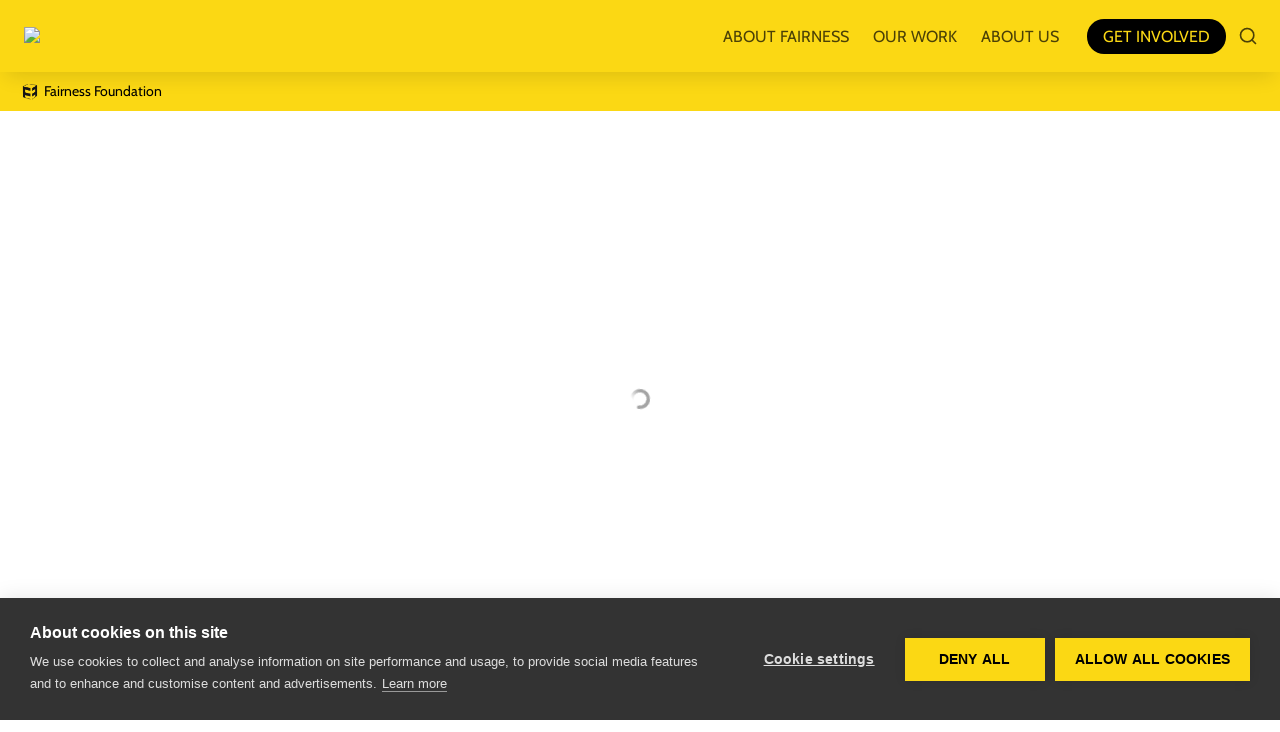

--- FILE ---
content_type: text/html; charset=utf-8
request_url: https://fairnessfoundation.com/organisations/federation-of-small-businesses
body_size: 36510
content:
<!DOCTYPE html><html lang="en" dir="ltr" class="theme-light"><head><meta charSet="utf-8"/><link rel="preconnect" href="/" crossorigin=""/><meta name="viewport" content="width=device-width, initial-scale=1"/><link rel="preload" href="https://assets-v2.super.so/global/fonts/Cabin/cabin-v26-latin-ext_latin-regular.woff2" as="font" crossorigin="anonymous" type="font/woff2"/><link rel="preload" href="https://assets-v2.super.so/global/fonts/Cabin/cabin-v26-latin-ext_latin-500.woff2" as="font" crossorigin="anonymous" type="font/woff2"/><link rel="preload" href="https://assets-v2.super.so/global/fonts/Cabin/cabin-v26-latin-ext_latin-600.woff2" as="font" crossorigin="anonymous" type="font/woff2"/><link rel="preload" href="https://assets-v2.super.so/global/fonts/Cabin/cabin-v26-latin-ext_latin-700.woff2" as="font" crossorigin="anonymous" type="font/woff2"/><link rel="preload" as="image" imageSrcSet="/_next/image?url=https%3A%2F%2Fassets.super.so%2F03f51344-31a4-4cd4-8699-526fe796a0ee%2Fuploads%2Flogo%2F198f979f-896e-4622-bfc9-893942e47f19.png&amp;w=256&amp;q=75 1x, /_next/image?url=https%3A%2F%2Fassets.super.so%2F03f51344-31a4-4cd4-8699-526fe796a0ee%2Fuploads%2Flogo%2F198f979f-896e-4622-bfc9-893942e47f19.png&amp;w=384&amp;q=75 2x"/><link rel="preload" as="image" imageSrcSet="https://images.spr.so/cdn-cgi/imagedelivery/j42No7y-dcokJuNgXeA0ig/0d8f66ef-2f42-445a-a65d-1c64d3cd81f5/fftransparent_sq/w=1920,quality=90,fit=scale-down 1x"/><link rel="stylesheet" href="/_next/static/chunks/4057cc9dbcc744c0.css" data-precedence="next"/><link rel="preload" as="script" fetchPriority="low" href="/_next/static/chunks/ef7e1780489ef47b.js"/><script src="/_next/static/chunks/329c0e9c2897197b.js" async=""></script><script src="/_next/static/chunks/48b9427da8073be4.js" async=""></script><script src="/_next/static/chunks/c08b8935044855cc.js" async=""></script><script src="/_next/static/chunks/turbopack-a797a9dcefb3af65.js" async=""></script><script src="/_next/static/chunks/d96012bcfc98706a.js" async=""></script><script src="/_next/static/chunks/963c71eec1d89c3f.js" async=""></script><script src="/_next/static/chunks/f051bbd12aec0cc1.js" async=""></script><script src="/_next/static/chunks/81e796a7b8c3a175.js" async=""></script><script src="/_next/static/chunks/6233886336808895.js" async=""></script><script src="/_next/static/chunks/d0383f817159b1cf.js" async=""></script><script src="/_next/static/chunks/c020afdb26b53a60.js" async=""></script><script src="/_next/static/chunks/7f22801e85c972ca.js" async=""></script><script src="/_next/static/chunks/1b70408e1ee0ede3.js" async=""></script><script src="/_next/static/chunks/ee5c4fc589f91413.js" async=""></script><script src="/_next/static/chunks/8d3945c9ea1274d1.js" async=""></script><script type="text/javascript" src="https://platform-api.sharethis.com/js/sharethis.js#property=61681db4e876080012645f84&amp;product=inline-share-buttons" async=""></script><script src="/_next/static/chunks/398f78cbac628ac1.js" async=""></script><link rel="preload" href="/styles/static.css" as="style"/><link rel="preload" href="/styles/notion.css" as="style"/><link rel="preload" href="/styles/super.css" as="style"/><link rel="preload" href="https://sites.super.so/snippets/view-picker.css" as="style"/><link rel="preload" href="/_next/static/chunks/d2b3d01ef7b174de.js" as="script" fetchPriority="low"/><link rel="preload" href="/_next/static/chunks/a6d2f11a25db870d.js" as="script" fetchPriority="low"/><link rel="preload" href="/_next/static/chunks/7f8882c47d63ccc5.js" as="script" fetchPriority="low"/><link rel="preload" href="/_next/static/chunks/1990519b267e8019.js" as="script" fetchPriority="low"/><link rel="preload" href="/_next/static/chunks/fcfac4eaff1d08f4.js" as="script" fetchPriority="low"/><link rel="preload" href="/_next/static/chunks/13a2c801f8d134ce.js" as="script" fetchPriority="low"/><link rel="preload" href="/_next/static/chunks/cded28878d15de6f.js" as="script" fetchPriority="low"/><link rel="preload" href="/_next/static/chunks/b1c5e6a25f115b67.js" as="script" fetchPriority="low"/><link rel="icon" href="https://assets.super.so/03f51344-31a4-4cd4-8699-526fe796a0ee/uploads/favicon/46b0c672-7663-4f9f-9a29-46688137e349.png"/><link rel="preload" href="https://assets-v2.super.so/global/fonts/Cabin/cabin-v26-latin-ext_latin-regular.woff2" crossorigin="anonymous" as="font" type="font/woff2"/><link rel="preload" href="https://assets-v2.super.so/global/fonts/Cabin/cabin-v26-latin-ext_latin-500.woff2" crossorigin="anonymous" as="font" type="font/woff2"/><link rel="preload" href="https://assets-v2.super.so/global/fonts/Cabin/cabin-v26-latin-ext_latin-600.woff2" crossorigin="anonymous" as="font" type="font/woff2"/><link rel="preload" href="https://assets-v2.super.so/global/fonts/Cabin/cabin-v26-latin-ext_latin-700.woff2" crossorigin="anonymous" as="font" type="font/woff2"/><link rel="preload" href="https://sites.super.so/snippets/view-picker.css" as="style"/><script>
    const html = document.getElementsByTagName("html")[0];
    try {
      const colorPreference = localStorage
        ? localStorage.getItem("color-preference")
        : null;

      if (true) {
        html.classList.remove("theme-light");
      }
      
      if (false && colorPreference && html) {
        html.classList.add("theme-" + colorPreference);
      } else {
        html.classList.add("theme-light");
      }
    } catch (e) {
      console.log('ERROR themeEffect', e)
      html.classList.add("theme-light");
    }
</script><style>
      @font-face {
        font-family: "Cabin";
        font-style: normal;
        font-weight: 400;
        src: url("https://assets-v2.super.so/global/fonts/Cabin/cabin-v26-latin-ext_latin-regular.eot"); /* IE9 Compat Modes */
        
          src: local(""),
            url("https://assets-v2.super.so/global/fonts/Cabin/cabin-v26-latin-ext_latin-regular.eot?#iefix")
            format("embedded-opentype"),
            /* IE6-IE8 */
            url("https://assets-v2.super.so/global/fonts/Cabin/cabin-v26-latin-ext_latin-regular.woff2")
            format("woff2"),
            /* Super Modern Browsers */
            url("https://assets-v2.super.so/global/fonts/Cabin/cabin-v26-latin-ext_latin-regular.woff")
            format("woff"),
            /* Modern Browsers */
            url("https://assets-v2.super.so/global/fonts/Cabin/cabin-v26-latin-ext_latin-regular.ttf")
            format("truetype"),
            /* Safari, Android, iOS */
            url("https://assets-v2.super.so/global/fonts/Cabin/cabin-v26-latin-ext_latin-regular.svg#Cabin")
            format("svg"); /* Legacy iOS */
        
      }
    
      @font-face {
        font-family: "Cabin";
        font-style: normal;
        font-weight: 500;
        src: url("https://assets-v2.super.so/global/fonts/Cabin/cabin-v26-latin-ext_latin-500.eot"); /* IE9 Compat Modes */
        
          src: local(""),
            url("https://assets-v2.super.so/global/fonts/Cabin/cabin-v26-latin-ext_latin-500.eot?#iefix")
            format("embedded-opentype"),
            /* IE6-IE8 */
            url("https://assets-v2.super.so/global/fonts/Cabin/cabin-v26-latin-ext_latin-500.woff2")
            format("woff2"),
            /* Super Modern Browsers */
            url("https://assets-v2.super.so/global/fonts/Cabin/cabin-v26-latin-ext_latin-500.woff")
            format("woff"),
            /* Modern Browsers */
            url("https://assets-v2.super.so/global/fonts/Cabin/cabin-v26-latin-ext_latin-500.ttf")
            format("truetype"),
            /* Safari, Android, iOS */
            url("https://assets-v2.super.so/global/fonts/Cabin/cabin-v26-latin-ext_latin-500.svg#Cabin")
            format("svg"); /* Legacy iOS */
        
      }
    
      @font-face {
        font-family: "Cabin";
        font-style: normal;
        font-weight: 600;
        src: url("https://assets-v2.super.so/global/fonts/Cabin/cabin-v26-latin-ext_latin-600.eot"); /* IE9 Compat Modes */
        
          src: local(""),
            url("https://assets-v2.super.so/global/fonts/Cabin/cabin-v26-latin-ext_latin-600.eot?#iefix")
            format("embedded-opentype"),
            /* IE6-IE8 */
            url("https://assets-v2.super.so/global/fonts/Cabin/cabin-v26-latin-ext_latin-600.woff2")
            format("woff2"),
            /* Super Modern Browsers */
            url("https://assets-v2.super.so/global/fonts/Cabin/cabin-v26-latin-ext_latin-600.woff")
            format("woff"),
            /* Modern Browsers */
            url("https://assets-v2.super.so/global/fonts/Cabin/cabin-v26-latin-ext_latin-600.ttf")
            format("truetype"),
            /* Safari, Android, iOS */
            url("https://assets-v2.super.so/global/fonts/Cabin/cabin-v26-latin-ext_latin-600.svg#Cabin")
            format("svg"); /* Legacy iOS */
        
      }
    
      @font-face {
        font-family: "Cabin";
        font-style: normal;
        font-weight: 700;
        src: url("https://assets-v2.super.so/global/fonts/Cabin/cabin-v26-latin-ext_latin-700.eot"); /* IE9 Compat Modes */
        
          src: local(""),
            url("https://assets-v2.super.so/global/fonts/Cabin/cabin-v26-latin-ext_latin-700.eot?#iefix")
            format("embedded-opentype"),
            /* IE6-IE8 */
            url("https://assets-v2.super.so/global/fonts/Cabin/cabin-v26-latin-ext_latin-700.woff2")
            format("woff2"),
            /* Super Modern Browsers */
            url("https://assets-v2.super.so/global/fonts/Cabin/cabin-v26-latin-ext_latin-700.woff")
            format("woff"),
            /* Modern Browsers */
            url("https://assets-v2.super.so/global/fonts/Cabin/cabin-v26-latin-ext_latin-700.ttf")
            format("truetype"),
            /* Safari, Android, iOS */
            url("https://assets-v2.super.so/global/fonts/Cabin/cabin-v26-latin-ext_latin-700.svg#Cabin")
            format("svg"); /* Legacy iOS */
        
      }
    </style><link rel="stylesheet" href="/styles/static.css"/><link rel="stylesheet" href="/styles/notion.css"/><link rel="stylesheet" href="/styles/super.css"/><script src="https://cdn.cookiehub.eu/c2/20cbbcbc.js"></script><script type="text/javascript">
document.addEventListener("DOMContentLoaded", function(event) {
var cpm = {};
window.cookiehub.load(cpm);
});
</script><script src="https://cdn.usefathom.com/script.js" data-site="DMWAKXDK" defer=""></script><script>

function clearBlock(el) {
        const node = el.parentElement.parentElement;
        node.innerHTML = '';
        return node;
    }

const SELECTOR = 'code:not([super-embed-seen])';
function setupEmbeds() {

    document.querySelectorAll(SELECTOR).forEach((node) => {
    node.setAttribute('super-embed-seen', 1);
    if (node.innerText.startsWith('super-embed:')) {
        const code = node.innerText.replace('super-embed:', '');
            const parentNode = clearBlock(node);
            parentNode.innerHTML = code;
            parentNode.querySelectorAll('script').forEach((script) => {
                if (!script.src && script.innerText) {
                    eval(script.innerText);
                } else {
                    const scr = document.createElement('script');
                    scr.src = script.src;
                    document.body.appendChild(scr);
                }
            })
        }
    })
}

setupEmbeds();

var observer = new MutationObserver(function(mutations) {
   if (document.querySelector(SELECTOR)) {
      setupEmbeds();
    }
});
observer.observe(document, {attributes: false, childList: true, characterData: false, subtree:true});

</script><link rel="stylesheet" href="https://sites.super.so/snippets/view-picker.css"/><script type="text/javascript">
_linkedin_partner_id = "6118850";
window._linkedin_data_partner_ids = window._linkedin_data_partner_ids || [];
window._linkedin_data_partner_ids.push(_linkedin_partner_id);
</script><script type="text/javascript">
(function(l) {
if (!l){window.lintrk = function(a,b){window.lintrk.q.push([a,b])};
window.lintrk.q=[]}
var s = document.getElementsByTagName("script")[0];
var b = document.createElement("script");
b.type = "text/javascript";b.async = true;
b.src = "https://snap.licdn.com/li.lms-analytics/insight.min.js";
s.parentNode.insertBefore(b, s);})(window.lintrk);
</script><noscript>
<img height="1" width="1" style="display:none" alt="" src="https://px.ads.linkedin.com/collect/?pid=6118850&amp;fmt=gif"/>
</noscript><script src="/_next/static/chunks/a6dad97d9634a72d.js" noModule=""></script></head><body><div hidden=""><!--$--><!--/$--></div><div class="super-root"><nav aria-label="Main" data-orientation="horizontal" dir="ltr" class="super-navbar simple" style="position:sticky;box-shadow:var(--navbar-shadow);-webkit-box-shadow:var(--navbar-shadow)"><div class="super-navbar__content"><!--$!--><template data-dgst="BAILOUT_TO_CLIENT_SIDE_RENDERING"></template><span class="notion-link super-navbar__logo"><div class="super-navbar__logo-image"><span data-full-size="https://assets.super.so/03f51344-31a4-4cd4-8699-526fe796a0ee/uploads/logo/198f979f-896e-4622-bfc9-893942e47f19.png" data-lightbox-src="https://assets.super.so/03f51344-31a4-4cd4-8699-526fe796a0ee/uploads/logo/198f979f-896e-4622-bfc9-893942e47f19.png" style="display:contents"><img alt="Logo" width="140" height="56" decoding="async" data-nimg="1" style="color:transparent;object-fit:contain;object-position:left" srcSet="/_next/image?url=https%3A%2F%2Fassets.super.so%2F03f51344-31a4-4cd4-8699-526fe796a0ee%2Fuploads%2Flogo%2F198f979f-896e-4622-bfc9-893942e47f19.png&amp;w=256&amp;q=75 1x, /_next/image?url=https%3A%2F%2Fassets.super.so%2F03f51344-31a4-4cd4-8699-526fe796a0ee%2Fuploads%2Flogo%2F198f979f-896e-4622-bfc9-893942e47f19.png&amp;w=384&amp;q=75 2x" src="/_next/image?url=https%3A%2F%2Fassets.super.so%2F03f51344-31a4-4cd4-8699-526fe796a0ee%2Fuploads%2Flogo%2F198f979f-896e-4622-bfc9-893942e47f19.png&amp;w=384&amp;q=75"/></span></div></span><!--/$--><div style="position:relative"><ul data-orientation="horizontal" class="super-navbar__item-list" dir="ltr"><li><span id="radix-_R_b5j9fivb_-trigger-07840647-0817-4f34-b2eb-490c4804ae4e" data-state="closed" aria-expanded="false" aria-controls="radix-_R_b5j9fivb_-content-07840647-0817-4f34-b2eb-490c4804ae4e" class="super-navbar__list" data-radix-collection-item="">ABOUT FAIRNESS</span></li><li><span id="radix-_R_b5j9fivb_-trigger-ce053d09-c388-4f69-b603-980db4c5d2b9" data-state="closed" aria-expanded="false" aria-controls="radix-_R_b5j9fivb_-content-ce053d09-c388-4f69-b603-980db4c5d2b9" class="super-navbar__list" data-radix-collection-item="">OUR WORK</span></li><li><span id="radix-_R_b5j9fivb_-trigger-34ea5d84-1c14-44e9-b109-9be10a40ef33" data-state="closed" aria-expanded="false" aria-controls="radix-_R_b5j9fivb_-content-34ea5d84-1c14-44e9-b109-9be10a40ef33" class="super-navbar__list" data-radix-collection-item="">ABOUT US</span></li></ul></div><div class="super-navbar__actions"><!--$!--><template data-dgst="BAILOUT_TO_CLIENT_SIDE_RENDERING"></template><span class="notion-link"><div class="super-navbar__cta">GET INVOLVED</div></span><!--/$--><div class="super-navbar__button super-navbar__search"><!--$--><svg xmlns="http://www.w3.org/2000/svg" width="20" height="20" viewBox="0 0 24 24" fill="none" stroke="currentColor" stroke-width="2" stroke-linecap="round" stroke-linejoin="round" class="lucide lucide-search " type="Search"><circle cx="11" cy="11" r="8"></circle><path d="m21 21-4.3-4.3"></path></svg><!--/$--></div><div class="super-navbar__button super-navbar__menu-open"><!--$--><svg xmlns="http://www.w3.org/2000/svg" width="20" height="20" viewBox="0 0 24 24" fill="none" stroke="currentColor" stroke-width="2" stroke-linecap="round" stroke-linejoin="round" class="lucide lucide-menu " type="Menu"><line x1="4" x2="20" y1="12" y2="12"></line><line x1="4" x2="20" y1="6" y2="6"></line><line x1="4" x2="20" y1="18" y2="18"></line></svg><!--/$--></div></div></div><div class="super-navbar__viewport-wrapper"></div></nav><div class="super-content-wrapper"><main id="page-organisations-federation-of-small-businesses" class="super-content page__organisations-federation-of-small-businesses parent-page__organisations"><div class="super-navbar__breadcrumbs" style="position:sticky"><div class="notion-breadcrumb"><!--$!--><template data-dgst="BAILOUT_TO_CLIENT_SIDE_RENDERING"></template><span class="notion-link notion-breadcrumb__item single has-icon"><span data-full-size="https://images.spr.so/cdn-cgi/imagedelivery/j42No7y-dcokJuNgXeA0ig/0d8f66ef-2f42-445a-a65d-1c64d3cd81f5/fftransparent_sq/public" data-lightbox-src="https://images.spr.so/cdn-cgi/imagedelivery/j42No7y-dcokJuNgXeA0ig/0d8f66ef-2f42-445a-a65d-1c64d3cd81f5/fftransparent_sq/public" style="display:contents"><img alt="Fairness Foundation" width="16" height="16" decoding="async" data-nimg="1" class="notion-breadcrumb__icon" style="color:transparent" srcSet="https://images.spr.so/cdn-cgi/imagedelivery/j42No7y-dcokJuNgXeA0ig/0d8f66ef-2f42-445a-a65d-1c64d3cd81f5/fftransparent_sq/w=1920,quality=90,fit=scale-down 1x" src="https://images.spr.so/cdn-cgi/imagedelivery/j42No7y-dcokJuNgXeA0ig/0d8f66ef-2f42-445a-a65d-1c64d3cd81f5/fftransparent_sq/w=1920,quality=90,fit=scale-down"/></span><div class="notion-navbar__title notion-breadcrumb__title">Fairness Foundation</div></span><!--/$--></div></div><div class="super-password-protection"><div class="super-password-protection__wrapper"><svg class="super-loader__spinner" viewBox="0 0 24 24"><defs><linearGradient x1="28.1542969%" y1="63.7402344%" x2="74.6289062%" y2="17.7832031%" id="linearGradient-1"><stop stop-color="rgba(164, 164, 164, 1)" offset="0%"></stop><stop stop-color="rgba(164, 164, 164, 0)" stop-opacity="0" offset="100%"></stop></linearGradient></defs><g id="Page-1" stroke="none" stroke-width="1" fill="none"><g transform="translate(-236.000000, -286.000000)"><g transform="translate(238.000000, 286.000000)"><circle id="Oval-2" stroke="url(#linearGradient-1)" stroke-width="4" cx="10" cy="12" r="10"></circle><path d="M10,2 C4.4771525,2 0,6.4771525 0,12" id="Oval-2" stroke="rgba(164, 164, 164, 1)" stroke-width="4"></path><rect id="Rectangle-1" fill="rgba(164, 164, 164, 1)" x="8" y="0" width="4" height="4" rx="8"></rect></g></g></g></svg></div></div></main><!--$--><!--/$--></div><footer class="super-footer corners"><div class="super-footer__content"><!--$!--><template data-dgst="BAILOUT_TO_CLIENT_SIDE_RENDERING"></template><span class="notion-link super-footer__logo"><div class="super-footer__logo-image"><span data-full-size="https://assets.super.so/03f51344-31a4-4cd4-8699-526fe796a0ee/uploads/logo/0b3eb70a-b5a3-4994-a51b-8d75661735d6.png" data-lightbox-src="https://assets.super.so/03f51344-31a4-4cd4-8699-526fe796a0ee/uploads/logo/0b3eb70a-b5a3-4994-a51b-8d75661735d6.png" style="display:contents"><img alt="Logo" loading="lazy" width="140" height="48" decoding="async" data-nimg="1" style="color:transparent;object-fit:contain;object-position:left" srcSet="/_next/image?url=https%3A%2F%2Fassets.super.so%2F03f51344-31a4-4cd4-8699-526fe796a0ee%2Fuploads%2Flogo%2F0b3eb70a-b5a3-4994-a51b-8d75661735d6.png&amp;w=256&amp;q=75 1x, /_next/image?url=https%3A%2F%2Fassets.super.so%2F03f51344-31a4-4cd4-8699-526fe796a0ee%2Fuploads%2Flogo%2F0b3eb70a-b5a3-4994-a51b-8d75661735d6.png&amp;w=384&amp;q=75 2x" src="/_next/image?url=https%3A%2F%2Fassets.super.so%2F03f51344-31a4-4cd4-8699-526fe796a0ee%2Fuploads%2Flogo%2F0b3eb70a-b5a3-4994-a51b-8d75661735d6.png&amp;w=384&amp;q=75"/></span></div></span><!--/$--><div class="super-footer__links"><a href="/donate" class="notion-link super-footer__link" data-server-link="true" data-link-uri="/donate"><p>DONATE</p></a><a href="/contact-us" class="notion-link super-footer__link" data-server-link="true" data-link-uri="/contact-us"><p>CONTACT</p></a><a href="/privacy-policy" class="notion-link super-footer__link" data-server-link="true" data-link-uri="/privacy-policy"><p>PRIVACY</p></a></div><p class="super-footer__footnote">Charity #1044174 | Company #02912767 | All content published under the Creative Commons Attribution-NonCommercial-ShareAlike 4.0 International Licence (CC BY-NC-SA 4.0)</p><div class="super-footer__icons"><!--$!--><template data-dgst="BAILOUT_TO_CLIENT_SIDE_RENDERING"></template><span class="notion-link"><svg xmlns="http://www.w3.org/2000/svg" fill="currentColor" viewBox="0 0 24 24" width="24" height="24"><title>Substack</title><path d="M22.539 8.242H1.46V5.406h21.08v2.836zM1.46 10.812V24L12 18.11 22.54 24V10.812H1.46zM22.54 0H1.46v2.836h21.08V0z"></path></svg></span><!--/$--><!--$!--><template data-dgst="BAILOUT_TO_CLIENT_SIDE_RENDERING"></template><span class="notion-link"><svg xmlns="http://www.w3.org/2000/svg" fill="currentColor" viewBox="0 0 24 24" width="24" height="24"><title>LinkedIn</title><path d="M20.447 20.452h-3.554v-5.569c0-1.328-.027-3.037-1.852-3.037-1.853 0-2.136 1.445-2.136 2.939v5.667H9.351V9h3.414v1.561h.046c.477-.9 1.637-1.85 3.37-1.85 3.601 0 4.267 2.37 4.267 5.455v6.286zM5.337 7.433c-1.144 0-2.063-.926-2.063-2.065 0-1.138.92-2.063 2.063-2.063 1.14 0 2.064.925 2.064 2.063 0 1.139-.925 2.065-2.064 2.065zm1.782 13.019H3.555V9h3.564v11.452zM22.225 0H1.771C.792 0 0 .774 0 1.729v20.542C0 23.227.792 24 1.771 24h20.451C23.2 24 24 23.227 24 22.271V1.729C24 .774 23.2 0 22.222 0h.003z"></path></svg></span><!--/$--><!--$!--><template data-dgst="BAILOUT_TO_CLIENT_SIDE_RENDERING"></template><span class="notion-link"><svg xmlns="http://www.w3.org/2000/svg" fill="currentColor" viewBox="0 0 24 24" width="24" height="24"><title>Bluesky</title><path d="M12 10.8c-1.087-2.114-4.046-6.053-6.798-7.995C2.566.944 1.561 1.266.902 1.565.139 1.908 0 3.08 0 3.768c0 .69.378 5.65.624 6.479.815 2.736 3.713 3.66 6.383 3.364.136-.02.275-.039.415-.056-.138.022-.276.04-.415.056-3.912.58-7.387 2.005-2.83 7.078 5.013 5.19 6.87-1.113 7.823-4.308.953 3.195 2.05 9.271 7.733 4.308 4.267-4.308 1.172-6.498-2.74-7.078a8.741 8.741 0 0 1-.415-.056c.14.017.279.036.415.056 2.67.297 5.568-.628 6.383-3.364.246-.828.624-5.79.624-6.478 0-.69-.139-1.861-.902-2.206-.659-.298-1.664-.62-4.3 1.24C16.046 4.748 13.087 8.687 12 10.8Z"></path></svg></span><!--/$--><!--$!--><template data-dgst="BAILOUT_TO_CLIENT_SIDE_RENDERING"></template><span class="notion-link"><svg xmlns="http://www.w3.org/2000/svg" fill="currentColor" viewBox="0 0 16 16" width="24" height="24"><title>X</title><path fill-rule="evenodd" clip-rule="evenodd" d="M0.5 0.5H5.75L9.48421 5.71053L14 0.5H16L10.3895 6.97368L16.5 15.5H11.25L7.51579 10.2895L3 15.5H1L6.61053 9.02632L0.5 0.5ZM12.0204 14L3.42043 2H4.97957L13.5796 14H12.0204Z"></path></svg></span><!--/$--><!--$!--><template data-dgst="BAILOUT_TO_CLIENT_SIDE_RENDERING"></template><span class="notion-link"><svg xmlns="http://www.w3.org/2000/svg" fill="currentColor" viewBox="0 0 24 24" width="24" height="24"><title>Instagram</title><path d="M12 0C8.74 0 8.333.015 7.053.072 5.775.132 4.905.333 4.14.63c-.789.306-1.459.717-2.126 1.384S.935 3.35.63 4.14C.333 4.905.131 5.775.072 7.053.012 8.333 0 8.74 0 12s.015 3.667.072 4.947c.06 1.277.261 2.148.558 2.913.306.788.717 1.459 1.384 2.126.667.666 1.336 1.079 2.126 1.384.766.296 1.636.499 2.913.558C8.333 23.988 8.74 24 12 24s3.667-.015 4.947-.072c1.277-.06 2.148-.262 2.913-.558.788-.306 1.459-.718 2.126-1.384.666-.667 1.079-1.335 1.384-2.126.296-.765.499-1.636.558-2.913.06-1.28.072-1.687.072-4.947s-.015-3.667-.072-4.947c-.06-1.277-.262-2.149-.558-2.913-.306-.789-.718-1.459-1.384-2.126C21.319 1.347 20.651.935 19.86.63c-.765-.297-1.636-.499-2.913-.558C15.667.012 15.26 0 12 0zm0 2.16c3.203 0 3.585.016 4.85.071 1.17.055 1.805.249 2.227.415.562.217.96.477 1.382.896.419.42.679.819.896 1.381.164.422.36 1.057.413 2.227.057 1.266.07 1.646.07 4.85s-.015 3.585-.074 4.85c-.061 1.17-.256 1.805-.421 2.227-.224.562-.479.96-.899 1.382-.419.419-.824.679-1.38.896-.42.164-1.065.36-2.235.413-1.274.057-1.649.07-4.859.07-3.211 0-3.586-.015-4.859-.074-1.171-.061-1.816-.256-2.236-.421-.569-.224-.96-.479-1.379-.899-.421-.419-.69-.824-.9-1.38-.165-.42-.359-1.065-.42-2.235-.045-1.26-.061-1.649-.061-4.844 0-3.196.016-3.586.061-4.861.061-1.17.255-1.814.42-2.234.21-.57.479-.96.9-1.381.419-.419.81-.689 1.379-.898.42-.166 1.051-.361 2.221-.421 1.275-.045 1.65-.06 4.859-.06l.045.03zm0 3.678c-3.405 0-6.162 2.76-6.162 6.162 0 3.405 2.76 6.162 6.162 6.162 3.405 0 6.162-2.76 6.162-6.162 0-3.405-2.76-6.162-6.162-6.162zM12 16c-2.21 0-4-1.79-4-4s1.79-4 4-4 4 1.79 4 4-1.79 4-4 4zm7.846-10.405c0 .795-.646 1.44-1.44 1.44-.795 0-1.44-.646-1.44-1.44 0-.794.646-1.439 1.44-1.439.793-.001 1.44.645 1.44 1.439z"></path></svg></span><!--/$--><!--$!--><template data-dgst="BAILOUT_TO_CLIENT_SIDE_RENDERING"></template><span class="notion-link"><svg xmlns="http://www.w3.org/2000/svg" fill="currentColor" viewBox="0 0 24 24" width="24" height="24"><title>Facebook</title><path d="M24 12.073c0-6.627-5.373-12-12-12s-12 5.373-12 12c0 5.99 4.388 10.954 10.125 11.854v-8.385H7.078v-3.47h3.047V9.43c0-3.007 1.792-4.669 4.533-4.669 1.312 0 2.686.235 2.686.235v2.953H15.83c-1.491 0-1.956.925-1.956 1.874v2.25h3.328l-.532 3.47h-2.796v8.385C19.612 23.027 24 18.062 24 12.073z"></path></svg></span><!--/$--><!--$!--><template data-dgst="BAILOUT_TO_CLIENT_SIDE_RENDERING"></template><span class="notion-link"><svg xmlns="http://www.w3.org/2000/svg" fill="currentColor" viewBox="0 0 24 24" width="24" height="24"><title>Spotify</title><path d="M12 0C5.4 0 0 5.4 0 12s5.4 12 12 12 12-5.4 12-12S18.66 0 12 0zm5.521 17.34c-.24.359-.66.48-1.021.24-2.82-1.74-6.36-2.101-10.561-1.141-.418.122-.779-.179-.899-.539-.12-.421.18-.78.54-.9 4.56-1.021 8.52-.6 11.64 1.32.42.18.479.659.301 1.02zm1.44-3.3c-.301.42-.841.6-1.262.3-3.239-1.98-8.159-2.58-11.939-1.38-.479.12-1.02-.12-1.14-.6-.12-.48.12-1.021.6-1.141C9.6 9.9 15 10.561 18.72 12.84c.361.181.54.78.241 1.2zm.12-3.36C15.24 8.4 8.82 8.16 5.16 9.301c-.6.179-1.2-.181-1.38-.721-.18-.601.18-1.2.72-1.381 4.26-1.26 11.28-1.02 15.721 1.621.539.3.719 1.02.419 1.56-.299.421-1.02.599-1.559.3z"></path></svg></span><!--/$--></div></div></footer></div><style>
  
    html.theme-light {
      /* Gray */
      --gray-h: 36;
      --gray-s: 2%;
      --gray-l: 46%;
      --color-gray: hsl(var(--gray-h), var(--gray-s), var(--gray-l));
      --color-text-gray: var(--color-gray);
      --color-bg-gray: hsl(
        var(--gray-h),
        var(--gray-s),
        90%
      );
      --color-bg-gray-light: var(--color-bg-gray);
      --color-pill-gray: hsl(
        calc(var(--gray-h) + 14),
        var(--gray-s),
        88%
      );
      --color-pill-text-gray: hsl(
        var(--gray-h),
        var(--gray-s),
        calc(var(--gray-l) - 28%)
      );
      --color-bg-form-btn-gray: #A7A39A;

      /* Brown */
      --brown-h: 19;
      --brown-s: 31%;
      --brown-l: 47%;
      --color-brown: hsl(var(--brown-h), var(--brown-s), var(--brown-l));
      --color-text-brown: var(--color-brown);
      --color-bg-brown: hsl(
        var(--brown-h),
        var(--brown-s),
        90%
      );
      --color-bg-brown-light: var(--color-bg-brown);
      --color-pill-brown: hsl(
        var(--brown-h),
        calc(var(--brown-s) + 10%),
        89%
      );
      --color-pill-text-brown: hsl(
        var(--brown-h),
        calc(var(--brown-s) + 10%),
        calc(var(--brown-l) - 28%)
      );
      --color-bg-form-btn-brown: #9A6851;

      /* Orange */
      --orange-h: 30;
      --orange-s: 87%;
      --orange-l: 45%;
      --color-orange: hsl(
        var(--orange-h),
        var(--orange-s),
        var(--orange-l)
      );
      --color-text-orange: var(--color-orange);
      --color-bg-orange: hsl(
        var(--orange-h),
        var(--orange-s),
        90%
      );
      --color-bg-orange-light: var(--color-bg-orange);
      --color-pill-orange: hsl(
        var(--orange-h),
        calc(var(--orange-s) - 6%),
        87%
      );
      --color-pill-text-orange: hsl(
        calc(var(--orange-h) - 5),
        calc(var(--orange-s) - 18%),
        calc(var(--orange-l) - 28%)
      );
      --color-bg-form-btn-orange: #D9730D;

      /* Yellow */
      --yellow-h: 38;
      --yellow-s: 62%;
      --yellow-l: 49%;
      --color-yellow: hsl(
        var(--yellow-h),
        var(--yellow-s),
        var(--yellow-l)
      );
      --color-text-yellow: var(--color-yellow);
      --color-bg-yellow: hsl(
        var(--yellow-h),
        calc(var(--yellow-s) + 90%),
        90%
      );
      --color-bg-yellow-light: var(--color-bg-yellow);
      --color-pill-yellow: hsl(
        calc(var(--yellow-h) + 3),
        calc(var(--yellow-s) + 24%),
        90%
      );
      --color-pill-text-yellow: hsl(
        calc(var(--yellow-h) - 11),
        calc(var(--yellow-s) - 22%),
        calc(var(--yellow-l) - 28%)
      );
      --color-bg-form-btn-yellow: #CA922F;

      /* Green */
      --green-h: 149;
      --green-s: 31%;
      --green-l: 39%;
      --color-green: hsl(var(--green-h), var(--green-s), var(--green-l));
      --color-text-green: var(--color-green);
      --color-bg-green: hsl(
        var(--green-h),
        var(--green-s),
        90%
      );
      --color-bg-green-light: var(--color-bg-green);
      --color-pill-green: hsl(
        calc(var(--green-h) - 28),
        calc(var(--green-s) + 3%),
        89%
      );
      --color-pill-text-green: hsl(
        calc(var(--green-h) - 2),
        var(--green-s),
        calc(var(--green-l) - 22%)
      );
      --color-bg-form-btn-green: #448361;

      /* Blue */
      --blue-h: 202;
      --blue-s: 53%;
      --blue-l: 43%;
      --color-blue: hsl(var(--blue-h), var(--blue-s), var(--blue-l));
      --color-text-blue: var(--color-blue);
      --color-bg-blue: hsl(
        var(--blue-h),
        var(--blue-s),
        90%
      );
      --color-bg-blue-light: var(--color-bg-blue);
      --color-pill-blue: hsl(
        var(--blue-h),
        calc(var(--blue-s) - 5%),
        85%
      );
      --color-pill-text-blue: hsl(
        calc(var(--blue-h) + 7),
        calc(var(--blue-s) - 6%),
        calc(var(--blue-l) - 22%)
      );
      --color-bg-form-btn-blue: #327DA9;

      /* Purple */
      --purple-h: 274;
      --purple-s: 32%;
      --purple-l: 54%;
      --color-purple: hsl(
        var(--purple-h),
        var(--purple-s),
        var(--purple-l)
      );
      --color-text-purple: var(--color-purple);
      --color-bg-purple: hsl(
        var(--purple-h),
        var(--purple-s),
        90%
      );
      --color-bg-purple-light: var(--color-bg-purple);
      --color-pill-purple: hsl(
        var(--purple-h),
        calc(var(--purple-s) + 5%),
        90%
      );
      --color-pill-text-purple: hsl(
        calc(var(--purple-h) + 1),
        calc(var(--purple-s) + 10%),
        calc(var(--purple-l) - 31%)
      );
      --color-bg-form-btn-purple: #8F64AF;

      /* Pink */
      --pink-h: 328;
      --pink-s: 48%;
      --pink-l: 53%;
      --color-pink: hsl(var(--pink-h), var(--pink-s), var(--pink-l));
      --color-text-pink: var(--color-pink);
      --color-bg-pink: hsl(
        var(--pink-h),
        var(--pink-s),
        90%
      );
      --color-bg-pink-light: var(--color-bg-pink);
      --color-pill-pink: hsl(
        var(--pink-h),
        var(--pink-s),
        90%
      );
      --color-pill-text-pink: hsl(
        calc(var(--pink-h) + 3),
        calc(var(--pink-s) - 14%),
        calc(var(--pink-l) - 31%)
      );
      --color-bg-form-btn-pink: #C24C8B;

      /* Red */
      --red-h: 2;
      --red-s: 62%;
      --red-l: 55%;
      --color-red: hsl(var(--red-h), var(--red-s), var(--red-l));
      --color-text-red: var(--color-red);
      --color-bg-red: hsl(
        var(--red-h),
        var(--red-s),
        90%
      );
      --color-bg-red-light: var(--color-bg-red);
      --color-pill-red: hsl(
        calc(var(--red-h) + 6),
        calc(var(--red-s) + 42%),
        90%
      );
      --color-pill-text-red: hsl(
        calc(var(--red-h) + 0),
        var(--red-s),
        calc(var(--red-l) - 32%)
      );
      --color-bg-form-btn-red: #D44E49;

      /*Default*/
      --default-h: 45;
      --default-s: 8%;
      --default-l: 20%;
      --color-default: hsl(
        var(--default-h),
        var(--default-s),
        var(--default-l)
      );
      --color-pill-default: hsl(
        var(--gray-h),
        var(--gray-s),
        90%
      );
      --color-pill-text-default: hsl(
        var(--gray-h),
        var(--gray-s),
        calc(var(--gray-l) - 28%)
      );
      --color-bg-form-btn-default: #55534E;

      /*Other*/
      --color-text-default: #37352F;
      --color-text-default-light: #000000;
      --color-bg-default: #ffffff;
      --color-border-default: #E9E9E7;
      --color-border-dark: var(--color-border-default);
      --color-ui-hover-bg: #efefef;
      --color-card-bg: #ffffff;
      --color-card-bg-hover: #f9f9f8;
      --color-calendar-weekend-bg: #f7f6f3;
      --color-checkbox-bg: #2EAADC;
      --color-code-bg: rgba(135,131,120,.15);

      /*Scrollbar*/
      --scrollbar-background-color: #FAFAFA;
      --scrollbar-thumb-color: #C1C1C1;
      --scrollbar-border-color: #E8E8E8;

      /*Navbar*/
      --navbar-text-color: #000000;
      --navbar-list-item-hover: rgba(130, 130, 130, 0.09);
      --navbar-background-color-hover: #ecc905;
      --navbar-background-color: #fbd814;
      --navbar-button-text-color: #fbd814;
      --navbar-button-background-color: #000000;
      --navbar-menu-background-color: var(--navbar-background-color);
      --navbar-text-color-dark: #0;

      /*Footer*/
      --footer-text-color: #37352F;
      --footer-background-color: #fbd814;

      /*Sidebar*/
      --sidebar-text-color: #37352F;
      --sidebar-cta-text-color: #37352F;
      --sidebar-background-color: #ffffff;
      --sidebar-cta-background-color: #ffffff;
      --sidebar-border-color: #E9E9E7;
      --sidebar-background-color-hover: #efefef;
      --sidebar-text-color-dark: #282620;
      --sidebar-cta-background-color-hover: #efefef;
    }

    
  /**
   * One Light theme for prism.js
   * Based on Atom's One Light theme: https://github.com/atom/atom/tree/master/packages/one-light-syntax
   */
  
  /**
   * One Light colours (accurate as of commit eb064bf on 19 Feb 2021)
   * From colors.less
   * --mono-1: hsl(230, 8%, 24%);
   * --mono-2: hsl(230, 6%, 44%);
   * --mono-3: hsl(230, 4%, 64%)
   * --hue-1: hsl(198, 99%, 37%);
   * --hue-2: hsl(221, 87%, 60%);
   * --hue-3: hsl(301, 63%, 40%);
   * --hue-4: hsl(119, 34%, 47%);
   * --hue-5: hsl(5, 74%, 59%);
   * --hue-5-2: hsl(344, 84%, 43%);
   * --hue-6: hsl(35, 99%, 36%);
   * --hue-6-2: hsl(35, 99%, 40%);
   * --syntax-fg: hsl(230, 8%, 24%);
   * --syntax-bg: hsl(230, 1%, 98%);
   * --syntax-gutter: hsl(230, 1%, 62%);
   * --syntax-guide: hsla(230, 8%, 24%, 0.2);
   * --syntax-accent: hsl(230, 100%, 66%);
   * From syntax-variables.less
   * --syntax-selection-color: hsl(230, 1%, 90%);
   * --syntax-gutter-background-color-selected: hsl(230, 1%, 90%);
   * --syntax-cursor-line: hsla(230, 8%, 24%, 0.05);
   */
  
  html.theme-light code[class*="language-"],
  html.theme-light pre[class*="language-"] {
    color: hsl(230, 8%, 24%);
    font-family: "Fira Code", "Fira Mono", Menlo, Consolas, "DejaVu Sans Mono", monospace;
    direction: ltr;
    text-align: left;
    white-space: pre;
    word-spacing: normal;
    word-break: normal;
    line-height: 1.5;
    -moz-tab-size: 2;
    -o-tab-size: 2;
    tab-size: 2;
    -webkit-hyphens: none;
    -moz-hyphens: none;
    -ms-hyphens: none;
    hyphens: none;
  }
  
  /* Selection */
  html.theme-light code[class*="language-"]::-moz-selection,
  html.theme-light code[class*="language-"] *::-moz-selection,
  html.theme-light pre[class*="language-"] *::-moz-selection {
    background: hsl(230, 1%, 90%);
    color: inherit;
  }
  
  html.theme-light code[class*="language-"]::selection,
  html.theme-light code[class*="language-"] *::selection,
  html.theme-light pre[class*="language-"] *::selection {
    background: hsl(230, 1%, 90%);
    color: inherit;
  }
  
  /* Code blocks */
  html.theme-light pre[class*="language-"] {
    padding: 1em;
    margin: 0.5em 0;
    overflow: auto;
    border-radius: 0.3em;
  }
  
  /* Inline code */
  html.theme-light :not(pre) > code[class*="language-"] {
    padding: 0.2em 0.3em;
    border-radius: 0.3em;
    white-space: normal;
  }
  
  html.theme-light .token.comment,
  html.theme-light .token.prolog,
  html.theme-light .token.cdata {
    color: hsl(230, 4%, 64%);
  }
  
  html.theme-light .token.doctype,
  html.theme-light .token.punctuation,
  html.theme-light .token.entity {
    color: hsl(230, 8%, 24%);
  }
  
  html.theme-light .token.attr-name,
  html.theme-light .token.class-name,
  html.theme-light .token.boolean,
  html.theme-light .token.constant,
  html.theme-light .token.number,
  html.theme-light .token.atrule {
    color: hsl(35, 99%, 36%);
  }
  
  html.theme-light .token.keyword {
    color: hsl(301, 63%, 40%);
  }
  
  html.theme-light .token.property,
  html.theme-light .token.tag,
  html.theme-light .token.symbol,
  html.theme-light .token.deleted,
  html.theme-light .token.important {
    color: hsl(5, 74%, 59%);
  }
  
  html.theme-light .token.selector,
  html.theme-light .token.string,
  html.theme-light .token.char,
  html.theme-light .token.builtin,
  html.theme-light .token.inserted,
  html.theme-light .token.regex,
  html.theme-light .token.attr-value,
  html.theme-light .token.attr-value > .token.punctuation {
    color: hsl(119, 34%, 47%);
  }
  
  html.theme-light .token.variable,
  html.theme-light .token.operator,
  html.theme-light .token.function {
    color: hsl(221, 87%, 60%);
  }
  
  html.theme-light .token.url {
    color: hsl(198, 99%, 37%);
  }
  
  /* HTML overrides */
  html.theme-light .token.attr-value > .token.punctuation.attr-equals,
  html.theme-light .token.special-attr > .token.attr-value > .token.value.css {
    color: hsl(230, 8%, 24%);
  }
  
  /* CSS overrides */
  html.theme-light .language-css .token.selector {
    color: hsl(5, 74%, 59%);
  }
  
  html.theme-light .language-css .token.property {
    color: hsl(230, 8%, 24%);
  }
  
  html.theme-light .language-css .token.function,
  html.theme-light .language-css .token.url > .token.function {
    color: hsl(198, 99%, 37%);
  }
  
  html.theme-light .language-css .token.url > .token.string.url {
    color: hsl(119, 34%, 47%);
  }
  
  html.theme-light .language-css .token.important,
  html.theme-light .language-css .token.atrule .token.rule {
    color: hsl(301, 63%, 40%);
  }
  
  /* JS overrides */
  html.theme-light .language-javascript .token.operator {
    color: hsl(301, 63%, 40%);
  }
  
  html.theme-light .language-javascript .token.template-string > .token.interpolation > .token.interpolation-punctuation.punctuation {
    color: hsl(344, 84%, 43%);
  }
  
  /* JSON overrides */
  html.theme-light .language-json .token.operator {
    color: hsl(230, 8%, 24%);
  }
  
  html.theme-light .language-json .token.null.keyword {
    color: hsl(35, 99%, 36%);
  }
  
  /* MD overrides */
  html.theme-light .language-markdown .token.url,
  html.theme-light .language-markdown .token.url > .token.operator,
  html.theme-light .language-markdown .token.url-reference.url > .token.string {
    color: hsl(230, 8%, 24%);
  }
  
  html.theme-light .language-markdown .token.url > .token.content {
    color: hsl(221, 87%, 60%);
  }
  
  html.theme-light .language-markdown .token.url > .token.url,
  html.theme-light .language-markdown .token.url-reference.url {
    color: hsl(198, 99%, 37%);
  }
  
  html.theme-light .language-markdown .token.blockquote.punctuation,
  html.theme-light .language-markdown .token.hr.punctuation {
    color: hsl(230, 4%, 64%);
    font-style: italic;
  }
  
  html.theme-light .language-markdown .token.code-snippet {
    color: hsl(119, 34%, 47%);
  }
  
  html.theme-light .language-markdown .token.bold .token.content {
    color: hsl(35, 99%, 36%);
  }
  
  html.theme-light .language-markdown .token.italic .token.content {
    color: hsl(301, 63%, 40%);
  }
  
  html.theme-light .language-markdown .token.strike .token.content,
  html.theme-light .language-markdown .token.strike .token.punctuation,
  html.theme-light .language-markdown .token.list.punctuation,
  html.theme-light .language-markdown .token.title.important > .token.punctuation {
    color: hsl(5, 74%, 59%);
  }
  
  /* General */
  html.theme-light .token.bold {
    font-weight: bold;
  }
  
  html.theme-light .token.comment,
  html.theme-light .token.italic {
    font-style: italic;
  }
  
  html.theme-light .token.entity {
    cursor: help;
  }
  
  html.theme-light .token.namespace {
    opacity: 0.8;
  }
  
  /* Plugin overrides */
  /* Selectors should have higher specificity than those in the plugins' default stylesheets */
  
  /* Show Invisibles plugin overrides */
  html.theme-light .token.token.tab:not(:empty):before,
  html.theme-light .token.token.cr:before,
  html.theme-light .token.token.lf:before,
  html.theme-light .token.token.space:before {
    color: hsla(230, 8%, 24%, 0.2);
  }
  
  /* Toolbar plugin overrides */
  /* Space out all buttons and move them away from the right edge of the code block */
  html.theme-light div.code-toolbar > .toolbar.toolbar > .toolbar-item {
    margin-right: 0.4em;
  }
  
  /* Styling the buttons */
  html.theme-light div.code-toolbar > .toolbar.toolbar > .toolbar-item > button,
  html.theme-light div.code-toolbar > .toolbar.toolbar > .toolbar-item > a,
  html.theme-light div.code-toolbar > .toolbar.toolbar > .toolbar-item > span {
    background: hsl(230, 1%, 90%);
    color: hsl(230, 6%, 44%);
    padding: 0.1em 0.4em;
    border-radius: 0.3em;
  }
  
  html.theme-light div.code-toolbar > .toolbar.toolbar > .toolbar-item > button:hover,
  html.theme-light div.code-toolbar > .toolbar.toolbar > .toolbar-item > button:focus,
  html.theme-light div.code-toolbar > .toolbar.toolbar > .toolbar-item > a:hover,
  html.theme-light div.code-toolbar > .toolbar.toolbar > .toolbar-item > a:focus,
  html.theme-light div.code-toolbar > .toolbar.toolbar > .toolbar-item > span:hover,
  html.theme-light div.code-toolbar > .toolbar.toolbar > .toolbar-item > span:focus {
    background: hsl(230, 1%, 78%); /* custom: darken(--syntax-bg, 20%) */
    color: hsl(230, 8%, 24%);
  }
  
  /* Line Highlight plugin overrides */
  /* The highlighted line itself */
  html.theme-light .line-highlight.line-highlight {
    background: hsla(230, 8%, 24%, 0.05);
  }
  
  /* Default line numbers in Line Highlight plugin */
  html.theme-light .line-highlight.line-highlight:before,
  html.theme-light .line-highlight.line-highlight[data-end]:after {
    background: hsl(230, 1%, 90%);
    color: hsl(230, 8%, 24%);
    padding: 0.1em 0.6em;
    border-radius: 0.3em;
    box-shadow: 0 2px 0 0 rgba(0, 0, 0, 0.2); /* same as Toolbar plugin default */
  }
  
  /* Hovering over a linkable line number (in the gutter area) */
  /* Requires Line Numbers plugin as well */
  html.theme-light pre[id].linkable-line-numbers.linkable-line-numbers span.line-numbers-rows > span:hover:before {
    background-color: hsla(230, 8%, 24%, 0.05);
  }
  
  /* Line Numbers and Command Line plugins overrides */
  /* Line separating gutter from coding area */
  html.theme-light .line-numbers.line-numbers .line-numbers-rows,
  html.theme-light .command-line .command-line-prompt {
    border-right-color: hsla(230, 8%, 24%, 0.2);
  }
  
  /* Stuff in the gutter */
  html.theme-light .line-numbers .line-numbers-rows > span:before,
  html.theme-light .command-line .command-line-prompt > span:before {
    color: hsl(230, 1%, 62%);
  }
  
  /* Match Braces plugin overrides */
  /* Note: Outline colour is inherited from the braces */
  html.theme-light .rainbow-braces .token.token.punctuation.brace-level-1,
  html.theme-light .rainbow-braces .token.token.punctuation.brace-level-5,
  html.theme-light .rainbow-braces .token.token.punctuation.brace-level-9 {
    color: hsl(5, 74%, 59%);
  }
  
  html.theme-light .rainbow-braces .token.token.punctuation.brace-level-2,
  html.theme-light .rainbow-braces .token.token.punctuation.brace-level-6,
  html.theme-light .rainbow-braces .token.token.punctuation.brace-level-10 {
    color: hsl(119, 34%, 47%);
  }
  
  html.theme-light .rainbow-braces .token.token.punctuation.brace-level-3,
  html.theme-light .rainbow-braces .token.token.punctuation.brace-level-7,
  html.theme-light .rainbow-braces .token.token.punctuation.brace-level-11 {
    color: hsl(221, 87%, 60%);
  }
  
  html.theme-light .rainbow-braces .token.token.punctuation.brace-level-4,
  html.theme-light .rainbow-braces .token.token.punctuation.brace-level-8,
  html.theme-light .rainbow-braces .token.token.punctuation.brace-level-12 {
    color: hsl(301, 63%, 40%);
  }
  
  /* Diff Highlight plugin overrides */
  /* Taken from https://github.com/atom/github/blob/master/styles/variables.less */
  html.theme-light pre.diff-highlight > code .token.token.deleted:not(.prefix),
  html.theme-light pre > code.diff-highlight .token.token.deleted:not(.prefix) {
    background-color: hsla(353, 100%, 66%, 0.15);
  }
  
  html.theme-light pre.diff-highlight > code .token.token.deleted:not(.prefix)::-moz-selection,
  html.theme-light pre.diff-highlight > code .token.token.deleted:not(.prefix) *::-moz-selection,
  html.theme-light pre > code.diff-highlight .token.token.deleted:not(.prefix)::-moz-selection,
  html.theme-light pre > code.diff-highlight .token.token.deleted:not(.prefix) *::-moz-selection {
    background-color: hsla(353, 95%, 66%, 0.25);
  }
  
  html.theme-light pre.diff-highlight > code .token.token.deleted:not(.prefix)::selection,
  html.theme-light pre.diff-highlight > code .token.token.deleted:not(.prefix) *::selection,
  html.theme-light pre > code.diff-highlight .token.token.deleted:not(.prefix)::selection,
  html.theme-light pre > code.diff-highlight .token.token.deleted:not(.prefix) *::selection {
    background-color: hsla(353, 95%, 66%, 0.25);
  }
  
  html.theme-light pre.diff-highlight > code .token.token.inserted:not(.prefix),
  html.theme-light pre > code.diff-highlight .token.token.inserted:not(.prefix) {
    background-color: hsla(137, 100%, 55%, 0.15);
  }
  
  html.theme-light pre.diff-highlight > code .token.token.inserted:not(.prefix)::-moz-selection,
  html.theme-light pre.diff-highlight > code .token.token.inserted:not(.prefix) *::-moz-selection,
  html.theme-light pre > code.diff-highlight .token.token.inserted:not(.prefix)::-moz-selection,
  html.theme-light pre > code.diff-highlight .token.token.inserted:not(.prefix) *::-moz-selection {
    background-color: hsla(135, 73%, 55%, 0.25);
  }
  
  html.theme-light pre.diff-highlight > code .token.token.inserted:not(.prefix)::selection,
  html.theme-light pre.diff-highlight > code .token.token.inserted:not(.prefix) *::selection,
  html.theme-light pre > code.diff-highlight .token.token.inserted:not(.prefix)::selection,
  html.theme-light pre > code.diff-highlight .token.token.inserted:not(.prefix) *::selection {
    background-color: hsla(135, 73%, 55%, 0.25);
  }
  
  /* Previewers plugin overrides */
  /* Based on https://github.com/atom-community/atom-ide-datatip/blob/master/styles/atom-ide-datatips.less and https://github.com/atom/atom/blob/master/packages/one-light-ui */
  /* Border around popup */
  html.theme-light .prism-previewer.prism-previewer:before,
  html.theme-light .prism-previewer-gradient.prism-previewer-gradient div {
    border-color: hsl(0, 0, 95%);
  }
  
  /* Angle and time should remain as circles and are hence not included */
  html.theme-light .prism-previewer-color.prism-previewer-color:before,
  html.theme-light .prism-previewer-gradient.prism-previewer-gradient div,
  html.theme-light .prism-previewer-easing.prism-previewer-easing:before {
    border-radius: 0.3em;
  }
  
  /* Triangles pointing to the code */
  html.theme-light .prism-previewer.prism-previewer:after {
    border-top-color: hsl(0, 0, 95%);
  }
  
  html.theme-light .prism-previewer-flipped.prism-previewer-flipped.after {
    border-bottom-color: hsl(0, 0, 95%);
  }
  
  /* Background colour within the popup */
  html.theme-light .prism-previewer-angle.prism-previewer-angle:before,
  html.theme-light .prism-previewer-time.prism-previewer-time:before,
  html.theme-light .prism-previewer-easing.prism-previewer-easing {
    background: hsl(0, 0%, 100%);
  }
  
  /* For angle, this is the positive area (eg. 90deg will display one quadrant in this colour) */
  /* For time, this is the alternate colour */
  html.theme-light .prism-previewer-angle.prism-previewer-angle circle,
  html.theme-light .prism-previewer-time.prism-previewer-time circle {
    stroke: hsl(230, 8%, 24%);
    stroke-opacity: 1;
  }
  
  /* Stroke colours of the handle, direction point, and vector itself */
  html.theme-light .prism-previewer-easing.prism-previewer-easing circle,
  html.theme-light .prism-previewer-easing.prism-previewer-easing path,
  html.theme-light .prism-previewer-easing.prism-previewer-easing line {
    stroke: hsl(230, 8%, 24%);
  }
  
  /* Fill colour of the handle */
  html.theme-light .prism-previewer-easing.prism-previewer-easing circle {
    fill: transparent;
  }
  
  
  
    :root {
      /* Layout */
      --padding-layout: 0.9rem;
      --border-radii-layout: 12px;
      --border-thickness-layout: 1px;
      --border-type-layout: solid;
      --border-layout: var(--border-thickness-layout)
        var(--border-type-layout) var(--color-border-default);
      --layout-max-width: 1200px;
      --column-spacing: 20px;
      --page-display: flex;
      --padding-right: calc(env(safe-area-inset-right) + 96px);
      --padding-left: calc(env(safe-area-inset-left) + 96px);
      --padding-right-mobile: calc(env(safe-area-inset-right) + 24px);
      --padding-left-mobile: calc(env(safe-area-inset-left) + 24px);
      /* Header */
      --header-cover-height: 32vh;
      --header-title-align: start;
      --header-icon-align: -112px auto auto auto;
      --header-display: block;
      /* Collection header */
      --collection-header-border: var(--border-layout);
      /* Collection table */
      --collection-table-cell-padding: calc(var(--padding-layout) - 0.3rem)
        calc(var(--padding-layout) - 0.1rem);
      /* Collection list */
      --collection-list-item-padding: calc(var(--padding-layout) - 0.5rem);
      --collection-list-item-border-radii: calc(
        var(--border-radii-layout) - 1px
      );
      /* Collection card */
      --collection-card-padding: 0px;
      --collection-card-title-padding: 0px;
      --collection-card-content-padding: var(--padding-layout);
      --collection-card-border-radii: var(--border-radii-layout);
      --collection-card-gap: 16px;
      --collection-card-shadow: rgba(0, 0, 0, 0.12) 0px 10px 20px -6px;
      --collection-card-title-size: 0.875rem;
      --collection-card-cover-height-small: 169px;
      --collection-card-cover-size-small: 172px;
      --collection-card-cover-height-medium: 239px;
      --collection-card-cover-size-medium: 260px;
      --collection-card-cover-height-large: 239px;
      --collection-card-cover-size-large: 320px;
      --collection-card-icon-display: inline-flex;
      /* Callout */
      --callout-padding: calc(var(--padding-layout) + 0.4rem)
        calc(var(--padding-layout) + 0.4rem)
        calc(var(--padding-layout) + 0.4rem)
        calc(var(--padding-layout) + 0.1em);
      --callout-border-radii: calc(var(--border-radii-layout) - 2px);
      --callout-border: var(--border-layout);
      --callout-icon-display: block;
      --callout-shadow: rgba(0, 0, 0, 0.06) 0px 4px 8px -2px;
      /* File */
      --file-border-radii: calc(var(--border-radii-layout) - 2px);
      /* Equation */
      --equation-border-radii: calc(var(--border-radii-layout) - 2px);
      /* Divider */
      --divider-border: var(--border-layout);
      /* Quote */
      --quote-border: calc(var(--border-thickness-layout) + 2px) solid
        currentcolor;
      /* Code */
      --code-padding: calc(var(--padding-layout) + 1.4rem);
      --code-border-radii: var(--border-radii-layout);
      /* Tweet */
      --tweet-padding: calc(var(--padding-layout) + 0.65rem)
        calc(var(--padding-layout) + 0.65rem)
        calc(var(--padding-layout) + 0.05rem)
        calc(var(--padding-layout) + 0.65rem);
      --tweet-border-radii: var(--border-radii-layout);
      --tweet-border: var(--border-layout);
      /* Bookmark */
      --bookmark-padding: calc(var(--padding-layout) + 0.15rem) 0px
        calc(var(--padding-layout) + 0.025rem)
        calc(var(--padding-layout) + 0.275rem);
      --bookmark-border-radii: var(--border-radii-layout);
      --bookmark-border: var(--border-layout);
      --bookmark-image-border-radii: 0px
        calc(var(--border-radii-layout) - 1px)
        calc(var(--border-radii-layout) - 1px) 0px;
      /* Embed */
      --embed-border-radii: calc(var(--border-radii-layout) - 5px);
      /* Image */
      --image-border-radii: calc(var(--border-radii-layout) - 5px);
      /* Typography */
      --title-size: 2.19rem;
      --quote-size: 1.5rem;
      --quote-size-large: 1.72rem;
      --heading-size: 0.89rem;
      --primary-font: Cabin, Cabin-fallback, Helvetica, Apple Color Emoji,
        Segoe UI Emoji, NotoColorEmoji, Noto Color Emoji,
        Segoe UI Symbol, Android Emoji, EmojiSymbols, -apple-system,
        BlinkMacSystemFont, Segoe UI, Roboto, Helvetica Neue, Noto Sans,
        sans-serif;
        --secondary-font: Cabin, Cabin-fallback, Helvetica, Apple Color Emoji,
        Segoe UI Emoji, NotoColorEmoji, Noto Color Emoji,
        Segoe UI Symbol, Android Emoji, EmojiSymbols, -apple-system,
        BlinkMacSystemFont, Segoe UI, Roboto, Helvetica Neue, Noto Sans,
        sans-serif;
      --text-weight: 400;
      --heading-weight: 600;
      --heading1-size: calc(var(--heading-size) * 1.875);
      --heading2-size: calc(var(--heading-size) * 1.5);
      --heading3-size: calc(var(--heading-size) * 1.25);
      --heading4-size: calc(var(--heading-size) * 1);
      --heading5-size: calc(var(--heading-size) * 0.8125);
      /* Scrollbars */
      --scrollbar-width: 15px;
      /* Navbar */
      --navbar-height: 72px;
      --navbar-shadow: rgba(0, 0, 0, 0.12) 0px 10px 20px -6px;
      --navbar-button-border-radii: 50px;
      --navbar-list-width-single-column: 320px;
      --navbar-list-width: 620px;
      /*Sidebar*/
      --sidebar-width: 280px;
      --sidebar-shadow: none;
    }
    html {
      scroll-padding-top: 78px;
    }
    body {
      font-family: var(--secondary-font);
    }

    /* ========== ROOT ========== */
:root {
  --color-bg-blue-light: #ebebeb !important;
  --color-bg-red-light: #c8c4bd !important;
  --color-bg-green-light: #afd3e5 !important;
  --color-bg-pink-light: #6a8d61 !important;
  --color-bg-yellow-light: #fbd814 !important;
  --color-bg-orange-light: #feab01 !important;
  --color-bg-purple-light: #894a9a !important;
  --color-bg-gray-light: #f3f3e7 !important;
  --color-bg-brown-light: #e8b85b !important;
  --color-text-pink: #ffffff !important;
  /* NEW */
  --base-white: #ffffff;
  --base-black: #000;
  --primary-500: #fbd814;
  --transition-normal: all 200ms cubic-bezier(0.4, 0, 0.2, 1);
  --font-size-xs: 12px;
  --font-size-sm: 14px;
  --font-size-base: 16px;
  --font-size-lg: 18px;
  --font-size-xl: 20px;
  --font-size-2xl: 24px;
  --font-size-3xl: 30px;
  --font-size-4xl: 36px;
  --font-size-5xl: 48px;
  --layout-max-width: 1280px;
  --padding-button: 1rem 2rem;
  --transition-normal: all 200ms cubic-bezier(0.4, 0, 0.2, 1);
  --rounded-full: 9999px;
  --rounded-lg: 0.75rem;
  --color-pill-default: transparent;
  /* Border radius */
  --picker-border-radius: 8px!important;
  /* Active colors */
  --picker-active-bg-color: #fbd814 !important;
  --picker-active-text-color: rgb(70, 70, 70)!important;
  /* Default colors */
  --picker-border-color: rgb(233, 233, 233)!important;
  --picker-text-color: rgb(70, 70, 70)!important;
  /* Hover colors */
  --picker-hover-bg-color: rgb(233, 233, 233)!important;
  --picker-hover-text-color: rgb(70, 70, 70)!important;
  --picker-hover-border-color: rgb(233, 233, 233)!important;
}

.notion-link {
  color: #000000 !important;
}

html {
  /* Prevent font scaling in landscape while allowing user zoom */
  -webkit-text-size-adjust: 100%;
}

html,
body {
  scroll-behavior: smooth;
}

/* ========== HEADER ========== */
.notion-header__cover {
  max-height: 25rem !important;
  height: 25rem !important;
}

/* ========== TYPOGRAPHY ========== */
.notion-text__content strong {
  font-weight: 900 !important;
}

.notion-text {
  margin-bottom: 1rem !important;
}

.notion-heading {
  margin-bottom: 1rem !important;
}

.notion-header__description {
  font-size: var(--font-size-base) !important;
  margin-bottom: 3rem !important;
}

.notion-quote {
  font-size: var(--font-size-base) !important;
  margin-bottom: 1rem !important;
}

.notion-bulleted-list {
  margin-bottom: 1rem !important;
}

/* ========== DATABASES ========== */
/* To hide databases title */
.notion-collection__header {
  display: none !important;
}

.notion-collection-card__cover img {
  max-height: 12.5rem !important;
  height: 12.5rem !important;
}

.notion-collection-card__content span {
  white-space: normal !important;
}

.notion-collection-card.gallery .notion-property__title .notion-semantic-string {
  white-space: break-spaces !important;
}

.notion-collection-card .notion-property__title {
  font-size: var(--font-size-base) !important;
  font-weight: 700 !important;
}

.notion-property__title .notion-semantic-string {
  display: flex !important;
  align-items: start !important;
}

.notion-property__title .notion-property__title__icon-wrapper {
  margin-right: 0.5rem !important;
}

.notion-collection-card,
.notion-collection-card.gallery {
  background-color: var(--base-white) !important;
}

/* ========== CALLOUT ========== */
.notion-callout {
  margin-bottom: 0.375rem;
  margin-top: 0.375rem;
  border-color: var(--base-white) !important;
  border-radius: var(--rounded-lg) !important;
  align-items: flex-start;
}

.notion-callout a {
  color: var(--base-black) !important;
  bottom: 0 !important;
  right: 0 !important;
  left: 0 !important;
  top: 0 !important;
}

.notion-callout.bg-yellow-light {
  align-items: flex-start !important;
}

.notion-callout.bg-yellow-light a {
  text-decoration: none !important;
  border-bottom: 0 !important;
}

.notion-callout .notion-callout__icon {
  display: flex;
  align-items: start;
  justify-content: start;
}

.notion-callout.bg-red-light {
  text-align: left !important;
  color: white !important;
  border: 0 !important;
  border-radius: 0px !important;
  width: 100vw;
  position: relative;
  margin-left: -50vw;
  height: auto !important;
  margin-top: 0px;
  left: 50%;
  padding-left: 7.5vw;
  padding-top: 30px;
  padding-bottom: 30px;
  margin-bottom: -1px !important;
}

.notion-callout.bg-red-light .notion-callout__icon {
  display: none !important;
}

/* ========== MISC ========== */
.notion-image img {
  border-radius: var(--rounded-lg) !important;
}

/* To hide Super's badge */
.super-badge {
  display: none !important;
}

/* To hide pages toggle */
#block-778418469a6c40a4adbc7ba8da8c5f7c {
  display: none !important;
}

#block-6afe342cb6f54f628f235b7118f2e5a7 {
  display: none !important;
}

.notion-page__icon {
  display: none !important;
}

.notion-page__title {
  font-size: 1.2em !important;
}

.notion-file {
  display: none !important;
}

.notion-toggle {
  background-color: transparent !important;
}

.notion-divider {
  border-bottom: 2px solid var(--base-black) !important;
}

.notion-bookmark {
  margin-bottom: 1.5rem !important;
  margin-top: 0.75rem !important;
  background-color: grey !important;
  border-width: 0.4rem !important;
  border-color: var(--primary-500) !important;
  align-items: left !important;
}

.notion-bookmark__cover img {
  display: none !important;
}

.notion-bookmark__link {
  color: #fbd814 !important;
  font-weight: 900 !important;
}

.notion-bookmark__description {
  color: white !important;
  font-weight: 900 !important;
}

.notion-bookmark__title {
  font-size: 1em !important;
  color: white !important;
  font-weight: 900 !important;
}

.static-tweet-body {
  margin-bottom: 1.5rem !important;
  border-color: var(--primary-500) !important;
  background: #fcfcfc !important;
}

/*---------------------------------*\
   Password Customization
\*---------------------------------*/
:root {
  --psw-content: "Page under construction" !important;
  --psw-background: #161616 !important;
  --psw-text-color: #fbd814 !important;
}

/* ========== PAGE-SPECIFIC CSS ========== */
/* Home */
#block-1f054784690b46798223f5e46eab5bc9 > .notion-callout__icon,
#block-1f054784690b46798223f5e46eab5bc9 > .notion-callout__content > span,
#block-6e78ca2723b146a69ed264d8170b6daa > .notion-callout__icon,
#block-6e78ca2723b146a69ed264d8170b6daa > .notion-callout__content > span,
#block-20775a0ea0b64237953ab5921a5c505d > .notion-callout__icon,
#block-20775a0ea0b64237953ab5921a5c505d > .notion-callout__content > span,
#block-740f000c4aad4501afd78997ec40b8bd > .notion-callout__icon,
#block-740f000c4aad4501afd78997ec40b8bd > .notion-callout__content > span,
#block-fcb03d53b7d940e4922b5bcd9e6fbf13 > .notion-callout__icon,
#block-fcb03d53b7d940e4922b5bcd9e6fbf13 > .notion-callout__content > span,
#block-acd5733193f5435888e73278a32e96ae > .notion-callout__icon,
#block-acd5733193f5435888e73278a32e96ae > .notion-callout__content > span,
#block-86244d1ed9b64282b7a95f4412598724 > .notion-callout__icon,
#block-86244d1ed9b64282b7a95f4412598724 > .notion-callout__content > span, #block-91ff311cac344800a4d3d743f05dcc5b > .notion-callout__icon,
#block-91ff311cac344800a4d3d743f05dcc5b > .notion-callout__content > span, #block-27598d9123aa80a6adbcc5c5c41df5af > .notion-callout__icon,
#block-27598d9123aa80a6adbcc5c5c41df5af > .notion-callout__content > span, #block-27598d9123aa80ffa172f4feee20e878 > .notion-callout__icon, #block-27598d9123aa80de8dd0fd79334583f7 > .notion-callout__icon, #block-27598d9123aa80a09f35d54eb2e683ac > .notion-callout__icon, #block-27598d9123aa80bd963be8b4820bef65 > .notion-callout__icon, #block-27598d9123aa808297c8cd64371c3c88 > .notion-callout__icon {
  display: none !important;
}

@media (max-width: 1200px) {
  #block-91ff311cac344800a4d3d743f05dcc5b {
    display: none !important;
  }
}
#page-index .super-content {
  margin-top: 0px !important;
  padding-top: 0px !important;
}

#page-index .notion-property__title {
  font-size: var(--font-size-base) !important;
}

#block-fec76a0f3bb64f1cb6be51820f70fa76,
#block-65e885da32074da9908f40137c6bb95f,
#block-28f4154e56164c84bc865f6dd34d26d6,
#block-4ee874adb49d4a1d9c95a78ae4614a9d,
#block-9b9b0670504b4693a259ed6b67504b67,
#block-1db2f75de71b4a6ba6e9cbae19800109 {
  margin-bottom: 0.5rem;
  margin-top: 0.5rem;
  border-color: #d6d6d6 !important;
  border-radius: 0 !important;
}

#page-index .notion-collection {
  margin-bottom: 1.25rem !important;
  margin-top: 0 !important;
}

#page-index .notion-collection-gallery {
  border-color: var(--base-black) !important;
  border-width: 0 !important;
  margin-top: 0 !important;
}

#page-index .notion-property__text {
  font-size: var(--font-size-sm) !important;
  font-weight: 700 !important;
  padding-right: 0.75rem !important;
  padding-top: 0.5rem !important;
  padding-bottom: 0.375rem !important;
  padding-left: 0 !important;
  margin-top: 0 !important;
  color: #fbd814 !important;
}

#page-index .notion-collection-card {
  font-size: var(--font-size-base) !important;
  color: white !important;
}

#page-index .notion-collection-card {
  background-color: #161616 !important;
}

#page-index .notion-collection-list__item-property {
  padding-right: 3 !important;
  padding-top: 0 !important;
  padding-bottom: 0 !important;
  padding-left: 3 !important;
  margin-top: 0 !important;
  margin-bottom: 0 !important;
}

/* Projects */
#page-projects .notion-collection-card__content .notion-property__text {
  margin-top: 0.75rem !important;
}

#page-projects .notion-collection-card__content {
  margin-top: 0 !important;
  font-size: var(--font-size-sm) !important;
  line-height: 1rem !important;
}

#page-projects .notion-collection-gallery {
  border-color: var(--base-black) !important;
  border-width: 0 !important;
  margin-top: 0 !important;
}

#page-projects .notion-property__text {
  font-size: var(--font-size-base) !important;
  font-weight: normal !important;
  margin-top: 0.75rem !important;
}

#page-projects .notion-property__title {
  font-size: var(--font-size-base) !important;
  padding-bottom: 0rem !important;
  font-weight: 700 !important;
}

/* Polling */
#page-polling .notion-collection-card__content .notion-property__text {
  margin-top: 0.75rem !important;
}

#page-polling .notion-collection-card__content {
  margin-top: 0 !important;
  font-size: var(--font-size-sm) !important;
  line-height: 1rem !important;
}

#page-polling .notion-collection-gallery {
  border-color: var(--base-black) !important;
  border-width: 0 !important;
  margin-top: 0 !important;
}

#page-polling .notion-property__text {
  font-size: var(--font-size-base) !important;
  font-weight: normal !important;
  margin-top: 0.75rem !important;
}

#page-polling .notion-property__title {
  font-size: var(--font-size-base) !important;
  padding-bottom: 0rem !important;
  font-weight: 700 !important;
}

/* About  */
#page-about .notion-property__title {
  font-size: var(--font-size-base) !important;
  padding-left: 0.375rem !important;
  padding-bottom: 0 !important;
  padding-top: 0.375rem !important;
}

#page-about .notion-property__text {
  font-size: var(--font-size-sm) !important;
  padding-right: 0.75rem !important;
  padding-top: 0.5rem !important;
  padding-bottom: 0.375rem !important;
  padding-left: 0.375rem !important;
  margin-top: 0 !important;
}

#page-about .notion-property__select {
  font-weight: 700 !important;
  padding-top: 0.5rem !important;
  margin-left: 0 !important;
  padding-left: 0 !important;
}

#page-about .notion-collection-card.gallery {
  background-color: #E3E3E2 !important;
}

#page-about .notion-property__title__icon-wrapper {
  display: none !important;
}

/* Contributors */
#page-contributors .notion-property__title {
  font-size: var(--font-size-base) !important;
  padding-left: 1rem !important;
}

#page-contributors .notion-property__text {
  font-size: var(--font-size-sm) !important;
  padding-right: 0.75rem !important;
  padding-top: 0.5rem !important;
  padding-bottom: 0.375rem !important;
  padding-left: 0.375rem !important;
}

#page-contributors .notion-property__select {
  font-weight: 700 !important;
  padding-top: 0.5rem !important;
  margin-left: 0 !important;
  padding-left: 0 !important;
}

/* Events */
#page-events .notion-property__title {
  font-size: var(--font-size-base) !important;
}

#page-events .notion-property__text,
#page-events .notion-property__date {
  font-size: var(--font-size-sm) !important;
}

/* Other */
#page-index .notion-header__cover,
#page-fairness-index .notion-header__cover, .notion-toggle__summary,
#page-fairness-index-launch .notion-header__cover,
#page-fairness-index-introduction .notion-header__cover,
#page-consultees .notion-header__cover,
#page-contributors .notion-header__cover,
#page-fairnecessities #block-422eb52517a047da81fdf18a017b7eaa .notion-callout__icon,
#page-fairnecessities #block-d2a9bcfb15c740309c530990220cc064 .notion-callout__icon,
#page-fairnecessities #block-cd5225a92c6349029db1662a047c7676 .notion-callout__icon,
#page-fairnecessities #block-111a263834e34a73a163af6f937e1fea .notion-callout__icon,
#page-fairnecessities #block-fef37f696f874d2bac7265b8c5ba5028 .notion-callout__icon,
#page-fairnecessities a#block-fairnecessities-video,
#page-fairnecessities a#block-fairnecessities-summary,
#page-fairnecessities a#block-fairnecessities-full,
#page-fairnecessities a#block-fairnecessities-unpacked,
#page-fairness-survey a#block-fairness-survey-now-we-know-what-people-really-think-about-fairness,
#page-media .notion-callout__icon,
#page-organisations .notion-header__cover,
#page-people .notion-header__cover,
#page-posts .notion-header__cover, #page-posts-towards-the-manifestos .notion-header__icon-wrapper, #page-posts-towards-the-manifestos .notion-header__cover, #page-haiku-mode .notion-header {
  display: none !important;
}

#page-fairness-index-navigation-fair-essentials-statistics .notion-header, #page-fairness-index-navigation-fair-essentials-substance .notion-header, #page-fairness-index-navigation-fair-essentials-stories .notion-header, #page-fairness-index-navigation-fair-essentials-surveys .notion-header, #page-fairness-index-navigation-fair-essentials-solutions .notion-header, #page-fairness-index-navigation-fair-opportunities-statistics .notion-header, #page-fairness-index-navigation-fair-opportunities-substance .notion-header, #page-fairness-index-navigation-fair-opportunities-stories .notion-header, #page-fairness-index-navigation-fair-opportunities-surveys .notion-header, #page-fairness-index-navigation-fair-opportunities-solutions .notion-header, #page-fairness-index-navigation-fair-rewards-statistics .notion-header, #page-fairness-index-navigation-fair-rewards-substance .notion-header, #page-fairness-index-navigation-fair-rewards-stories .notion-header, #page-fairness-index-navigation-fair-rewards-surveys .notion-header, #page-fairness-index-navigation-fair-rewards-solutions .notion-header, #page-fairness-index-navigation-fair-exchange-statistics .notion-header, #page-fairness-index-navigation-fair-exchange-substance .notion-header, #page-fairness-index-navigation-fair-exchange-stories .notion-header, #page-fairness-index-navigation-fair-exchange-surveys .notion-header, #page-fairness-index-navigation-fair-exchange-solutions .notion-header, #page-fairness-index-navigation-fair-treatment-statistics .notion-header, #page-fairness-index-navigation-fair-treatment-substance .notion-header, #page-fairness-index-navigation-fair-treatment-stories .notion-header, #page-fairness-index-navigation-fair-treatment-surveys .notion-header, #page-fairness-index-navigation-fair-treatment-solutions .notion-header, #page-fairness-index-navigation-fair-essentials .notion-header, #page-fairness-index-navigation-fair-opportunities .notion-header, #page-fairness-index-navigation-fair-rewards .notion-header, #page-fairness-index-navigation-fair-exchange .notion-header, #page-fairness-index-navigation-fair-treatment .notion-header, #page-fairness-index-context .notion-header, #page-fairness-index-statistics .notion-header, #page-fairness-index-substance .notion-header, #page-fairness-index-stories .notion-header, #page-fairness-index-surveys .notion-header, #page-fairness-index-solutions .notion-header, #page-fairness-index-indicators .notion-header, #page-fairness-index-about .notion-header, #page-fairness-index-appendices .notion-header, #page-fairness-index-summary .notion-header, #page-fairness-index-arguments .notion-header, #page-fairness-index-substance-cited-publications .notion-header, #page-fairness-index-issues-wealth .notion-header, #page-fairness-index-issues-work .notion-header, #page-fairness-index-issues-taxation .notion-header, #page-fairness-index-issues-social-security .notion-header, #page-fairness-index-issues-justice .notion-header, #page-fairness-index-issues-housing .notion-header, #page-fairness-index-issues-health .notion-header, #page-fairness-index-issues-environment .notion-header, #page-fairness-index-issues-education .notion-header, #page-fairness-index-issues-democracy .notion-header, #page-fairness-index-issues .notion-header, #page-fairness-index-foreword .notion-header, #page-fairness-index-how-to-use-it .notion-header, #page-fairness-index-perspectives .notion-header, #page-fairness-index-launch .notion-header, #page-fairness-index-introduction .notion-header, #page-fairnecessities-fair-essentials .notion-header, #page-fairnecessities-fair-opportunities .notion-header, #page-fairnecessities-fair-exchange .notion-header, #page-fairnecessities-fair-rewards .notion-header, #page-fairnecessities-fair-treatment .notion-header, #page-fairness-index-indicators-wealth .notion-header, #page-fairness-index-indicators-poverty .notion-header, #page-fairness-index-indicators-living-standards .notion-header, #page-fairness-index-indicators-secondary-school .notion-header, #page-fairness-index-indicators-higher-education .notion-header, #page-fairness-index-indicators-graduate-outcomes .notion-header, #page-fairness-index-indicators-executive-pay .notion-header, #page-fairness-index-indicators-equal-pay .notion-header, #page-fairness-index-indicators-low-pay .notion-header, #page-fairness-index-indicators-income-tax .notion-header, #page-fairness-index-indicators-voice .notion-header, #page-fairness-index-indicators-fair-treatment .notion-header, #page-fairness-index-indicators-health-outcomes .notion-header, #page-fairness-index-indicators-housing-quality .notion-header, #page-fairness-index-indicators-carbon-emissions .notion-header, #page-fairness-index-solutions-making-jobs-better .notion-header__icon-wrapper, #page-fairness-index-solutions-making-the-essentials-affordable .notion-header__icon-wrapper, #page-fairness-index-solutions-taxing-wealth-better .notion-header__icon-wrapper, #page-fairness-index-oecd-comparisons .notion-header__title-wrapper, #page-posts-end-times .notion-header__icon-wrapper, #page-posts-end-times .notion-header__title-wrapper, #page-posts-the-inequality-of-wealth .notion-header__title-wrapper, #page-posts-limitarianism .notion-header__title-wrapper, #page-posts-this-time-no-mistakes .notion-header__title-wrapper, #page-posts-how-workers-can-reclaim-the-work-ethic .notion-header__title-wrapper, #page-posts-deepening-the-opportunity-mission .notion-header, #page-posts-left-behind .notion-header__title-wrapper, #page-posts-the-canaries .notion-header, #page-posts-failed-state .notion-header__title-wrapper, #page-posts-seven-children .notion-header__title-wrapper, #page-posts-wealth-gap-risk-register .notion-header, #page-posts-great-britain .notion-header__title-wrapper, #page-posts-the-return-of-trump .notion-header__title-wrapper, #page-posts-mission-to-the-future .notion-header, #page-posts-the-greatest-of-all-plagues .notion-header, #page-tailwinds .notion-header, #page-rigged .notion-header, #page-voice-agency-and-investment .notion-header, #page-posts-cursed-by-inequality .notion-header__title-wrapper, #page-win-win-win .notion-header, #page-a-tale-of-two-city-dwellers .notion-header, #page-unliveable .notion-header, #page-a-fair-share .notion-header, #page-faqs .notion-header__icon-wrapper {
  display: none !important;
}

#block-96761a0b3e524fd294254cb3c6ce9a03 > .notion-callout__icon,
#block-96761a0b3e524fd294254cb3c6ce9a03 > .notion-callout__content > span,
#block-f4d447e8def646338ccb5cb21d105045 > .notion-callout__icon,
#block-f4d447e8def646338ccb5cb21d105045 > .notion-callout__content > span, #block-fa6f9e0c70fe42acaa24d8f96355a260 > .notion-callout__icon,
#block-fa6f9e0c70fe42acaa24d8f96355a260 > .notion-callout__content > span, #block-a647295198dd42da8bc077b8f4c57a46 > .notion-callout__icon,
#block-a647295198dd42da8bc077b8f4c57a46 > .notion-callout__content > span, #block-1f3fe651cd1542f3a645cc17961171dc > .notion-callout__icon,
#block-1f3fe651cd1542f3a645cc17961171dc > .notion-callout__content > span, #block-2092315193ac4428970742ef69ad5c84 > .notion-callout__icon,
#block-2092315193ac4428970742ef69ad5c84 > .notion-callout__content > span, #block-53e0d85ce76d498b9e1a37b49d32fbb3 > .notion-callout__icon,
#block-53e0d85ce76d498b9e1a37b49d32fbb3 > .notion-callout__content > span, #block-4cb51549308b454da5063bcc1787a8af > .notion-callout__content > span, #block-73980e0bc6e4436ebfe5cab38e2eab4e > .notion-callout__content > span, #block-952b0b06d97b4106aa581632e26b52e3 > .notion-callout__content > span, #block-c8903667be4946449732d862e0a93267 > .notion-callout__content > span, #block-f0ce6988b34441cbbbd1a45d55fca01d > .notion-callout__content > span, #block-576a651999424d3fa35707e70860009b > .notion-callout__content > span,
#block-4cb51549308b454da5063bcc1787a8af > .notion-callout__icon,
#block-73980e0bc6e4436ebfe5cab38e2eab4e > .notion-callout__icon,
#block-952b0b06d97b4106aa581632e26b52e3 > .notion-callout__icon,
#block-c8903667be4946449732d862e0a93267 > .notion-callout__icon,
#block-f0ce6988b34441cbbbd1a45d55fca01d > .notion-callout__icon,
#block-576a651999424d3fa35707e70860009b > .notion-callout__icon, #block-b9ed8d195382422785449fb0ba524f91 > .notion-callout__content > span, #block-224d8122e20d4105806b569028194b9e > .notion-callout__content > span, #block-224d8122e20d4105806b569028194b9e > .notion-callout__icon,
#block-b9ed8d195382422785449fb0ba524f91 > .notion-callout__icon, #block-483b116d3ed7424ea32fc451570a9c9d > .notion-callout__content > span, #block-483b116d3ed7424ea32fc451570a9c9d > .notion-callout__icon, #block-4632e4785f714e919478e8a8806babfb > .notion-callout__content > span, #block-4632e4785f714e919478e8a8806babfb > .notion-callout__icon, #block-b03cb774bf5048c8bd77e25c47b9c1a0 > .notion-callout__content > span, #block-b03cb774bf5048c8bd77e25c47b9c1a0 > .notion-callout__icon, #block-5190dc1680024e6c96aa5a304045ab1e > .notion-callout__icon, #block-60efa5172ba74e5fbc0d389ff3af2d7e > .notion-callout__icon, #block-5c65f19ca0ae4986a8274f3b5352be5a > .notion-callout__icon, #block-eee9dd4a32c44559bc40dcd1ddc85e66 > .notion-callout__icon, #block-fd6f376e9188488c8d8b653b454a0cd6 > .notion-callout__icon, #block-4a9f178e22104fab83f290589737a347 > .notion-callout__icon, #block-874e515467714971988b8d092e2d1f45 > .notion-callout__icon, #block-3da9cb806dac4bea9581a8cd97b78e5d > .notion-callout__icon, #block-1e142dea121b4f52bd95a058a1fc2593 > .notion-callout__icon, #block-b37fb90ccb514d85862365ee2ebb0ed5 > .notion-callout__icon, #block-170e3fd8c3164a2cb55e5daf4027e9e6 > .notion-callout__icon, #block-0c007b7dcd4443ebb51809361b26966d > .notion-callout__icon, #block-48dedddaad9e4ef1bd0d9139d58bd1a7 > .notion-callout__icon, #block-2c876dc1a6dd422fb8de8ef484a48236 > .notion-callout__icon, #block-2cc98d9123aa804daba7fb394609c62b > .notion-callout__content > span, #block-2cc98d9123aa804daba7fb394609c62b > .notion-callout__icon {
  display: none !important;
}

#page-index .notion-header__title-wrapper,
#page-fair-comment .notion-header__title-wrapper,
#page-fair-takes .notion-header__title-wrapper,
#page-fairness-index .notion-header__title-wrapper,
#page-publications .notion-property__title-wrapper,
#page-fair-summaries .notion-header__title-wrapper, #page-prototypes-directory .notion-header__title-wrapper, #page-fairnecessities .notion-header__title-wrapper, #page-fairnecessities-summary .notion-header__title-wrapper, #page-fairnecessities-full .notion-header__title-wrapper, #page-fair-views .notion-header__title-wrapper, #page-striking-a-nerve .notion-header, #page-issues-democracy .notion-header__icon-wrapper, #page-issues-education .notion-header__icon-wrapper, #page-issues-housing .notion-header__icon-wrapper, #page-issues-health .notion-header__icon-wrapper, #page-issues-justice .notion-header__icon-wrapper, #page-issues-environment .notion-header__icon-wrapper, #page-issues-social-security .notion-header__icon-wrapper, #page-issues-taxation .notion-header__icon-wrapper, #page-issues-wealth .notion-header__icon-wrapper, #page-issues-work .notion-header__icon-wrapper, #page-critical-days .notion-header__title-wrapper, #page-critical-days-interactive .notion-header, #page-role-of-gov .notion-header__title-wrapper, #page-national-wealth-surplus .notion-header__title-wrapper, #page-national-wealth-surplus-key-findings .notion-header__title-wrapper, #page-national-wealth-surplus-seven-routes-to-revenue .notion-header__title-wrapper, #page-national-wealth-surplus-three-tory-tribes .notion-header__title-wrapper, #page-fairly-united .notion-header__title-wrapper, #page-towards-the-manifestos .notion-header__title-wrapper, #page-hidden-wiring .notion-header__title-wrapper, #page-socially-determined .notion-header__title-wrapper, #page-in-the-house .notion-header__title-wrapper, #page-posts-towards-the-manifestos-conservatives .notion-header, #page-posts-towards-the-manifestos-labour .notion-header, #page-posts-values .notion-header, #page-posts-national-wealth-surplus-webinar .notion-header, #page-posts-how-to-create-a-fair-society .notion-header, #page-posts-the-spirit-level-revisited .notion-header, #page-rotten-luck .notion-header__title-wrapper, #page-rotten-luck-concepts .notion-header__title-wrapper, #page-rotten-luck-reality .notion-header__title-wrapper, #page-rotten-luck-attitudes .notion-header__title-wrapper, #page-rotten-luck-mindsets .notion-header__title-wrapper, #page-rotten-luck-impacts .notion-header__title-wrapper, #page-rotten-luck-policies .notion-header__title-wrapper, #page-unequal-kingdom .notion-header__title-wrapper, #page-deep-opportunity .notion-header__title-wrapper, #page-spotters-guide .notion-header__title-wrapper, #page-minority-sport .notion-header__title-wrapper, #page-risks .notion-header, #page-two-child-limit .notion-header__title-wrapper, #page-the-canaries .notion-header, #page-rotten-luck-do-you-feel-lucky .notion-header__title-wrapper, #page-deepening-opportunity .notion-header, #page-the-canaries-accessible .notion-header, #page-risks-summary .notion-header, #page-inequality-knocks .notion-header, #page-fair-rules-fair-growth .notion-header, #page-no-money-more-problems .notion-header, #page-mission-to-the-future .notion-header, #page-inequality-knocks-again .notion-header, #page-risks-2025 .notion-header, #page-risks-2024 .notion-header {
  display: none !important;
}

/* Resources */
#block-084baf5cf95049fb90e2da61f84119ab > .notion-callout__icon,
#block-084baf5cf95049fb90e2da61f84119ab > .notion-callout__content > span,
#block-c78d377442a24cdaa55a2eb352fea966 > .notion-callout__icon,
#block-c78d377442a24cdaa55a2eb352fea966 > .notion-callout__content > span,
#block-f9609b2e60014f48a0df9176b61ddbb7 > .notion-callout__icon,
#block-f9609b2e60014f48a0df9176b61ddbb7 > .notion-callout__content > span,
#block-50f877131f1641628e32b6ab5fcf803a > .notion-callout__icon,
#block-50f877131f1641628e32b6ab5fcf803a > .notion-callout__content > span,
#block-9c448f64e4da4d718341e5d41265e542 > .notion-callout__icon,
#block-9c448f64e4da4d718341e5d41265e542 > .notion-callout__content > span,
#block-dd692eb957284856a40f0f1e470eae7d > .notion-callout__icon,
#block-dd692eb957284856a40f0f1e470eae7d > .notion-callout__content > span,
#block-7df1b111e24147b69ca21ce4bb773439 > .notion-callout__icon,
#block-7df1b111e24147b69ca21ce4bb773439 > .notion-callout__content > span,
#block-7defcb2853314a48971835ab9460328e > .notion-callout__icon,
#block-7defcb2853314a48971835ab9460328e > .notion-callout__content > span,
#block-d1a1275ada8b4c04a072d31be019f59d > .notion-callout__icon,
#block-d1a1275ada8b4c04a072d31be019f59d > .notion-callout__content > span, #block-88b12c735e374dbdbf4804dcab2985fa > .notion-callout__icon,
#block-88b12c735e374dbdbf4804dcab2985fa > .notion-callout__content > span, #block-bf741f999b4c469f942ec64a985daf2c > .notion-callout__content > span,
#block-6682d9ffcb334eb1b29e22d6b1157e2e > .notion-callout__content > span, #block-976f34ccd86e43448e36167f863d9490 > .notion-callout__content > span, #block-8fb78cbda61449a6ac617467bb4fc7dd > .notion-callout__content > span, #block-351038bb5b5643daabb2e1052cdbba2c > .notion-callout__content > span, #block-bf741f999b4c469f942ec64a985daf2c > .notion-callout__icon,
#block-6682d9ffcb334eb1b29e22d6b1157e2e > .notion-callout__icon, #block-976f34ccd86e43448e36167f863d9490 > .notion-callout__icon, #block-8fb78cbda61449a6ac617467bb4fc7dd > .notion-callout__icon, #block-351038bb5b5643daabb2e1052cdbba2c > .notion-callout__icon {
  display: none !important;
}

/* Fair Pay for Critical Days */
@media (max-width: 1200px) {
  #block-7e58b81135dd4785a94f3daff6750b3e, #block-ce5dab79e5a3483283b7fd22aed6048c, #block-d2ac9af29aa44fc79c411428020e32aa, #block-a8c1a70ae31247e999180a9d21e8667a, #block-a204597921684042a30e302bece74050, #block-d34d6cc93a8e4bf4966009c8482918b3, #block-cba6d2928f4b401e9df2bd0409ad2a8d, #block-95d0661f56294d869d275f1d28e34933, #block-76714a57ea4c4867ab51d1f4613f6e33, #block-33e9a6d8c4f54d09a31ad241cc9ea0c2 {
    display: none !important;
  }
}
#block-1f4a239922be4fee926c51f09e701b85 {
  display: none !important;
}

/* Striking A Nerve */
#block-dbe84693ef084e548277816c10ce09fd {
  display: none !important;
}
  
</style><!--$!--><template data-dgst="BAILOUT_TO_CLIENT_SIDE_RENDERING"></template><!--/$--><!--$!--><template data-dgst="BAILOUT_TO_CLIENT_SIDE_RENDERING"></template><!--/$--><script src="/_next/static/chunks/ef7e1780489ef47b.js" id="_R_" async=""></script><script>(self.__next_f=self.__next_f||[]).push([0])</script><script>self.__next_f.push([1,"1:\"$Sreact.fragment\"\n2:I[339756,[\"/_next/static/chunks/d96012bcfc98706a.js\",\"/_next/static/chunks/963c71eec1d89c3f.js\"],\"default\"]\n3:I[837457,[\"/_next/static/chunks/d96012bcfc98706a.js\",\"/_next/static/chunks/963c71eec1d89c3f.js\"],\"default\"]\n7:I[897367,[\"/_next/static/chunks/d96012bcfc98706a.js\",\"/_next/static/chunks/963c71eec1d89c3f.js\"],\"OutletBoundary\"]\n8:\"$Sreact.suspense\"\na:I[897367,[\"/_next/static/chunks/d96012bcfc98706a.js\",\"/_next/static/chunks/963c71eec1d89c3f.js\"],\"ViewportBoundary\"]\nc:I[897367,[\"/_next/static/chunks/d96012bcfc98706a.js\",\"/_next/static/chunks/963c71eec1d89c3f.js\"],\"MetadataBoundary\"]\ne:I[168027,[\"/_next/static/chunks/d96012bcfc98706a.js\",\"/_next/static/chunks/963c71eec1d89c3f.js\"],\"default\"]\n:HC[\"/\",\"\"]\n:HL[\"/_next/static/chunks/4057cc9dbcc744c0.css\",\"style\"]\n"])</script><script>self.__next_f.push([1,"0:{\"P\":null,\"b\":\"5CymYAm7xOW_XO0XVruEz\",\"c\":[\"\",\"main\",\"fairnessfoundation.com\",\"organisations\",\"federation-of-small-businesses\"],\"q\":\"\",\"i\":false,\"f\":[[[\"\",{\"children\":[\"main\",{\"children\":[[\"site\",\"fairnessfoundation.com\",\"d\"],{\"children\":[[\"page\",\"organisations/federation-of-small-businesses\",\"oc\"],{\"children\":[\"__PAGE__\",{}]}]},\"$undefined\",\"$undefined\",true]}]}],[[\"$\",\"$1\",\"c\",{\"children\":[null,[\"$\",\"$L2\",null,{\"parallelRouterKey\":\"children\",\"error\":\"$undefined\",\"errorStyles\":\"$undefined\",\"errorScripts\":\"$undefined\",\"template\":[\"$\",\"$L3\",null,{}],\"templateStyles\":\"$undefined\",\"templateScripts\":\"$undefined\",\"notFound\":[[[\"$\",\"title\",null,{\"children\":\"404: This page could not be found.\"}],[\"$\",\"div\",null,{\"style\":{\"fontFamily\":\"system-ui,\\\"Segoe UI\\\",Roboto,Helvetica,Arial,sans-serif,\\\"Apple Color Emoji\\\",\\\"Segoe UI Emoji\\\"\",\"height\":\"100vh\",\"textAlign\":\"center\",\"display\":\"flex\",\"flexDirection\":\"column\",\"alignItems\":\"center\",\"justifyContent\":\"center\"},\"children\":[\"$\",\"div\",null,{\"children\":[[\"$\",\"style\",null,{\"dangerouslySetInnerHTML\":{\"__html\":\"body{color:#000;background:#fff;margin:0}.next-error-h1{border-right:1px solid rgba(0,0,0,.3)}@media (prefers-color-scheme:dark){body{color:#fff;background:#000}.next-error-h1{border-right:1px solid rgba(255,255,255,.3)}}\"}}],[\"$\",\"h1\",null,{\"className\":\"next-error-h1\",\"style\":{\"display\":\"inline-block\",\"margin\":\"0 20px 0 0\",\"padding\":\"0 23px 0 0\",\"fontSize\":24,\"fontWeight\":500,\"verticalAlign\":\"top\",\"lineHeight\":\"49px\"},\"children\":404}],[\"$\",\"div\",null,{\"style\":{\"display\":\"inline-block\"},\"children\":[\"$\",\"h2\",null,{\"style\":{\"fontSize\":14,\"fontWeight\":400,\"lineHeight\":\"49px\",\"margin\":0},\"children\":\"This page could not be found.\"}]}]]}]}]],[]],\"forbidden\":\"$undefined\",\"unauthorized\":\"$undefined\"}]]}],{\"children\":[[\"$\",\"$1\",\"c\",{\"children\":[null,[\"$\",\"$L2\",null,{\"parallelRouterKey\":\"children\",\"error\":\"$undefined\",\"errorStyles\":\"$undefined\",\"errorScripts\":\"$undefined\",\"template\":[\"$\",\"$L3\",null,{}],\"templateStyles\":\"$undefined\",\"templateScripts\":\"$undefined\",\"notFound\":\"$undefined\",\"forbidden\":\"$undefined\",\"unauthorized\":\"$undefined\"}]]}],{\"children\":[[\"$\",\"$1\",\"c\",{\"children\":[[[\"$\",\"script\",\"script-0\",{\"src\":\"/_next/static/chunks/f051bbd12aec0cc1.js\",\"async\":true,\"nonce\":\"$undefined\"}],[\"$\",\"script\",\"script-1\",{\"src\":\"/_next/static/chunks/81e796a7b8c3a175.js\",\"async\":true,\"nonce\":\"$undefined\"}],[\"$\",\"script\",\"script-2\",{\"src\":\"/_next/static/chunks/6233886336808895.js\",\"async\":true,\"nonce\":\"$undefined\"}],[\"$\",\"script\",\"script-3\",{\"src\":\"/_next/static/chunks/d0383f817159b1cf.js\",\"async\":true,\"nonce\":\"$undefined\"}],[\"$\",\"script\",\"script-4\",{\"src\":\"/_next/static/chunks/c020afdb26b53a60.js\",\"async\":true,\"nonce\":\"$undefined\"}],[\"$\",\"script\",\"script-5\",{\"src\":\"/_next/static/chunks/7f22801e85c972ca.js\",\"async\":true,\"nonce\":\"$undefined\"}]],\"$L4\"]}],{\"children\":[[\"$\",\"$1\",\"c\",{\"children\":[null,[\"$\",\"$L2\",null,{\"parallelRouterKey\":\"children\",\"error\":\"$undefined\",\"errorStyles\":\"$undefined\",\"errorScripts\":\"$undefined\",\"template\":[\"$\",\"$L3\",null,{}],\"templateStyles\":\"$undefined\",\"templateScripts\":\"$undefined\",\"notFound\":[\"$L5\",[]],\"forbidden\":\"$undefined\",\"unauthorized\":\"$undefined\"}]]}],{\"children\":[[\"$\",\"$1\",\"c\",{\"children\":[\"$L6\",[[\"$\",\"link\",\"0\",{\"rel\":\"stylesheet\",\"href\":\"/_next/static/chunks/4057cc9dbcc744c0.css\",\"precedence\":\"next\",\"crossOrigin\":\"$undefined\",\"nonce\":\"$undefined\"}],[\"$\",\"script\",\"script-0\",{\"src\":\"/_next/static/chunks/1b70408e1ee0ede3.js\",\"async\":true,\"nonce\":\"$undefined\"}],[\"$\",\"script\",\"script-1\",{\"src\":\"/_next/static/chunks/ee5c4fc589f91413.js\",\"async\":true,\"nonce\":\"$undefined\"}],[\"$\",\"script\",\"script-2\",{\"src\":\"/_next/static/chunks/8d3945c9ea1274d1.js\",\"async\":true,\"nonce\":\"$undefined\"}]],[\"$\",\"$L7\",null,{\"children\":[\"$\",\"$8\",null,{\"name\":\"Next.MetadataOutlet\",\"children\":\"$@9\"}]}]]}],{},null,false,false]},null,false,false]},null,false,false]},null,false,false]},null,false,false],[\"$\",\"$1\",\"h\",{\"children\":[null,[\"$\",\"$La\",null,{\"children\":\"$Lb\"}],[\"$\",\"div\",null,{\"hidden\":true,\"children\":[\"$\",\"$Lc\",null,{\"children\":[\"$\",\"$8\",null,{\"name\":\"Next.Metadata\",\"children\":\"$Ld\"}]}]}],null]}],false]],\"m\":\"$undefined\",\"G\":[\"$e\",[]],\"S\":true}\n"])</script><script>self.__next_f.push([1,"f:I[208077,[\"/_next/static/chunks/f051bbd12aec0cc1.js\",\"/_next/static/chunks/81e796a7b8c3a175.js\",\"/_next/static/chunks/6233886336808895.js\",\"/_next/static/chunks/d0383f817159b1cf.js\",\"/_next/static/chunks/c020afdb26b53a60.js\",\"/_next/static/chunks/7f22801e85c972ca.js\",\"/_next/static/chunks/1b70408e1ee0ede3.js\",\"/_next/static/chunks/ee5c4fc589f91413.js\",\"/_next/static/chunks/8d3945c9ea1274d1.js\"],\"ErrorPage\"]\n5:[\"$\",\"$Lf\",null,{\"type\":\"notfound\"}]\n"])</script><script>self.__next_f.push([1,"b:[[\"$\",\"meta\",\"0\",{\"charSet\":\"utf-8\"}],[\"$\",\"meta\",\"1\",{\"name\":\"viewport\",\"content\":\"width=device-width, initial-scale=1\"}]]\n"])</script><script>self.__next_f.push([1,"10:T1168,"])</script><script>self.__next_f.push([1,"\n      @font-face {\n        font-family: \"Cabin\";\n        font-style: normal;\n        font-weight: 400;\n        src: url(\"https://assets-v2.super.so/global/fonts/Cabin/cabin-v26-latin-ext_latin-regular.eot\"); /* IE9 Compat Modes */\n        \n          src: local(\"\"),\n            url(\"https://assets-v2.super.so/global/fonts/Cabin/cabin-v26-latin-ext_latin-regular.eot?#iefix\")\n            format(\"embedded-opentype\"),\n            /* IE6-IE8 */\n            url(\"https://assets-v2.super.so/global/fonts/Cabin/cabin-v26-latin-ext_latin-regular.woff2\")\n            format(\"woff2\"),\n            /* Super Modern Browsers */\n            url(\"https://assets-v2.super.so/global/fonts/Cabin/cabin-v26-latin-ext_latin-regular.woff\")\n            format(\"woff\"),\n            /* Modern Browsers */\n            url(\"https://assets-v2.super.so/global/fonts/Cabin/cabin-v26-latin-ext_latin-regular.ttf\")\n            format(\"truetype\"),\n            /* Safari, Android, iOS */\n            url(\"https://assets-v2.super.so/global/fonts/Cabin/cabin-v26-latin-ext_latin-regular.svg#Cabin\")\n            format(\"svg\"); /* Legacy iOS */\n        \n      }\n    \n      @font-face {\n        font-family: \"Cabin\";\n        font-style: normal;\n        font-weight: 500;\n        src: url(\"https://assets-v2.super.so/global/fonts/Cabin/cabin-v26-latin-ext_latin-500.eot\"); /* IE9 Compat Modes */\n        \n          src: local(\"\"),\n            url(\"https://assets-v2.super.so/global/fonts/Cabin/cabin-v26-latin-ext_latin-500.eot?#iefix\")\n            format(\"embedded-opentype\"),\n            /* IE6-IE8 */\n            url(\"https://assets-v2.super.so/global/fonts/Cabin/cabin-v26-latin-ext_latin-500.woff2\")\n            format(\"woff2\"),\n            /* Super Modern Browsers */\n            url(\"https://assets-v2.super.so/global/fonts/Cabin/cabin-v26-latin-ext_latin-500.woff\")\n            format(\"woff\"),\n            /* Modern Browsers */\n            url(\"https://assets-v2.super.so/global/fonts/Cabin/cabin-v26-latin-ext_latin-500.ttf\")\n            format(\"truetype\"),\n            /* Safari, Android, iOS */\n            url(\"https://assets-v2.super.so/global/fonts/Cabin/cabin-v26-latin-ext_latin-500.svg#Cabin\")\n            format(\"svg\"); /* Legacy iOS */\n        \n      }\n    \n      @font-face {\n        font-family: \"Cabin\";\n        font-style: normal;\n        font-weight: 600;\n        src: url(\"https://assets-v2.super.so/global/fonts/Cabin/cabin-v26-latin-ext_latin-600.eot\"); /* IE9 Compat Modes */\n        \n          src: local(\"\"),\n            url(\"https://assets-v2.super.so/global/fonts/Cabin/cabin-v26-latin-ext_latin-600.eot?#iefix\")\n            format(\"embedded-opentype\"),\n            /* IE6-IE8 */\n            url(\"https://assets-v2.super.so/global/fonts/Cabin/cabin-v26-latin-ext_latin-600.woff2\")\n            format(\"woff2\"),\n            /* Super Modern Browsers */\n            url(\"https://assets-v2.super.so/global/fonts/Cabin/cabin-v26-latin-ext_latin-600.woff\")\n            format(\"woff\"),\n            /* Modern Browsers */\n            url(\"https://assets-v2.super.so/global/fonts/Cabin/cabin-v26-latin-ext_latin-600.ttf\")\n            format(\"truetype\"),\n            /* Safari, Android, iOS */\n            url(\"https://assets-v2.super.so/global/fonts/Cabin/cabin-v26-latin-ext_latin-600.svg#Cabin\")\n            format(\"svg\"); /* Legacy iOS */\n        \n      }\n    \n      @font-face {\n        font-family: \"Cabin\";\n        font-style: normal;\n        font-weight: 700;\n        src: url(\"https://assets-v2.super.so/global/fonts/Cabin/cabin-v26-latin-ext_latin-700.eot\"); /* IE9 Compat Modes */\n        \n          src: local(\"\"),\n            url(\"https://assets-v2.super.so/global/fonts/Cabin/cabin-v26-latin-ext_latin-700.eot?#iefix\")\n            format(\"embedded-opentype\"),\n            /* IE6-IE8 */\n            url(\"https://assets-v2.super.so/global/fonts/Cabin/cabin-v26-latin-ext_latin-700.woff2\")\n            format(\"woff2\"),\n            /* Super Modern Browsers */\n            url(\"https://assets-v2.super.so/global/fonts/Cabin/cabin-v26-latin-ext_latin-700.woff\")\n            format(\"woff\"),\n            /* Modern Browsers */\n            url(\"https://assets-v2.super.so/global/fonts/Cabin/cabin-v26-latin-ext_latin-700.ttf\")\n            format(\"truetype\"),\n            /* Safari, Android, iOS */\n            url(\"https://assets-v2.super.so/global/fonts/Cabin/cabin-v26-latin-ext_latin-700.svg#Cabin\")\n            format(\"svg\"); /* Legacy iOS */\n        \n      }\n    "])</script><script>self.__next_f.push([1,"4:[\"$\",\"html\",null,{\"lang\":\"en\",\"dir\":\"ltr\",\"className\":\"theme-light\",\"children\":[[\"$\",\"head\",null,{\"children\":[[\"$\",\"link\",null,{\"rel\":\"icon\",\"href\":\"https://assets.super.so/03f51344-31a4-4cd4-8699-526fe796a0ee/uploads/favicon/46b0c672-7663-4f9f-9a29-46688137e349.png\"}],[\"$\",\"script\",null,{\"dangerouslySetInnerHTML\":{\"__html\":\"\\n    const html = document.getElementsByTagName(\\\"html\\\")[0];\\n    try {\\n      const colorPreference = localStorage\\n        ? localStorage.getItem(\\\"color-preference\\\")\\n        : null;\\n\\n      if (true) {\\n        html.classList.remove(\\\"theme-light\\\");\\n      }\\n      \\n      if (false \u0026\u0026 colorPreference \u0026\u0026 html) {\\n        html.classList.add(\\\"theme-\\\" + colorPreference);\\n      } else {\\n        html.classList.add(\\\"theme-light\\\");\\n      }\\n    } catch (e) {\\n      console.log('ERROR themeEffect', e)\\n      html.classList.add(\\\"theme-light\\\");\\n    }\\n\"}}],[\"$\",\"style\",null,{\"dangerouslySetInnerHTML\":{\"__html\":\"$10\"}}],\"$L11\",\"$L12\",\"$L13\",[\"$L14\",\"$L15\",\"$L16\",\"$L17\",\"$L18\"],[\"$L19\",\"$L1a\",\"$L1b\",\"$L1c\",\"$L1d\",\"$L1e\",\"$L1f\",\"$L20\",\"$L21\"]]}],\"$L22\"]}]\n"])</script><script>self.__next_f.push([1,"25:I[868422,[\"/_next/static/chunks/f051bbd12aec0cc1.js\",\"/_next/static/chunks/81e796a7b8c3a175.js\",\"/_next/static/chunks/6233886336808895.js\",\"/_next/static/chunks/d0383f817159b1cf.js\",\"/_next/static/chunks/c020afdb26b53a60.js\",\"/_next/static/chunks/7f22801e85c972ca.js\"],\"SiteProvider\"]\n:HL[\"/styles/static.css\",\"style\"]\n:HL[\"/styles/notion.css\",\"style\"]\n:HL[\"/styles/super.css\",\"style\"]\n:HL[\"https://assets-v2.super.so/global/fonts/Cabin/cabin-v26-latin-ext_latin-regular.woff2\",\"font\",{\"crossOrigin\":\"anonymous\",\"type\":\"font/woff2\"}]\n:HL[\"https://assets-v2.super.so/global/fonts/Cabin/cabin-v26-latin-ext_latin-500.woff2\",\"font\",{\"crossOrigin\":\"anonymous\",\"type\":\"font/woff2\"}]\n:HL[\"https://assets-v2.super.so/global/fonts/Cabin/cabin-v26-latin-ext_latin-600.woff2\",\"font\",{\"crossOrigin\":\"anonymous\",\"type\":\"font/woff2\"}]\n:HL[\"https://assets-v2.super.so/global/fonts/Cabin/cabin-v26-latin-ext_latin-700.woff2\",\"font\",{\"crossOrigin\":\"anonymous\",\"type\":\"font/woff2\"}]\n:HL[\"https://sites.super.so/snippets/view-picker.css\",\"style\"]\n11:[\"$\",\"link\",null,{\"rel\":\"stylesheet\",\"href\":\"/styles/static.css\"}]\n12:[\"$\",\"link\",null,{\"rel\":\"stylesheet\",\"href\":\"/styles/notion.css\"}]\n13:[\"$\",\"link\",null,{\"rel\":\"stylesheet\",\"href\":\"/styles/super.css\"}]\n14:[\"$\",\"link\",\"font-preload-Cabin-regular\",{\"rel\":\"preload\",\"href\":\"https://assets-v2.super.so/global/fonts/Cabin/cabin-v26-latin-ext_latin-regular.woff2\",\"crossOrigin\":\"anonymous\",\"as\":\"font\",\"type\":\"font/woff2\"}]\n15:[\"$\",\"link\",\"font-preload-Cabin-500\",{\"rel\":\"preload\",\"href\":\"https://assets-v2.super.so/global/fonts/Cabin/cabin-v26-latin-ext_latin-500.woff2\",\"crossOrigin\":\"anonymous\",\"as\":\"font\",\"type\":\"font/woff2\"}]\n16:[\"$\",\"link\",\"font-preload-Cabin-600\",{\"rel\":\"preload\",\"href\":\"https://assets-v2.super.so/global/fonts/Cabin/cabin-v26-latin-ext_latin-600.woff2\",\"crossOrigin\":\"anonymous\",\"as\":\"font\",\"type\":\"font/woff2\"}]\n17:[\"$\",\"link\",\"font-preload-Cabin-700\",{\"rel\":\"preload\",\"href\":\"https://assets-v2.super.so/global/fonts/Cabin/cabin-v26-latin-ext_latin-700.woff2\",\"crossOrigin\":\"anonymous\",\"as\":\"font\",\"type\":\"font/woff2\"}]\n18:[\"$\",\"link\",null,{\"rel\":\"preload\",\"href\":\"https://sites.super.so/snippets/view-picker.css\",\"as\":\"style\"}]\n19:[\"$\",\"script\",\"0\",{\"src\":\"https://cdn.cookiehub.eu/c2/20cbbcbc.js\",\"children\":null}]\n1a:[\"$\",\"script\",\"2\",{\"type\":\"text/javascript\",\"dangerouslySetInnerHTML\":{\"__html\":\"\\ndocument.addEventListener(\\\"DOMContentLoaded\\\", function(event) {\\nvar cpm = {};\\nwindow.cookiehub.load(cpm);\\n});\\n\"},\"children\":null}]\n1b:[\"$\",\"script\",\"4\",{\"src\":\"https://cdn.usefathom.com/script.js\",\"data-site\":\"DMWAKXDK\",\"defer\":true,\"children\":null}]\n23:T4a3,\n\nfunction clearBlock(el) {\n        const node = el.parentElement.parentElement;\n        node.innerHTML = '';\n        return node;\n    }\n\nconst SELECTOR = 'code:not([super-embed-seen])';\nfunction setupEmbeds() {\n\n    document.querySelectorAll(SELECTOR).forEach((node) =\u003e {\n    node.setAttribute('super-embed-seen', 1);\n    if (node.innerText.startsWith('super-embed:')) {\n        const code = node.innerText.replace('super-embed:', '');\n            const parentNode = clearBlock(node);\n            parentNode.innerHTML = code;\n            parentNode.querySelectorAll('script').forEach((script) =\u003e {\n                if (!script.src \u0026\u0026 script.innerText) {\n                    eval(script.innerText);\n                } else {\n                    const scr = document.createElement('script');\n                    scr.src = script.src;\n                    document.body.appendChild(scr);\n                }\n            })\n        }\n    })\n}\n\nsetupEmbeds();\n\nvar observer = new MutationObserver(function(mutations) {\n   if (document.querySelector(SELECTOR)) {\n      setupEmbeds();\n    }\n});\nobserver.observe(document, {attributes: false, childList: true, characterData: false, subtree:true});\n\n1c:[\"$\",\"script\",\"6\",{\"dangerouslySetInnerHTML\":{\"__html\":\"$23\"},\"children\":null}]\n1d:[\"$\",\"link\",\"link-https://sites.super.so/snippets/view-picker.css\",{\"rel\":\"stylesheet\",\"href\":\"https://sites.super.so/snippets/view-picker.css\"}]\n1e:[\"$\",\"script\",\"10\",{\"type\":\"text/javascript\","])</script><script>self.__next_f.push([1,"\"src\":\"https://platform-api.sharethis.com/js/sharethis.js#property=61681db4e876080012645f84\u0026product=inline-share-buttons\",\"async\":true,\"children\":null}]\n1f:[\"$\",\"script\",\"12\",{\"type\":\"text/javascript\",\"dangerouslySetInnerHTML\":{\"__html\":\"\\n_linkedin_partner_id = \\\"6118850\\\";\\nwindow._linkedin_data_partner_ids = window._linkedin_data_partner_ids || [];\\nwindow._linkedin_data_partner_ids.push(_linkedin_partner_id);\\n\"},\"children\":null}]\n20:[\"$\",\"script\",\"13\",{\"type\":\"text/javascript\",\"dangerouslySetInnerHTML\":{\"__html\":\"\\n(function(l) {\\nif (!l){window.lintrk = function(a,b){window.lintrk.q.push([a,b])};\\nwindow.lintrk.q=[]}\\nvar s = document.getElementsByTagName(\\\"script\\\")[0];\\nvar b = document.createElement(\\\"script\\\");\\nb.type = \\\"text/javascript\\\";b.async = true;\\nb.src = \\\"https://snap.licdn.com/li.lms-analytics/insight.min.js\\\";\\ns.parentNode.insertBefore(b, s);})(window.lintrk);\\n\"},\"children\":null}]\n24:[\"\\n\",[\"$\",\"img\",\"1\",{\"height\":\"1\",\"width\":\"1\",\"style\":{\"display\":\"none\"},\"alt\":\"\",\"src\":\"https://px.ads.linkedin.com/collect/?pid=6118850\u0026fmt=gif\",\"children\":null}],\"\\n\"]\n21:[\"$\",\"noscript\",\"15\",{\"children\":\"$24\"}]\n26:T9db,"])</script><script>self.__next_f.push([1,"\u003cscript src=\"https://cdn.cookiehub.eu/c2/20cbbcbc.js\"\u003e\u003c/script\u003e\n\u003cscript type=\"text/javascript\"\u003e\ndocument.addEventListener(\"DOMContentLoaded\", function(event) {\nvar cpm = {};\nwindow.cookiehub.load(cpm);\n});\n\u003c/script\u003e\n\n\u003cscript src=\"https://cdn.usefathom.com/script.js\" data-site=\"DMWAKXDK\" defer\u003e\u003c/script\u003e\n\n\u003cscript\u003e\n\nfunction clearBlock(el) {\n        const node = el.parentElement.parentElement;\n        node.innerHTML = '';\n        return node;\n    }\n\nconst SELECTOR = 'code:not([super-embed-seen])';\nfunction setupEmbeds() {\n\n    document.querySelectorAll(SELECTOR).forEach((node) =\u003e {\n    node.setAttribute('super-embed-seen', 1);\n    if (node.innerText.startsWith('super-embed:')) {\n        const code = node.innerText.replace('super-embed:', '');\n            const parentNode = clearBlock(node);\n            parentNode.innerHTML = code;\n            parentNode.querySelectorAll('script').forEach((script) =\u003e {\n                if (!script.src \u0026\u0026 script.innerText) {\n                    eval(script.innerText);\n                } else {\n                    const scr = document.createElement('script');\n                    scr.src = script.src;\n                    document.body.appendChild(scr);\n                }\n            })\n        }\n    })\n}\n\nsetupEmbeds();\n\nvar observer = new MutationObserver(function(mutations) {\n   if (document.querySelector(SELECTOR)) {\n      setupEmbeds();\n    }\n});\nobserver.observe(document, {attributes: false, childList: true, characterData: false, subtree:true});\n\n\u003c/script\u003e\n\n\u003clink rel=\"stylesheet\" href=\"https://sites.super.so/snippets/view-picker.css\"\u003e\n\n\u003cscript type='text/javascript' src='https://platform-api.sharethis.com/js/sharethis.js#property=61681db4e876080012645f84\u0026product=inline-share-buttons' async='async'\u003e\u003c/script\u003e\n\n\u003cscript type=\"text/javascript\"\u003e\n_linkedin_partner_id = \"6118850\";\nwindow._linkedin_data_partner_ids = window._linkedin_data_partner_ids || [];\nwindow._linkedin_data_partner_ids.push(_linkedin_partner_id);\n\u003c/script\u003e\u003cscript type=\"text/javascript\"\u003e\n(function(l) {\nif (!l){window.lintrk = function(a,b){window.lintrk.q.push([a,b])};\nwindow.lintrk.q=[]}\nvar s = document.getElementsByTagName(\"script\")[0];\nvar b = document.createElement(\"script\");\nb.type = \"text/javascript\";b.async = true;\nb.src = \"https://snap.licdn.com/li.lms-analytics/insight.min.js\";\ns.parentNode.insertBefore(b, s);})(window.lintrk);\n\u003c/script\u003e\n\u003cnoscript\u003e\n\u003cimg height=\"1\" width=\"1\" style=\"display:none;\" alt=\"\" src=\"https://px.ads.linkedin.com/collect/?pid=6118850\u0026fmt=gif\" /\u003e\n\u003c/noscript\u003e"])</script><script>self.__next_f.push([1,"27:T7560,"])</script><script>self.__next_f.push([1,"/* ========== ROOT ========== */\n:root {\n  --color-bg-blue-light: #ebebeb !important;\n  --color-bg-red-light: #c8c4bd !important;\n  --color-bg-green-light: #afd3e5 !important;\n  --color-bg-pink-light: #6a8d61 !important;\n  --color-bg-yellow-light: #fbd814 !important;\n  --color-bg-orange-light: #feab01 !important;\n  --color-bg-purple-light: #894a9a !important;\n  --color-bg-gray-light: #f3f3e7 !important;\n  --color-bg-brown-light: #e8b85b !important;\n  --color-text-pink: #ffffff !important;\n  /* NEW */\n  --base-white: #ffffff;\n  --base-black: #000;\n  --primary-500: #fbd814;\n  --transition-normal: all 200ms cubic-bezier(0.4, 0, 0.2, 1);\n  --font-size-xs: 12px;\n  --font-size-sm: 14px;\n  --font-size-base: 16px;\n  --font-size-lg: 18px;\n  --font-size-xl: 20px;\n  --font-size-2xl: 24px;\n  --font-size-3xl: 30px;\n  --font-size-4xl: 36px;\n  --font-size-5xl: 48px;\n  --layout-max-width: 1280px;\n  --padding-button: 1rem 2rem;\n  --transition-normal: all 200ms cubic-bezier(0.4, 0, 0.2, 1);\n  --rounded-full: 9999px;\n  --rounded-lg: 0.75rem;\n  --color-pill-default: transparent;\n  /* Border radius */\n  --picker-border-radius: 8px!important;\n  /* Active colors */\n  --picker-active-bg-color: #fbd814 !important;\n  --picker-active-text-color: rgb(70, 70, 70)!important;\n  /* Default colors */\n  --picker-border-color: rgb(233, 233, 233)!important;\n  --picker-text-color: rgb(70, 70, 70)!important;\n  /* Hover colors */\n  --picker-hover-bg-color: rgb(233, 233, 233)!important;\n  --picker-hover-text-color: rgb(70, 70, 70)!important;\n  --picker-hover-border-color: rgb(233, 233, 233)!important;\n}\n\n.notion-link {\n  color: #000000 !important;\n}\n\nhtml {\n  /* Prevent font scaling in landscape while allowing user zoom */\n  -webkit-text-size-adjust: 100%;\n}\n\nhtml,\nbody {\n  scroll-behavior: smooth;\n}\n\n/* ========== HEADER ========== */\n.notion-header__cover {\n  max-height: 25rem !important;\n  height: 25rem !important;\n}\n\n/* ========== TYPOGRAPHY ========== */\n.notion-text__content strong {\n  font-weight: 900 !important;\n}\n\n.notion-text {\n  margin-bottom: 1rem !important;\n}\n\n.notion-heading {\n  margin-bottom: 1rem !important;\n}\n\n.notion-header__description {\n  font-size: var(--font-size-base) !important;\n  margin-bottom: 3rem !important;\n}\n\n.notion-quote {\n  font-size: var(--font-size-base) !important;\n  margin-bottom: 1rem !important;\n}\n\n.notion-bulleted-list {\n  margin-bottom: 1rem !important;\n}\n\n/* ========== DATABASES ========== */\n/* To hide databases title */\n.notion-collection__header {\n  display: none !important;\n}\n\n.notion-collection-card__cover img {\n  max-height: 12.5rem !important;\n  height: 12.5rem !important;\n}\n\n.notion-collection-card__content span {\n  white-space: normal !important;\n}\n\n.notion-collection-card.gallery .notion-property__title .notion-semantic-string {\n  white-space: break-spaces !important;\n}\n\n.notion-collection-card .notion-property__title {\n  font-size: var(--font-size-base) !important;\n  font-weight: 700 !important;\n}\n\n.notion-property__title .notion-semantic-string {\n  display: flex !important;\n  align-items: start !important;\n}\n\n.notion-property__title .notion-property__title__icon-wrapper {\n  margin-right: 0.5rem !important;\n}\n\n.notion-collection-card,\n.notion-collection-card.gallery {\n  background-color: var(--base-white) !important;\n}\n\n/* ========== CALLOUT ========== */\n.notion-callout {\n  margin-bottom: 0.375rem;\n  margin-top: 0.375rem;\n  border-color: var(--base-white) !important;\n  border-radius: var(--rounded-lg) !important;\n  align-items: flex-start;\n}\n\n.notion-callout a {\n  color: var(--base-black) !important;\n  bottom: 0 !important;\n  right: 0 !important;\n  left: 0 !important;\n  top: 0 !important;\n}\n\n.notion-callout.bg-yellow-light {\n  align-items: flex-start !important;\n}\n\n.notion-callout.bg-yellow-light a {\n  text-decoration: none !important;\n  border-bottom: 0 !important;\n}\n\n.notion-callout .notion-callout__icon {\n  display: flex;\n  align-items: start;\n  justify-content: start;\n}\n\n.notion-callout.bg-red-light {\n  text-align: left !important;\n  color: white !important;\n  border: 0 !important;\n  border-radius: 0px !important;\n  width: 100vw;\n  position: relative;\n  margin-left: -50vw;\n  height: auto !important;\n  margin-top: 0px;\n  left: 50%;\n  padding-left: 7.5vw;\n  padding-top: 30px;\n  padding-bottom: 30px;\n  margin-bottom: -1px !important;\n}\n\n.notion-callout.bg-red-light .notion-callout__icon {\n  display: none !important;\n}\n\n/* ========== MISC ========== */\n.notion-image img {\n  border-radius: var(--rounded-lg) !important;\n}\n\n/* To hide Super's badge */\n.super-badge {\n  display: none !important;\n}\n\n/* To hide pages toggle */\n#block-778418469a6c40a4adbc7ba8da8c5f7c {\n  display: none !important;\n}\n\n#block-6afe342cb6f54f628f235b7118f2e5a7 {\n  display: none !important;\n}\n\n.notion-page__icon {\n  display: none !important;\n}\n\n.notion-page__title {\n  font-size: 1.2em !important;\n}\n\n.notion-file {\n  display: none !important;\n}\n\n.notion-toggle {\n  background-color: transparent !important;\n}\n\n.notion-divider {\n  border-bottom: 2px solid var(--base-black) !important;\n}\n\n.notion-bookmark {\n  margin-bottom: 1.5rem !important;\n  margin-top: 0.75rem !important;\n  background-color: grey !important;\n  border-width: 0.4rem !important;\n  border-color: var(--primary-500) !important;\n  align-items: left !important;\n}\n\n.notion-bookmark__cover img {\n  display: none !important;\n}\n\n.notion-bookmark__link {\n  color: #fbd814 !important;\n  font-weight: 900 !important;\n}\n\n.notion-bookmark__description {\n  color: white !important;\n  font-weight: 900 !important;\n}\n\n.notion-bookmark__title {\n  font-size: 1em !important;\n  color: white !important;\n  font-weight: 900 !important;\n}\n\n.static-tweet-body {\n  margin-bottom: 1.5rem !important;\n  border-color: var(--primary-500) !important;\n  background: #fcfcfc !important;\n}\n\n/*---------------------------------*\\\n   Password Customization\n\\*---------------------------------*/\n:root {\n  --psw-content: \"Page under construction\" !important;\n  --psw-background: #161616 !important;\n  --psw-text-color: #fbd814 !important;\n}\n\n/* ========== PAGE-SPECIFIC CSS ========== */\n/* Home */\n#block-1f054784690b46798223f5e46eab5bc9 \u003e .notion-callout__icon,\n#block-1f054784690b46798223f5e46eab5bc9 \u003e .notion-callout__content \u003e span,\n#block-6e78ca2723b146a69ed264d8170b6daa \u003e .notion-callout__icon,\n#block-6e78ca2723b146a69ed264d8170b6daa \u003e .notion-callout__content \u003e span,\n#block-20775a0ea0b64237953ab5921a5c505d \u003e .notion-callout__icon,\n#block-20775a0ea0b64237953ab5921a5c505d \u003e .notion-callout__content \u003e span,\n#block-740f000c4aad4501afd78997ec40b8bd \u003e .notion-callout__icon,\n#block-740f000c4aad4501afd78997ec40b8bd \u003e .notion-callout__content \u003e span,\n#block-fcb03d53b7d940e4922b5bcd9e6fbf13 \u003e .notion-callout__icon,\n#block-fcb03d53b7d940e4922b5bcd9e6fbf13 \u003e .notion-callout__content \u003e span,\n#block-acd5733193f5435888e73278a32e96ae \u003e .notion-callout__icon,\n#block-acd5733193f5435888e73278a32e96ae \u003e .notion-callout__content \u003e span,\n#block-86244d1ed9b64282b7a95f4412598724 \u003e .notion-callout__icon,\n#block-86244d1ed9b64282b7a95f4412598724 \u003e .notion-callout__content \u003e span, #block-91ff311cac344800a4d3d743f05dcc5b \u003e .notion-callout__icon,\n#block-91ff311cac344800a4d3d743f05dcc5b \u003e .notion-callout__content \u003e span, #block-27598d9123aa80a6adbcc5c5c41df5af \u003e .notion-callout__icon,\n#block-27598d9123aa80a6adbcc5c5c41df5af \u003e .notion-callout__content \u003e span, #block-27598d9123aa80ffa172f4feee20e878 \u003e .notion-callout__icon, #block-27598d9123aa80de8dd0fd79334583f7 \u003e .notion-callout__icon, #block-27598d9123aa80a09f35d54eb2e683ac \u003e .notion-callout__icon, #block-27598d9123aa80bd963be8b4820bef65 \u003e .notion-callout__icon, #block-27598d9123aa808297c8cd64371c3c88 \u003e .notion-callout__icon {\n  display: none !important;\n}\n\n@media (max-width: 1200px) {\n  #block-91ff311cac344800a4d3d743f05dcc5b {\n    display: none !important;\n  }\n}\n#page-index .super-content {\n  margin-top: 0px !important;\n  padding-top: 0px !important;\n}\n\n#page-index .notion-property__title {\n  font-size: var(--font-size-base) !important;\n}\n\n#block-fec76a0f3bb64f1cb6be51820f70fa76,\n#block-65e885da32074da9908f40137c6bb95f,\n#block-28f4154e56164c84bc865f6dd34d26d6,\n#block-4ee874adb49d4a1d9c95a78ae4614a9d,\n#block-9b9b0670504b4693a259ed6b67504b67,\n#block-1db2f75de71b4a6ba6e9cbae19800109 {\n  margin-bottom: 0.5rem;\n  margin-top: 0.5rem;\n  border-color: #d6d6d6 !important;\n  border-radius: 0 !important;\n}\n\n#page-index .notion-collection {\n  margin-bottom: 1.25rem !important;\n  margin-top: 0 !important;\n}\n\n#page-index .notion-collection-gallery {\n  border-color: var(--base-black) !important;\n  border-width: 0 !important;\n  margin-top: 0 !important;\n}\n\n#page-index .notion-property__text {\n  font-size: var(--font-size-sm) !important;\n  font-weight: 700 !important;\n  padding-right: 0.75rem !important;\n  padding-top: 0.5rem !important;\n  padding-bottom: 0.375rem !important;\n  padding-left: 0 !important;\n  margin-top: 0 !important;\n  color: #fbd814 !important;\n}\n\n#page-index .notion-collection-card {\n  font-size: var(--font-size-base) !important;\n  color: white !important;\n}\n\n#page-index .notion-collection-card {\n  background-color: #161616 !important;\n}\n\n#page-index .notion-collection-list__item-property {\n  padding-right: 3 !important;\n  padding-top: 0 !important;\n  padding-bottom: 0 !important;\n  padding-left: 3 !important;\n  margin-top: 0 !important;\n  margin-bottom: 0 !important;\n}\n\n/* Projects */\n#page-projects .notion-collection-card__content .notion-property__text {\n  margin-top: 0.75rem !important;\n}\n\n#page-projects .notion-collection-card__content {\n  margin-top: 0 !important;\n  font-size: var(--font-size-sm) !important;\n  line-height: 1rem !important;\n}\n\n#page-projects .notion-collection-gallery {\n  border-color: var(--base-black) !important;\n  border-width: 0 !important;\n  margin-top: 0 !important;\n}\n\n#page-projects .notion-property__text {\n  font-size: var(--font-size-base) !important;\n  font-weight: normal !important;\n  margin-top: 0.75rem !important;\n}\n\n#page-projects .notion-property__title {\n  font-size: var(--font-size-base) !important;\n  padding-bottom: 0rem !important;\n  font-weight: 700 !important;\n}\n\n/* Polling */\n#page-polling .notion-collection-card__content .notion-property__text {\n  margin-top: 0.75rem !important;\n}\n\n#page-polling .notion-collection-card__content {\n  margin-top: 0 !important;\n  font-size: var(--font-size-sm) !important;\n  line-height: 1rem !important;\n}\n\n#page-polling .notion-collection-gallery {\n  border-color: var(--base-black) !important;\n  border-width: 0 !important;\n  margin-top: 0 !important;\n}\n\n#page-polling .notion-property__text {\n  font-size: var(--font-size-base) !important;\n  font-weight: normal !important;\n  margin-top: 0.75rem !important;\n}\n\n#page-polling .notion-property__title {\n  font-size: var(--font-size-base) !important;\n  padding-bottom: 0rem !important;\n  font-weight: 700 !important;\n}\n\n/* About  */\n#page-about .notion-property__title {\n  font-size: var(--font-size-base) !important;\n  padding-left: 0.375rem !important;\n  padding-bottom: 0 !important;\n  padding-top: 0.375rem !important;\n}\n\n#page-about .notion-property__text {\n  font-size: var(--font-size-sm) !important;\n  padding-right: 0.75rem !important;\n  padding-top: 0.5rem !important;\n  padding-bottom: 0.375rem !important;\n  padding-left: 0.375rem !important;\n  margin-top: 0 !important;\n}\n\n#page-about .notion-property__select {\n  font-weight: 700 !important;\n  padding-top: 0.5rem !important;\n  margin-left: 0 !important;\n  padding-left: 0 !important;\n}\n\n#page-about .notion-collection-card.gallery {\n  background-color: #E3E3E2 !important;\n}\n\n#page-about .notion-property__title__icon-wrapper {\n  display: none !important;\n}\n\n/* Contributors */\n#page-contributors .notion-property__title {\n  font-size: var(--font-size-base) !important;\n  padding-left: 1rem !important;\n}\n\n#page-contributors .notion-property__text {\n  font-size: var(--font-size-sm) !important;\n  padding-right: 0.75rem !important;\n  padding-top: 0.5rem !important;\n  padding-bottom: 0.375rem !important;\n  padding-left: 0.375rem !important;\n}\n\n#page-contributors .notion-property__select {\n  font-weight: 700 !important;\n  padding-top: 0.5rem !important;\n  margin-left: 0 !important;\n  padding-left: 0 !important;\n}\n\n/* Events */\n#page-events .notion-property__title {\n  font-size: var(--font-size-base) !important;\n}\n\n#page-events .notion-property__text,\n#page-events .notion-property__date {\n  font-size: var(--font-size-sm) !important;\n}\n\n/* Other */\n#page-index .notion-header__cover,\n#page-fairness-index .notion-header__cover, .notion-toggle__summary,\n#page-fairness-index-launch .notion-header__cover,\n#page-fairness-index-introduction .notion-header__cover,\n#page-consultees .notion-header__cover,\n#page-contributors .notion-header__cover,\n#page-fairnecessities #block-422eb52517a047da81fdf18a017b7eaa .notion-callout__icon,\n#page-fairnecessities #block-d2a9bcfb15c740309c530990220cc064 .notion-callout__icon,\n#page-fairnecessities #block-cd5225a92c6349029db1662a047c7676 .notion-callout__icon,\n#page-fairnecessities #block-111a263834e34a73a163af6f937e1fea .notion-callout__icon,\n#page-fairnecessities #block-fef37f696f874d2bac7265b8c5ba5028 .notion-callout__icon,\n#page-fairnecessities a#block-fairnecessities-video,\n#page-fairnecessities a#block-fairnecessities-summary,\n#page-fairnecessities a#block-fairnecessities-full,\n#page-fairnecessities a#block-fairnecessities-unpacked,\n#page-fairness-survey a#block-fairness-survey-now-we-know-what-people-really-think-about-fairness,\n#page-media .notion-callout__icon,\n#page-organisations .notion-header__cover,\n#page-people .notion-header__cover,\n#page-posts .notion-header__cover, #page-posts-towards-the-manifestos .notion-header__icon-wrapper, #page-posts-towards-the-manifestos .notion-header__cover, #page-haiku-mode .notion-header {\n  display: none !important;\n}\n\n#page-fairness-index-navigation-fair-essentials-statistics .notion-header, #page-fairness-index-navigation-fair-essentials-substance .notion-header, #page-fairness-index-navigation-fair-essentials-stories .notion-header, #page-fairness-index-navigation-fair-essentials-surveys .notion-header, #page-fairness-index-navigation-fair-essentials-solutions .notion-header, #page-fairness-index-navigation-fair-opportunities-statistics .notion-header, #page-fairness-index-navigation-fair-opportunities-substance .notion-header, #page-fairness-index-navigation-fair-opportunities-stories .notion-header, #page-fairness-index-navigation-fair-opportunities-surveys .notion-header, #page-fairness-index-navigation-fair-opportunities-solutions .notion-header, #page-fairness-index-navigation-fair-rewards-statistics .notion-header, #page-fairness-index-navigation-fair-rewards-substance .notion-header, #page-fairness-index-navigation-fair-rewards-stories .notion-header, #page-fairness-index-navigation-fair-rewards-surveys .notion-header, #page-fairness-index-navigation-fair-rewards-solutions .notion-header, #page-fairness-index-navigation-fair-exchange-statistics .notion-header, #page-fairness-index-navigation-fair-exchange-substance .notion-header, #page-fairness-index-navigation-fair-exchange-stories .notion-header, #page-fairness-index-navigation-fair-exchange-surveys .notion-header, #page-fairness-index-navigation-fair-exchange-solutions .notion-header, #page-fairness-index-navigation-fair-treatment-statistics .notion-header, #page-fairness-index-navigation-fair-treatment-substance .notion-header, #page-fairness-index-navigation-fair-treatment-stories .notion-header, #page-fairness-index-navigation-fair-treatment-surveys .notion-header, #page-fairness-index-navigation-fair-treatment-solutions .notion-header, #page-fairness-index-navigation-fair-essentials .notion-header, #page-fairness-index-navigation-fair-opportunities .notion-header, #page-fairness-index-navigation-fair-rewards .notion-header, #page-fairness-index-navigation-fair-exchange .notion-header, #page-fairness-index-navigation-fair-treatment .notion-header, #page-fairness-index-context .notion-header, #page-fairness-index-statistics .notion-header, #page-fairness-index-substance .notion-header, #page-fairness-index-stories .notion-header, #page-fairness-index-surveys .notion-header, #page-fairness-index-solutions .notion-header, #page-fairness-index-indicators .notion-header, #page-fairness-index-about .notion-header, #page-fairness-index-appendices .notion-header, #page-fairness-index-summary .notion-header, #page-fairness-index-arguments .notion-header, #page-fairness-index-substance-cited-publications .notion-header, #page-fairness-index-issues-wealth .notion-header, #page-fairness-index-issues-work .notion-header, #page-fairness-index-issues-taxation .notion-header, #page-fairness-index-issues-social-security .notion-header, #page-fairness-index-issues-justice .notion-header, #page-fairness-index-issues-housing .notion-header, #page-fairness-index-issues-health .notion-header, #page-fairness-index-issues-environment .notion-header, #page-fairness-index-issues-education .notion-header, #page-fairness-index-issues-democracy .notion-header, #page-fairness-index-issues .notion-header, #page-fairness-index-foreword .notion-header, #page-fairness-index-how-to-use-it .notion-header, #page-fairness-index-perspectives .notion-header, #page-fairness-index-launch .notion-header, #page-fairness-index-introduction .notion-header, #page-fairnecessities-fair-essentials .notion-header, #page-fairnecessities-fair-opportunities .notion-header, #page-fairnecessities-fair-exchange .notion-header, #page-fairnecessities-fair-rewards .notion-header, #page-fairnecessities-fair-treatment .notion-header, #page-fairness-index-indicators-wealth .notion-header, #page-fairness-index-indicators-poverty .notion-header, #page-fairness-index-indicators-living-standards .notion-header, #page-fairness-index-indicators-secondary-school .notion-header, #page-fairness-index-indicators-higher-education .notion-header, #page-fairness-index-indicators-graduate-outcomes .notion-header, #page-fairness-index-indicators-executive-pay .notion-header, #page-fairness-index-indicators-equal-pay .notion-header, #page-fairness-index-indicators-low-pay .notion-header, #page-fairness-index-indicators-income-tax .notion-header, #page-fairness-index-indicators-voice .notion-header, #page-fairness-index-indicators-fair-treatment .notion-header, #page-fairness-index-indicators-health-outcomes .notion-header, #page-fairness-index-indicators-housing-quality .notion-header, #page-fairness-index-indicators-carbon-emissions .notion-header, #page-fairness-index-solutions-making-jobs-better .notion-header__icon-wrapper, #page-fairness-index-solutions-making-the-essentials-affordable .notion-header__icon-wrapper, #page-fairness-index-solutions-taxing-wealth-better .notion-header__icon-wrapper, #page-fairness-index-oecd-comparisons .notion-header__title-wrapper, #page-posts-end-times .notion-header__icon-wrapper, #page-posts-end-times .notion-header__title-wrapper, #page-posts-the-inequality-of-wealth .notion-header__title-wrapper, #page-posts-limitarianism .notion-header__title-wrapper, #page-posts-this-time-no-mistakes .notion-header__title-wrapper, #page-posts-how-workers-can-reclaim-the-work-ethic .notion-header__title-wrapper, #page-posts-deepening-the-opportunity-mission .notion-header, #page-posts-left-behind .notion-header__title-wrapper, #page-posts-the-canaries .notion-header, #page-posts-failed-state .notion-header__title-wrapper, #page-posts-seven-children .notion-header__title-wrapper, #page-posts-wealth-gap-risk-register .notion-header, #page-posts-great-britain .notion-header__title-wrapper, #page-posts-the-return-of-trump .notion-header__title-wrapper, #page-posts-mission-to-the-future .notion-header, #page-posts-the-greatest-of-all-plagues .notion-header, #page-tailwinds .notion-header, #page-rigged .notion-header, #page-voice-agency-and-investment .notion-header, #page-posts-cursed-by-inequality .notion-header__title-wrapper, #page-win-win-win .notion-header, #page-a-tale-of-two-city-dwellers .notion-header, #page-unliveable .notion-header, #page-a-fair-share .notion-header, #page-faqs .notion-header__icon-wrapper {\n  display: none !important;\n}\n\n#block-96761a0b3e524fd294254cb3c6ce9a03 \u003e .notion-callout__icon,\n#block-96761a0b3e524fd294254cb3c6ce9a03 \u003e .notion-callout__content \u003e span,\n#block-f4d447e8def646338ccb5cb21d105045 \u003e .notion-callout__icon,\n#block-f4d447e8def646338ccb5cb21d105045 \u003e .notion-callout__content \u003e span, #block-fa6f9e0c70fe42acaa24d8f96355a260 \u003e .notion-callout__icon,\n#block-fa6f9e0c70fe42acaa24d8f96355a260 \u003e .notion-callout__content \u003e span, #block-a647295198dd42da8bc077b8f4c57a46 \u003e .notion-callout__icon,\n#block-a647295198dd42da8bc077b8f4c57a46 \u003e .notion-callout__content \u003e span, #block-1f3fe651cd1542f3a645cc17961171dc \u003e .notion-callout__icon,\n#block-1f3fe651cd1542f3a645cc17961171dc \u003e .notion-callout__content \u003e span, #block-2092315193ac4428970742ef69ad5c84 \u003e .notion-callout__icon,\n#block-2092315193ac4428970742ef69ad5c84 \u003e .notion-callout__content \u003e span, #block-53e0d85ce76d498b9e1a37b49d32fbb3 \u003e .notion-callout__icon,\n#block-53e0d85ce76d498b9e1a37b49d32fbb3 \u003e .notion-callout__content \u003e span, #block-4cb51549308b454da5063bcc1787a8af \u003e .notion-callout__content \u003e span, #block-73980e0bc6e4436ebfe5cab38e2eab4e \u003e .notion-callout__content \u003e span, #block-952b0b06d97b4106aa581632e26b52e3 \u003e .notion-callout__content \u003e span, #block-c8903667be4946449732d862e0a93267 \u003e .notion-callout__content \u003e span, #block-f0ce6988b34441cbbbd1a45d55fca01d \u003e .notion-callout__content \u003e span, #block-576a651999424d3fa35707e70860009b \u003e .notion-callout__content \u003e span,\n#block-4cb51549308b454da5063bcc1787a8af \u003e .notion-callout__icon,\n#block-73980e0bc6e4436ebfe5cab38e2eab4e \u003e .notion-callout__icon,\n#block-952b0b06d97b4106aa581632e26b52e3 \u003e .notion-callout__icon,\n#block-c8903667be4946449732d862e0a93267 \u003e .notion-callout__icon,\n#block-f0ce6988b34441cbbbd1a45d55fca01d \u003e .notion-callout__icon,\n#block-576a651999424d3fa35707e70860009b \u003e .notion-callout__icon, #block-b9ed8d195382422785449fb0ba524f91 \u003e .notion-callout__content \u003e span, #block-224d8122e20d4105806b569028194b9e \u003e .notion-callout__content \u003e span, #block-224d8122e20d4105806b569028194b9e \u003e .notion-callout__icon,\n#block-b9ed8d195382422785449fb0ba524f91 \u003e .notion-callout__icon, #block-483b116d3ed7424ea32fc451570a9c9d \u003e .notion-callout__content \u003e span, #block-483b116d3ed7424ea32fc451570a9c9d \u003e .notion-callout__icon, #block-4632e4785f714e919478e8a8806babfb \u003e .notion-callout__content \u003e span, #block-4632e4785f714e919478e8a8806babfb \u003e .notion-callout__icon, #block-b03cb774bf5048c8bd77e25c47b9c1a0 \u003e .notion-callout__content \u003e span, #block-b03cb774bf5048c8bd77e25c47b9c1a0 \u003e .notion-callout__icon, #block-5190dc1680024e6c96aa5a304045ab1e \u003e .notion-callout__icon, #block-60efa5172ba74e5fbc0d389ff3af2d7e \u003e .notion-callout__icon, #block-5c65f19ca0ae4986a8274f3b5352be5a \u003e .notion-callout__icon, #block-eee9dd4a32c44559bc40dcd1ddc85e66 \u003e .notion-callout__icon, #block-fd6f376e9188488c8d8b653b454a0cd6 \u003e .notion-callout__icon, #block-4a9f178e22104fab83f290589737a347 \u003e .notion-callout__icon, #block-874e515467714971988b8d092e2d1f45 \u003e .notion-callout__icon, #block-3da9cb806dac4bea9581a8cd97b78e5d \u003e .notion-callout__icon, #block-1e142dea121b4f52bd95a058a1fc2593 \u003e .notion-callout__icon, #block-b37fb90ccb514d85862365ee2ebb0ed5 \u003e .notion-callout__icon, #block-170e3fd8c3164a2cb55e5daf4027e9e6 \u003e .notion-callout__icon, #block-0c007b7dcd4443ebb51809361b26966d \u003e .notion-callout__icon, #block-48dedddaad9e4ef1bd0d9139d58bd1a7 \u003e .notion-callout__icon, #block-2c876dc1a6dd422fb8de8ef484a48236 \u003e .notion-callout__icon, #block-2cc98d9123aa804daba7fb394609c62b \u003e .notion-callout__content \u003e span, #block-2cc98d9123aa804daba7fb394609c62b \u003e .notion-callout__icon {\n  display: none !important;\n}\n\n#page-index .notion-header__title-wrapper,\n#page-fair-comment .notion-header__title-wrapper,\n#page-fair-takes .notion-header__title-wrapper,\n#page-fairness-index .notion-header__title-wrapper,\n#page-publications .notion-property__title-wrapper,\n#page-fair-summaries .notion-header__title-wrapper, #page-prototypes-directory .notion-header__title-wrapper, #page-fairnecessities .notion-header__title-wrapper, #page-fairnecessities-summary .notion-header__title-wrapper, #page-fairnecessities-full .notion-header__title-wrapper, #page-fair-views .notion-header__title-wrapper, #page-striking-a-nerve .notion-header, #page-issues-democracy .notion-header__icon-wrapper, #page-issues-education .notion-header__icon-wrapper, #page-issues-housing .notion-header__icon-wrapper, #page-issues-health .notion-header__icon-wrapper, #page-issues-justice .notion-header__icon-wrapper, #page-issues-environment .notion-header__icon-wrapper, #page-issues-social-security .notion-header__icon-wrapper, #page-issues-taxation .notion-header__icon-wrapper, #page-issues-wealth .notion-header__icon-wrapper, #page-issues-work .notion-header__icon-wrapper, #page-critical-days .notion-header__title-wrapper, #page-critical-days-interactive .notion-header, #page-role-of-gov .notion-header__title-wrapper, #page-national-wealth-surplus .notion-header__title-wrapper, #page-national-wealth-surplus-key-findings .notion-header__title-wrapper, #page-national-wealth-surplus-seven-routes-to-revenue .notion-header__title-wrapper, #page-national-wealth-surplus-three-tory-tribes .notion-header__title-wrapper, #page-fairly-united .notion-header__title-wrapper, #page-towards-the-manifestos .notion-header__title-wrapper, #page-hidden-wiring .notion-header__title-wrapper, #page-socially-determined .notion-header__title-wrapper, #page-in-the-house .notion-header__title-wrapper, #page-posts-towards-the-manifestos-conservatives .notion-header, #page-posts-towards-the-manifestos-labour .notion-header, #page-posts-values .notion-header, #page-posts-national-wealth-surplus-webinar .notion-header, #page-posts-how-to-create-a-fair-society .notion-header, #page-posts-the-spirit-level-revisited .notion-header, #page-rotten-luck .notion-header__title-wrapper, #page-rotten-luck-concepts .notion-header__title-wrapper, #page-rotten-luck-reality .notion-header__title-wrapper, #page-rotten-luck-attitudes .notion-header__title-wrapper, #page-rotten-luck-mindsets .notion-header__title-wrapper, #page-rotten-luck-impacts .notion-header__title-wrapper, #page-rotten-luck-policies .notion-header__title-wrapper, #page-unequal-kingdom .notion-header__title-wrapper, #page-deep-opportunity .notion-header__title-wrapper, #page-spotters-guide .notion-header__title-wrapper, #page-minority-sport .notion-header__title-wrapper, #page-risks .notion-header, #page-two-child-limit .notion-header__title-wrapper, #page-the-canaries .notion-header, #page-rotten-luck-do-you-feel-lucky .notion-header__title-wrapper, #page-deepening-opportunity .notion-header, #page-the-canaries-accessible .notion-header, #page-risks-summary .notion-header, #page-inequality-knocks .notion-header, #page-fair-rules-fair-growth .notion-header, #page-no-money-more-problems .notion-header, #page-mission-to-the-future .notion-header, #page-inequality-knocks-again .notion-header, #page-risks-2025 .notion-header, #page-risks-2024 .notion-header {\n  display: none !important;\n}\n\n/* Resources */\n#block-084baf5cf95049fb90e2da61f84119ab \u003e .notion-callout__icon,\n#block-084baf5cf95049fb90e2da61f84119ab \u003e .notion-callout__content \u003e span,\n#block-c78d377442a24cdaa55a2eb352fea966 \u003e .notion-callout__icon,\n#block-c78d377442a24cdaa55a2eb352fea966 \u003e .notion-callout__content \u003e span,\n#block-f9609b2e60014f48a0df9176b61ddbb7 \u003e .notion-callout__icon,\n#block-f9609b2e60014f48a0df9176b61ddbb7 \u003e .notion-callout__content \u003e span,\n#block-50f877131f1641628e32b6ab5fcf803a \u003e .notion-callout__icon,\n#block-50f877131f1641628e32b6ab5fcf803a \u003e .notion-callout__content \u003e span,\n#block-9c448f64e4da4d718341e5d41265e542 \u003e .notion-callout__icon,\n#block-9c448f64e4da4d718341e5d41265e542 \u003e .notion-callout__content \u003e span,\n#block-dd692eb957284856a40f0f1e470eae7d \u003e .notion-callout__icon,\n#block-dd692eb957284856a40f0f1e470eae7d \u003e .notion-callout__content \u003e span,\n#block-7df1b111e24147b69ca21ce4bb773439 \u003e .notion-callout__icon,\n#block-7df1b111e24147b69ca21ce4bb773439 \u003e .notion-callout__content \u003e span,\n#block-7defcb2853314a48971835ab9460328e \u003e .notion-callout__icon,\n#block-7defcb2853314a48971835ab9460328e \u003e .notion-callout__content \u003e span,\n#block-d1a1275ada8b4c04a072d31be019f59d \u003e .notion-callout__icon,\n#block-d1a1275ada8b4c04a072d31be019f59d \u003e .notion-callout__content \u003e span, #block-88b12c735e374dbdbf4804dcab2985fa \u003e .notion-callout__icon,\n#block-88b12c735e374dbdbf4804dcab2985fa \u003e .notion-callout__content \u003e span, #block-bf741f999b4c469f942ec64a985daf2c \u003e .notion-callout__content \u003e span,\n#block-6682d9ffcb334eb1b29e22d6b1157e2e \u003e .notion-callout__content \u003e span, #block-976f34ccd86e43448e36167f863d9490 \u003e .notion-callout__content \u003e span, #block-8fb78cbda61449a6ac617467bb4fc7dd \u003e .notion-callout__content \u003e span, #block-351038bb5b5643daabb2e1052cdbba2c \u003e .notion-callout__content \u003e span, #block-bf741f999b4c469f942ec64a985daf2c \u003e .notion-callout__icon,\n#block-6682d9ffcb334eb1b29e22d6b1157e2e \u003e .notion-callout__icon, #block-976f34ccd86e43448e36167f863d9490 \u003e .notion-callout__icon, #block-8fb78cbda61449a6ac617467bb4fc7dd \u003e .notion-callout__icon, #block-351038bb5b5643daabb2e1052cdbba2c \u003e .notion-callout__icon {\n  display: none !important;\n}\n\n/* Fair Pay for Critical Days */\n@media (max-width: 1200px) {\n  #block-7e58b81135dd4785a94f3daff6750b3e, #block-ce5dab79e5a3483283b7fd22aed6048c, #block-d2ac9af29aa44fc79c411428020e32aa, #block-a8c1a70ae31247e999180a9d21e8667a, #block-a204597921684042a30e302bece74050, #block-d34d6cc93a8e4bf4966009c8482918b3, #block-cba6d2928f4b401e9df2bd0409ad2a8d, #block-95d0661f56294d869d275f1d28e34933, #block-76714a57ea4c4867ab51d1f4613f6e33, #block-33e9a6d8c4f54d09a31ad241cc9ea0c2 {\n    display: none !important;\n  }\n}\n#block-1f4a239922be4fee926c51f09e701b85 {\n  display: none !important;\n}\n\n/* Striking A Nerve */\n#block-dbe84693ef084e548277816c10ce09fd {\n  display: none !important;\n}"])</script><script>self.__next_f.push([1,"22:[\"$\",\"body\",null,{\"children\":[[\"$\",\"$L25\",null,{\"settings\":{\"siteId\":\"03f51344-31a4-4cd4-8699-526fe796a0ee\",\"userId\":\"3857d958-191c-48dc-8579-af524c5dd773\",\"domainName\":\"fairnessfoundation.com\",\"name\":\"Fairness Foundation\",\"active\":true,\"free\":false,\"tier\":\"pro\",\"favicon\":\"https://assets.super.so/03f51344-31a4-4cd4-8699-526fe796a0ee/uploads/favicon/46b0c672-7663-4f9f-9a29-46688137e349.png\",\"fontFamily\":\"Cabin\",\"legacyTheme\":null,\"language\":\"en\",\"languages\":[],\"notionPage\":\"ab202ff9e1134b748e0efb54c2fec3d5\",\"indexPageId\":\"03f51344-31a4-4cd4-8699-526fe796a0ee:::9d11f016-325c-4ccc-8648-f00dca3c3a1a\",\"pageProperties\":false,\"pageSyncing\":true,\"viewSwitcher\":true,\"layoutSidePanel\":true,\"siteSearch\":true,\"advancedSearch\":true,\"themeToggle\":false,\"mondayFirst\":true,\"loadLimits\":false,\"hidePersonInfo\":false,\"showPropertyIcons\":false,\"redirectSubdomain\":null,\"noIndex\":false,\"viewsExceeded\":false,\"cacheTTL\":60000,\"manualSync\":false,\"syncStatus\":\"unsynced\",\"publishedAt\":null,\"custom404Enabled\":false,\"navbar\":{\"type\":\"simple\",\"style\":{\"height\":72,\"textColor\":\"rgba(0, 0, 0, 1)\",\"backgroundColor\":\"rgba(251, 216, 20, 1)\",\"ctaTextColor\":\"var(--color-text-default)\",\"ctaBackgroundColor\":\"var(--color-bg-default)\",\"isSticky\":true,\"shadow\":{\"type\":\"medium\",\"color\":\"#000000\",\"opacity\":10}},\"links\":[{\"id\":\"07840647-0817-4f34-b2eb-490c4804ae4e\",\"type\":\"list\",\"label\":\"ABOUT FAIRNESS\",\"list\":[{\"id\":\"3654bb91-9c09-4648-958d-3a78fe8c81a0\",\"type\":\"page\",\"label\":\"2 MINUTE GUIDE\",\"link\":\"/two-minute-guide\",\"pageId\":\"03f51344-31a4-4cd4-8699-526fe796a0ee:::812bda74-262b-49b8-9de9-813027d07f67\",\"icon\":\"Clock2\",\"description\":\"\",\"list\":[]},{\"id\":\"695fd2c5-d414-4964-9ca5-10efed9242a7\",\"type\":\"page\",\"label\":\"WHAT IS FAIRNESS?\",\"link\":\"/fairnecessities\",\"pageId\":\"03f51344-31a4-4cd4-8699-526fe796a0ee:::9e6af4a2-8a39-4f04-b7eb-30ab26f51d44\",\"icon\":\"ClipboardList\",\"description\":\"\",\"list\":[]},{\"id\":\"95683308-b2a9-42a7-9bcf-1a783438c0c4\",\"type\":\"page\",\"label\":\"HOW FAIR IS THE UK?\",\"link\":\"/fairness-index\",\"pageId\":\"03f51344-31a4-4cd4-8699-526fe796a0ee:::ae232527-7243-4a9e-b6c5-b3a38838786c\",\"icon\":\"LineChart\",\"description\":\"\",\"list\":[]},{\"id\":\"ba7a8f3a-ed59-4f7c-8226-ab8fcec9f6b4\",\"type\":\"page\",\"label\":\"FAIRNESS BY ISSUE\",\"link\":\"/issues\",\"pageId\":\"03f51344-31a4-4cd4-8699-526fe796a0ee:::8ffe4150-97eb-4f3f-8a8e-b4460989da1c\",\"icon\":\"Globe2\",\"description\":\"\",\"list\":[]},{\"id\":\"c6082ad0-37dc-486b-9206-7d04db7856a4\",\"type\":\"page\",\"label\":\"RESOURCES\",\"link\":\"/resources\",\"pageId\":\"03f51344-31a4-4cd4-8699-526fe796a0ee:::fb1c4b22-939b-475e-83af-b5a76770bd36\",\"icon\":\"BookOpen\",\"list\":[]},{\"id\":\"01cf58b5-cb23-49cc-b793-48662c750b50\",\"type\":\"page\",\"label\":\"FAQs\",\"link\":\"/faqs\",\"pageId\":\"03f51344-31a4-4cd4-8699-526fe796a0ee:::44e4cfe0-41c9-4b09-baff-4ecc4b14be8a\",\"icon\":\"MessageCircleQuestion\",\"description\":\"\",\"list\":[]}]},{\"id\":\"ce053d09-c388-4f69-b603-980db4c5d2b9\",\"type\":\"list\",\"label\":\"OUR WORK\",\"icon\":\"\",\"list\":[{\"id\":\"3c812c3a-7bd0-4161-bc85-f9c7cb796a75\",\"type\":\"page\",\"label\":\"REPORTS\",\"link\":\"/reports\",\"pageId\":\"03f51344-31a4-4cd4-8699-526fe796a0ee:::79588474-ea7f-4430-bf90-faf659506548\",\"icon\":\"BookOpenCheck\",\"description\":\"\",\"list\":[]},{\"id\":\"e4850d69-a03c-4248-97dc-233d279a67ee\",\"type\":\"page\",\"label\":\"PUBLIC ATTITUDES\",\"link\":\"/polling\",\"pageId\":\"03f51344-31a4-4cd4-8699-526fe796a0ee:::ebd07052-645a-4824-88a4-3b47d8a1478f\",\"icon\":\"Quote\",\"description\":\"\",\"list\":[]},{\"id\":\"f30fed75-7a9c-4178-972d-739c55b74cc4\",\"type\":\"page\",\"label\":\"FAIR COMMENT\",\"link\":\"/fair-comment\",\"pageId\":\"03f51344-31a4-4cd4-8699-526fe796a0ee:::e97b7f04-4e3b-40cf-bd82-e04f7e1bd18e\",\"icon\":\"Newspaper\",\"list\":[]},{\"id\":\"18deacef-b733-4919-ba01-85b978ab4039\",\"type\":\"page\",\"label\":\"EVENTS\",\"link\":\"/events\",\"pageId\":\"03f51344-31a4-4cd4-8699-526fe796a0ee:::b8c2e0d1-9329-4077-ad80-d8bc462228a1\",\"icon\":\"CalendarClock\",\"description\":\"\",\"list\":[]}]},{\"id\":\"34ea5d84-1c14-44e9-b109-9be10a40ef33\",\"type\":\"list\",\"label\":\"ABOUT US\",\"list\":[{\"id\":\"8295b1e0-789b-4570-9d0f-4890013996cb\",\"type\":\"page\",\"label\":\"WHO WE ARE\",\"link\":\"/about\",\"pageId\":\"03f51344-31a4-4cd4-8699-526fe796a0ee:::a7da9997-fc7b-4b24-b1d2-1e87e86e0b44\",\"icon\":\"Contact\",\"list\":[]},{\"id\":\"580759e2-f2ee-40a5-93d8-4e4203e7ab45\",\"type\":\"page\",\"label\":\"CONTACT\",\"link\":\"/contact-us\",\"pageId\":\"03f51344-31a4-4cd4-8699-526fe796a0ee:::70bdcad5-8401-42ee-8245-3cec8e85b094\",\"icon\":\"Voicemail\",\"description\":\"\",\"list\":[]},{\"id\":\"033f368b-98e8-4350-adb8-ce42286d5d12\",\"type\":\"page\",\"label\":\"DONATE\",\"link\":\"/donate\",\"pageId\":\"03f51344-31a4-4cd4-8699-526fe796a0ee:::64a1224a-52d2-4bd6-b329-a972efcfb280\",\"icon\":\"Wallet\",\"description\":\"\",\"list\":[]}]}],\"logo\":{\"type\":\"image\",\"width\":140,\"fontSize\":0,\"textContent\":\"Fairness Foundation\",\"imageContent\":\"https://assets.super.so/03f51344-31a4-4cd4-8699-526fe796a0ee/uploads/logo/198f979f-896e-4622-bfc9-893942e47f19.png\",\"imageContentDark\":null,\"disabled\":false},\"cta\":{\"type\":\"page\",\"label\":\"GET INVOLVED\",\"link\":\"/get-involved\",\"pageId\":\"03f51344-31a4-4cd4-8699-526fe796a0ee:::4053cb01-2bd1-4384-a3ab-36673a138a5a\"},\"isSticky\":true,\"breadcrumbs\":true},\"footer\":{\"type\":\"corners\",\"style\":{\"textColor\":\"#000000\",\"backgroundColor\":\"rgba(251, 216, 20, 1)\"},\"links\":[{\"id\":\"93fc4381-f720-4197-bd25-cbf9bfc646c3\",\"type\":\"page\",\"label\":\"DONATE\",\"link\":\"/donate\",\"pageId\":\"03f51344-31a4-4cd4-8699-526fe796a0ee:::64a1224a-52d2-4bd6-b329-a972efcfb280\",\"icon\":\"\",\"list\":[]},{\"id\":\"66a4d3d2-706f-4e60-ac57-32cab787e963\",\"type\":\"page\",\"label\":\"CONTACT\",\"link\":\"/contact-us\",\"pageId\":\"03f51344-31a4-4cd4-8699-526fe796a0ee:::70bdcad5-8401-42ee-8245-3cec8e85b094\",\"icon\":\"\",\"list\":[]},{\"id\":\"31e5a7da-a9bb-46e1-8d86-6ad589fa26a0\",\"type\":\"page\",\"label\":\"PRIVACY\",\"link\":\"/privacy-policy\",\"pageId\":\"03f51344-31a4-4cd4-8699-526fe796a0ee:::4a1cfbdf-06cc-4834-9ff2-f4a34264a3b6\",\"icon\":\"\",\"list\":[]}],\"logo\":{\"type\":\"image\",\"width\":140,\"fontSize\":16,\"textContent\":\"Fairness Foundation\",\"imageContent\":\"https://assets.super.so/03f51344-31a4-4cd4-8699-526fe796a0ee/uploads/logo/0b3eb70a-b5a3-4994-a51b-8d75661735d6.png\",\"imageContentDark\":null,\"disabled\":false},\"socials\":[{\"type\":\"substack\",\"link\":\"https://www.faircomment.co.uk\"},{\"type\":\"linkedin\",\"link\":\"https://www.linkedin.com/company/fairnessfoundation/\"},{\"type\":\"bluesky\",\"link\":\"https://bsky.app/profile/fairness.bsky.social\"},{\"type\":\"twitter\",\"link\":\"https://x.com/fairnessfdn\"},{\"type\":\"instagram\",\"link\":\"https://www.instagram.com/fairnessfdn/\"},{\"type\":\"facebook\",\"link\":\"https://www.facebook.com/FairnessFdn/\"},{\"type\":\"spotify\",\"link\":\"https://open.spotify.com/show/2C8iRfhYErtusJWxpbGeCC\"}],\"footnote\":\"Charity #1044174 | Company #02912767 | All content published under the Creative Commons Attribution-NonCommercial-ShareAlike 4.0 International Licence (CC BY-NC-SA 4.0)\",\"divider\":false},\"sidebar\":{\"enabled\":false,\"links\":[],\"cta\":[],\"logo\":null,\"searchEnabled\":true},\"theme\":{\"colorMode\":\"light\",\"layout\":{\"paddingLayout\":0.9,\"layoutMaxWidth\":1200,\"columnSpacing\":20,\"borderThicknessLayout\":1,\"borderTypeLayout\":\"solid\",\"borderRadiiLayout\":12,\"pageDisplay\":\"flex\"},\"header\":{\"coverHeight\":32,\"titleAlign\":\"left\",\"iconAlign\":\"-112px auto auto auto\",\"display\":\"block\"},\"collectionCard\":{\"gap\":16,\"shadow\":\"rgba(0, 0, 0, 0.12) 0px 10px 20px -6px\",\"coverHeightLarge\":239,\"coverHeightMedium\":239,\"coverHeightSmall\":169,\"titleSize\":0.875,\"coverSizeSmall\":172,\"coverSizeMedium\":260,\"coverSizeLarge\":320,\"iconDisplay\":\"inline-flex\"},\"callout\":{\"iconDisplay\":\"block\",\"shadow\":\"rgba(0, 0, 0, 0.06) 0px 4px 8px -2px\"},\"typography\":{\"primaryFont\":\"Cabin\",\"secondaryFont\":\"Cabin\",\"fonts\":[],\"baseSize\":18,\"titleSize\":2.19,\"headingSize\":0.89,\"quoteSize\":1.5,\"quoteSizeLarge\":1.72,\"textWeight\":400,\"headingWeight\":600},\"scrollbar\":{\"width\":15},\"navbar\":{\"height\":72,\"shadow\":\"rgba(0, 0, 0, 0.12) 0px 10px 20px -6px\"},\"footer\":{\"height\":0},\"sidebar\":{\"width\":280,\"shadow\":\"none\"},\"colors\":{\"light\":{\"text\":\"#37352F\",\"textLight\":\"#000000\",\"background\":\"#ffffff\",\"borderColor\":\"#E9E9E7\",\"checkboxBackground\":\"#2EAADC\",\"hoverBackground\":\"#efefef\",\"scrollbar\":{\"background\":\"#FAFAFA\",\"handle\":\"#C1C1C1\",\"border\":\"#E8E8E8\"},\"navbar\":{\"text\":\"#000000\",\"background\":\"#fbd814\",\"buttonText\":\"#fbd814\",\"buttonBackground\":\"#000000\"},\"footer\":{\"text\":\"#37352F\",\"background\":\"#fbd814\",\"buttonText\":\"#ffffff\",\"buttonBackground\":\"#37352F\"},\"sidebar\":{\"text\":\"#37352F\",\"ctaText\":\"#37352F\",\"background\":\"#ffffff\",\"hoverBackground\":\"#efefef\",\"ctaBackground\":\"#ffffff\",\"border\":\"#E9E9E7\"},\"database\":{\"cardBackground\":\"#ffffff\",\"cardHoverBackground\":\"#f9f9f8\",\"calendarWeekendBackground\":\"#f7f6f3\"},\"default\":[45,8,20],\"gray\":[36,2,46],\"brown\":[19,31,47],\"orange\":[30,87,45],\"yellow\":[38,62,49],\"green\":[149,31,39],\"blue\":[202,53,43],\"purple\":[274,32,54],\"pink\":[328,48,53],\"red\":[2,62,55],\"form\":{\"submitButton\":{\"default\":\"#55534E\",\"gray\":\"#A7A39A\",\"brown\":\"#9A6851\",\"orange\":\"#D9730D\",\"yellow\":\"#CA922F\",\"green\":\"#448361\",\"blue\":\"#327DA9\",\"purple\":\"#8F64AF\",\"pink\":\"#C24C8B\",\"red\":\"#D44E49\"}}},\"dark\":{\"text\":\"#e1e1e1\",\"textLight\":\"#9b9b9b\",\"background\":\"#191919\",\"borderColor\":\"#373737\",\"checkboxBackground\":\"#2EAADC\",\"hoverBackground\":\"#262626\",\"scrollbar\":{\"background\":\"#FAFAFA\",\"handle\":\"#C1C1C1\",\"border\":\"#E8E8E8\"},\"navbar\":{\"text\":\"#e1e1e1\",\"background\":\"#191919\",\"buttonText\":\"#191919\",\"buttonBackground\":\"#e1e1e1\"},\"footer\":{\"text\":\"#e1e1e1\",\"background\":\"#191919\",\"buttonText\":\"#191919\",\"buttonBackground\":\"#e1e1e1\"},\"sidebar\":{\"text\":\"#e1e1e1\",\"ctaText\":\"#e1e1e1\",\"background\":\"#191919\",\"hoverBackground\":\"#292929\",\"ctaBackground\":\"#191919\",\"border\":\"#373737\"},\"database\":{\"cardBackground\":\"#262626\",\"cardHoverBackground\":\"#2f2f2f\",\"calendarWeekendBackground\":\"#202020\"},\"form\":{\"submitButton\":{\"default\":\"#55534E\",\"gray\":\"#A7A39A\",\"brown\":\"#9A6851\",\"orange\":\"#D9730D\",\"yellow\":\"#CA922F\",\"green\":\"#448361\",\"blue\":\"#327DA9\",\"purple\":\"#8F64AF\",\"pink\":\"#C24C8B\",\"red\":\"#D44E49\"}},\"default\":[45,8,20],\"gray\":[0,0,61],\"brown\":[18,35,58],\"orange\":[25,54,53],\"yellow\":[38,54,54],\"green\":[146,32,47],\"blue\":[217,50,58],\"purple\":[270,55,62],\"pink\":[329,57,58],\"red\":[1,69,60]}}},\"code\":{\"global\":[{\"id\":\"03f51344-31a4-4cd4-8699-526fe796a0ee:::6d036114-3eac-4a75-a891-01b9d8d0b12a\",\"content\":\"$26\"}],\"head\":[],\"body\":[],\"style\":[],\"css\":\"$27\"},\"files\":[]},\"config\":{\"assetEndpoint\":\"https://assets.super.so\",\"isPreview\":false},\"children\":[null,\"$L28\",\"$L29\"]}],\"$L2a\"]}]\n"])</script><script>self.__next_f.push([1,"2b:I[920494,[\"/_next/static/chunks/f051bbd12aec0cc1.js\",\"/_next/static/chunks/81e796a7b8c3a175.js\",\"/_next/static/chunks/6233886336808895.js\",\"/_next/static/chunks/d0383f817159b1cf.js\",\"/_next/static/chunks/c020afdb26b53a60.js\",\"/_next/static/chunks/7f22801e85c972ca.js\"],\"ThemeProvider\"]\n31:I[678415,[\"/_next/static/chunks/f051bbd12aec0cc1.js\",\"/_next/static/chunks/81e796a7b8c3a175.js\",\"/_next/static/chunks/6233886336808895.js\",\"/_next/static/chunks/d0383f817159b1cf.js\",\"/_next/static/chunks/c020afdb26b53a60.js\",\"/_next/static/chunks/7f22801e85c972ca.js\"],\"NavigationEvents\"]\n32:I[982642,[\"/_next/static/chunks/f051bbd12aec0cc1.js\",\"/_next/static/chunks/81e796a7b8c3a175.js\",\"/_next/static/chunks/6233886336808895.js\",\"/_next/static/chunks/d0383f817159b1cf.js\",\"/_next/static/chunks/c020afdb26b53a60.js\",\"/_next/static/chunks/7f22801e85c972ca.js\"],\"LinkUpgrader\"]\n33:I[245155,[\"/_next/static/chunks/f051bbd12aec0cc1.js\",\"/_next/static/chunks/81e796a7b8c3a175.js\",\"/_next/static/chunks/6233886336808895.js\",\"/_next/static/chunks/d0383f817159b1cf.js\",\"/_next/static/chunks/c020afdb26b53a60.js\",\"/_next/static/chunks/7f22801e85c972ca.js\"],\"LightboxEnhancer\"]\n34:I[957215,[\"/_next/static/chunks/f051bbd12aec0cc1.js\",\"/_next/static/chunks/81e796a7b8c3a175.js\",\"/_next/static/chunks/6233886336808895.js\",\"/_next/static/chunks/d0383f817159b1cf.js\",\"/_next/static/chunks/c020afdb26b53a60.js\",\"/_next/static/chunks/7f22801e85c972ca.js\"],\"SpeedInsights\"]\n2c:T8a80,"])</script><script>self.__next_f.push([1,"\n    :root {\n      /* Layout */\n      --padding-layout: 0.9rem;\n      --border-radii-layout: 12px;\n      --border-thickness-layout: 1px;\n      --border-type-layout: solid;\n      --border-layout: var(--border-thickness-layout)\n        var(--border-type-layout) var(--color-border-default);\n      --layout-max-width: 1200px;\n      --column-spacing: 20px;\n      --page-display: flex;\n      --padding-right: calc(env(safe-area-inset-right) + 96px);\n      --padding-left: calc(env(safe-area-inset-left) + 96px);\n      --padding-right-mobile: calc(env(safe-area-inset-right) + 24px);\n      --padding-left-mobile: calc(env(safe-area-inset-left) + 24px);\n      /* Header */\n      --header-cover-height: 32vh;\n      --header-title-align: start;\n      --header-icon-align: -112px auto auto auto;\n      --header-display: block;\n      /* Collection header */\n      --collection-header-border: var(--border-layout);\n      /* Collection table */\n      --collection-table-cell-padding: calc(var(--padding-layout) - 0.3rem)\n        calc(var(--padding-layout) - 0.1rem);\n      /* Collection list */\n      --collection-list-item-padding: calc(var(--padding-layout) - 0.5rem);\n      --collection-list-item-border-radii: calc(\n        var(--border-radii-layout) - 1px\n      );\n      /* Collection card */\n      --collection-card-padding: 0px;\n      --collection-card-title-padding: 0px;\n      --collection-card-content-padding: var(--padding-layout);\n      --collection-card-border-radii: var(--border-radii-layout);\n      --collection-card-gap: 16px;\n      --collection-card-shadow: rgba(0, 0, 0, 0.12) 0px 10px 20px -6px;\n      --collection-card-title-size: 0.875rem;\n      --collection-card-cover-height-small: 169px;\n      --collection-card-cover-size-small: 172px;\n      --collection-card-cover-height-medium: 239px;\n      --collection-card-cover-size-medium: 260px;\n      --collection-card-cover-height-large: 239px;\n      --collection-card-cover-size-large: 320px;\n      --collection-card-icon-display: inline-flex;\n      /* Callout */\n      --callout-padding: calc(var(--padding-layout) + 0.4rem)\n        calc(var(--padding-layout) + 0.4rem)\n        calc(var(--padding-layout) + 0.4rem)\n        calc(var(--padding-layout) + 0.1em);\n      --callout-border-radii: calc(var(--border-radii-layout) - 2px);\n      --callout-border: var(--border-layout);\n      --callout-icon-display: block;\n      --callout-shadow: rgba(0, 0, 0, 0.06) 0px 4px 8px -2px;\n      /* File */\n      --file-border-radii: calc(var(--border-radii-layout) - 2px);\n      /* Equation */\n      --equation-border-radii: calc(var(--border-radii-layout) - 2px);\n      /* Divider */\n      --divider-border: var(--border-layout);\n      /* Quote */\n      --quote-border: calc(var(--border-thickness-layout) + 2px) solid\n        currentcolor;\n      /* Code */\n      --code-padding: calc(var(--padding-layout) + 1.4rem);\n      --code-border-radii: var(--border-radii-layout);\n      /* Tweet */\n      --tweet-padding: calc(var(--padding-layout) + 0.65rem)\n        calc(var(--padding-layout) + 0.65rem)\n        calc(var(--padding-layout) + 0.05rem)\n        calc(var(--padding-layout) + 0.65rem);\n      --tweet-border-radii: var(--border-radii-layout);\n      --tweet-border: var(--border-layout);\n      /* Bookmark */\n      --bookmark-padding: calc(var(--padding-layout) + 0.15rem) 0px\n        calc(var(--padding-layout) + 0.025rem)\n        calc(var(--padding-layout) + 0.275rem);\n      --bookmark-border-radii: var(--border-radii-layout);\n      --bookmark-border: var(--border-layout);\n      --bookmark-image-border-radii: 0px\n        calc(var(--border-radii-layout) - 1px)\n        calc(var(--border-radii-layout) - 1px) 0px;\n      /* Embed */\n      --embed-border-radii: calc(var(--border-radii-layout) - 5px);\n      /* Image */\n      --image-border-radii: calc(var(--border-radii-layout) - 5px);\n      /* Typography */\n      --title-size: 2.19rem;\n      --quote-size: 1.5rem;\n      --quote-size-large: 1.72rem;\n      --heading-size: 0.89rem;\n      --primary-font: Cabin, Cabin-fallback, Helvetica, Apple Color Emoji,\n        Segoe UI Emoji, NotoColorEmoji, Noto Color Emoji,\n        Segoe UI Symbol, Android Emoji, EmojiSymbols, -apple-system,\n        BlinkMacSystemFont, Segoe UI, Roboto, Helvetica Neue, Noto Sans,\n        sans-serif;\n        --secondary-font: Cabin, Cabin-fallback, Helvetica, Apple Color Emoji,\n        Segoe UI Emoji, NotoColorEmoji, Noto Color Emoji,\n        Segoe UI Symbol, Android Emoji, EmojiSymbols, -apple-system,\n        BlinkMacSystemFont, Segoe UI, Roboto, Helvetica Neue, Noto Sans,\n        sans-serif;\n      --text-weight: 400;\n      --heading-weight: 600;\n      --heading1-size: calc(var(--heading-size) * 1.875);\n      --heading2-size: calc(var(--heading-size) * 1.5);\n      --heading3-size: calc(var(--heading-size) * 1.25);\n      --heading4-size: calc(var(--heading-size) * 1);\n      --heading5-size: calc(var(--heading-size) * 0.8125);\n      /* Scrollbars */\n      --scrollbar-width: 15px;\n      /* Navbar */\n      --navbar-height: 72px;\n      --navbar-shadow: rgba(0, 0, 0, 0.12) 0px 10px 20px -6px;\n      --navbar-button-border-radii: 50px;\n      --navbar-list-width-single-column: 320px;\n      --navbar-list-width: 620px;\n      /*Sidebar*/\n      --sidebar-width: 280px;\n      --sidebar-shadow: none;\n    }\n    html {\n      scroll-padding-top: 78px;\n    }\n    body {\n      font-family: var(--secondary-font);\n    }\n\n    /* ========== ROOT ========== */\n:root {\n  --color-bg-blue-light: #ebebeb !important;\n  --color-bg-red-light: #c8c4bd !important;\n  --color-bg-green-light: #afd3e5 !important;\n  --color-bg-pink-light: #6a8d61 !important;\n  --color-bg-yellow-light: #fbd814 !important;\n  --color-bg-orange-light: #feab01 !important;\n  --color-bg-purple-light: #894a9a !important;\n  --color-bg-gray-light: #f3f3e7 !important;\n  --color-bg-brown-light: #e8b85b !important;\n  --color-text-pink: #ffffff !important;\n  /* NEW */\n  --base-white: #ffffff;\n  --base-black: #000;\n  --primary-500: #fbd814;\n  --transition-normal: all 200ms cubic-bezier(0.4, 0, 0.2, 1);\n  --font-size-xs: 12px;\n  --font-size-sm: 14px;\n  --font-size-base: 16px;\n  --font-size-lg: 18px;\n  --font-size-xl: 20px;\n  --font-size-2xl: 24px;\n  --font-size-3xl: 30px;\n  --font-size-4xl: 36px;\n  --font-size-5xl: 48px;\n  --layout-max-width: 1280px;\n  --padding-button: 1rem 2rem;\n  --transition-normal: all 200ms cubic-bezier(0.4, 0, 0.2, 1);\n  --rounded-full: 9999px;\n  --rounded-lg: 0.75rem;\n  --color-pill-default: transparent;\n  /* Border radius */\n  --picker-border-radius: 8px!important;\n  /* Active colors */\n  --picker-active-bg-color: #fbd814 !important;\n  --picker-active-text-color: rgb(70, 70, 70)!important;\n  /* Default colors */\n  --picker-border-color: rgb(233, 233, 233)!important;\n  --picker-text-color: rgb(70, 70, 70)!important;\n  /* Hover colors */\n  --picker-hover-bg-color: rgb(233, 233, 233)!important;\n  --picker-hover-text-color: rgb(70, 70, 70)!important;\n  --picker-hover-border-color: rgb(233, 233, 233)!important;\n}\n\n.notion-link {\n  color: #000000 !important;\n}\n\nhtml {\n  /* Prevent font scaling in landscape while allowing user zoom */\n  -webkit-text-size-adjust: 100%;\n}\n\nhtml,\nbody {\n  scroll-behavior: smooth;\n}\n\n/* ========== HEADER ========== */\n.notion-header__cover {\n  max-height: 25rem !important;\n  height: 25rem !important;\n}\n\n/* ========== TYPOGRAPHY ========== */\n.notion-text__content strong {\n  font-weight: 900 !important;\n}\n\n.notion-text {\n  margin-bottom: 1rem !important;\n}\n\n.notion-heading {\n  margin-bottom: 1rem !important;\n}\n\n.notion-header__description {\n  font-size: var(--font-size-base) !important;\n  margin-bottom: 3rem !important;\n}\n\n.notion-quote {\n  font-size: var(--font-size-base) !important;\n  margin-bottom: 1rem !important;\n}\n\n.notion-bulleted-list {\n  margin-bottom: 1rem !important;\n}\n\n/* ========== DATABASES ========== */\n/* To hide databases title */\n.notion-collection__header {\n  display: none !important;\n}\n\n.notion-collection-card__cover img {\n  max-height: 12.5rem !important;\n  height: 12.5rem !important;\n}\n\n.notion-collection-card__content span {\n  white-space: normal !important;\n}\n\n.notion-collection-card.gallery .notion-property__title .notion-semantic-string {\n  white-space: break-spaces !important;\n}\n\n.notion-collection-card .notion-property__title {\n  font-size: var(--font-size-base) !important;\n  font-weight: 700 !important;\n}\n\n.notion-property__title .notion-semantic-string {\n  display: flex !important;\n  align-items: start !important;\n}\n\n.notion-property__title .notion-property__title__icon-wrapper {\n  margin-right: 0.5rem !important;\n}\n\n.notion-collection-card,\n.notion-collection-card.gallery {\n  background-color: var(--base-white) !important;\n}\n\n/* ========== CALLOUT ========== */\n.notion-callout {\n  margin-bottom: 0.375rem;\n  margin-top: 0.375rem;\n  border-color: var(--base-white) !important;\n  border-radius: var(--rounded-lg) !important;\n  align-items: flex-start;\n}\n\n.notion-callout a {\n  color: var(--base-black) !important;\n  bottom: 0 !important;\n  right: 0 !important;\n  left: 0 !important;\n  top: 0 !important;\n}\n\n.notion-callout.bg-yellow-light {\n  align-items: flex-start !important;\n}\n\n.notion-callout.bg-yellow-light a {\n  text-decoration: none !important;\n  border-bottom: 0 !important;\n}\n\n.notion-callout .notion-callout__icon {\n  display: flex;\n  align-items: start;\n  justify-content: start;\n}\n\n.notion-callout.bg-red-light {\n  text-align: left !important;\n  color: white !important;\n  border: 0 !important;\n  border-radius: 0px !important;\n  width: 100vw;\n  position: relative;\n  margin-left: -50vw;\n  height: auto !important;\n  margin-top: 0px;\n  left: 50%;\n  padding-left: 7.5vw;\n  padding-top: 30px;\n  padding-bottom: 30px;\n  margin-bottom: -1px !important;\n}\n\n.notion-callout.bg-red-light .notion-callout__icon {\n  display: none !important;\n}\n\n/* ========== MISC ========== */\n.notion-image img {\n  border-radius: var(--rounded-lg) !important;\n}\n\n/* To hide Super's badge */\n.super-badge {\n  display: none !important;\n}\n\n/* To hide pages toggle */\n#block-778418469a6c40a4adbc7ba8da8c5f7c {\n  display: none !important;\n}\n\n#block-6afe342cb6f54f628f235b7118f2e5a7 {\n  display: none !important;\n}\n\n.notion-page__icon {\n  display: none !important;\n}\n\n.notion-page__title {\n  font-size: 1.2em !important;\n}\n\n.notion-file {\n  display: none !important;\n}\n\n.notion-toggle {\n  background-color: transparent !important;\n}\n\n.notion-divider {\n  border-bottom: 2px solid var(--base-black) !important;\n}\n\n.notion-bookmark {\n  margin-bottom: 1.5rem !important;\n  margin-top: 0.75rem !important;\n  background-color: grey !important;\n  border-width: 0.4rem !important;\n  border-color: var(--primary-500) !important;\n  align-items: left !important;\n}\n\n.notion-bookmark__cover img {\n  display: none !important;\n}\n\n.notion-bookmark__link {\n  color: #fbd814 !important;\n  font-weight: 900 !important;\n}\n\n.notion-bookmark__description {\n  color: white !important;\n  font-weight: 900 !important;\n}\n\n.notion-bookmark__title {\n  font-size: 1em !important;\n  color: white !important;\n  font-weight: 900 !important;\n}\n\n.static-tweet-body {\n  margin-bottom: 1.5rem !important;\n  border-color: var(--primary-500) !important;\n  background: #fcfcfc !important;\n}\n\n/*---------------------------------*\\\n   Password Customization\n\\*---------------------------------*/\n:root {\n  --psw-content: \"Page under construction\" !important;\n  --psw-background: #161616 !important;\n  --psw-text-color: #fbd814 !important;\n}\n\n/* ========== PAGE-SPECIFIC CSS ========== */\n/* Home */\n#block-1f054784690b46798223f5e46eab5bc9 \u003e .notion-callout__icon,\n#block-1f054784690b46798223f5e46eab5bc9 \u003e .notion-callout__content \u003e span,\n#block-6e78ca2723b146a69ed264d8170b6daa \u003e .notion-callout__icon,\n#block-6e78ca2723b146a69ed264d8170b6daa \u003e .notion-callout__content \u003e span,\n#block-20775a0ea0b64237953ab5921a5c505d \u003e .notion-callout__icon,\n#block-20775a0ea0b64237953ab5921a5c505d \u003e .notion-callout__content \u003e span,\n#block-740f000c4aad4501afd78997ec40b8bd \u003e .notion-callout__icon,\n#block-740f000c4aad4501afd78997ec40b8bd \u003e .notion-callout__content \u003e span,\n#block-fcb03d53b7d940e4922b5bcd9e6fbf13 \u003e .notion-callout__icon,\n#block-fcb03d53b7d940e4922b5bcd9e6fbf13 \u003e .notion-callout__content \u003e span,\n#block-acd5733193f5435888e73278a32e96ae \u003e .notion-callout__icon,\n#block-acd5733193f5435888e73278a32e96ae \u003e .notion-callout__content \u003e span,\n#block-86244d1ed9b64282b7a95f4412598724 \u003e .notion-callout__icon,\n#block-86244d1ed9b64282b7a95f4412598724 \u003e .notion-callout__content \u003e span, #block-91ff311cac344800a4d3d743f05dcc5b \u003e .notion-callout__icon,\n#block-91ff311cac344800a4d3d743f05dcc5b \u003e .notion-callout__content \u003e span, #block-27598d9123aa80a6adbcc5c5c41df5af \u003e .notion-callout__icon,\n#block-27598d9123aa80a6adbcc5c5c41df5af \u003e .notion-callout__content \u003e span, #block-27598d9123aa80ffa172f4feee20e878 \u003e .notion-callout__icon, #block-27598d9123aa80de8dd0fd79334583f7 \u003e .notion-callout__icon, #block-27598d9123aa80a09f35d54eb2e683ac \u003e .notion-callout__icon, #block-27598d9123aa80bd963be8b4820bef65 \u003e .notion-callout__icon, #block-27598d9123aa808297c8cd64371c3c88 \u003e .notion-callout__icon {\n  display: none !important;\n}\n\n@media (max-width: 1200px) {\n  #block-91ff311cac344800a4d3d743f05dcc5b {\n    display: none !important;\n  }\n}\n#page-index .super-content {\n  margin-top: 0px !important;\n  padding-top: 0px !important;\n}\n\n#page-index .notion-property__title {\n  font-size: var(--font-size-base) !important;\n}\n\n#block-fec76a0f3bb64f1cb6be51820f70fa76,\n#block-65e885da32074da9908f40137c6bb95f,\n#block-28f4154e56164c84bc865f6dd34d26d6,\n#block-4ee874adb49d4a1d9c95a78ae4614a9d,\n#block-9b9b0670504b4693a259ed6b67504b67,\n#block-1db2f75de71b4a6ba6e9cbae19800109 {\n  margin-bottom: 0.5rem;\n  margin-top: 0.5rem;\n  border-color: #d6d6d6 !important;\n  border-radius: 0 !important;\n}\n\n#page-index .notion-collection {\n  margin-bottom: 1.25rem !important;\n  margin-top: 0 !important;\n}\n\n#page-index .notion-collection-gallery {\n  border-color: var(--base-black) !important;\n  border-width: 0 !important;\n  margin-top: 0 !important;\n}\n\n#page-index .notion-property__text {\n  font-size: var(--font-size-sm) !important;\n  font-weight: 700 !important;\n  padding-right: 0.75rem !important;\n  padding-top: 0.5rem !important;\n  padding-bottom: 0.375rem !important;\n  padding-left: 0 !important;\n  margin-top: 0 !important;\n  color: #fbd814 !important;\n}\n\n#page-index .notion-collection-card {\n  font-size: var(--font-size-base) !important;\n  color: white !important;\n}\n\n#page-index .notion-collection-card {\n  background-color: #161616 !important;\n}\n\n#page-index .notion-collection-list__item-property {\n  padding-right: 3 !important;\n  padding-top: 0 !important;\n  padding-bottom: 0 !important;\n  padding-left: 3 !important;\n  margin-top: 0 !important;\n  margin-bottom: 0 !important;\n}\n\n/* Projects */\n#page-projects .notion-collection-card__content .notion-property__text {\n  margin-top: 0.75rem !important;\n}\n\n#page-projects .notion-collection-card__content {\n  margin-top: 0 !important;\n  font-size: var(--font-size-sm) !important;\n  line-height: 1rem !important;\n}\n\n#page-projects .notion-collection-gallery {\n  border-color: var(--base-black) !important;\n  border-width: 0 !important;\n  margin-top: 0 !important;\n}\n\n#page-projects .notion-property__text {\n  font-size: var(--font-size-base) !important;\n  font-weight: normal !important;\n  margin-top: 0.75rem !important;\n}\n\n#page-projects .notion-property__title {\n  font-size: var(--font-size-base) !important;\n  padding-bottom: 0rem !important;\n  font-weight: 700 !important;\n}\n\n/* Polling */\n#page-polling .notion-collection-card__content .notion-property__text {\n  margin-top: 0.75rem !important;\n}\n\n#page-polling .notion-collection-card__content {\n  margin-top: 0 !important;\n  font-size: var(--font-size-sm) !important;\n  line-height: 1rem !important;\n}\n\n#page-polling .notion-collection-gallery {\n  border-color: var(--base-black) !important;\n  border-width: 0 !important;\n  margin-top: 0 !important;\n}\n\n#page-polling .notion-property__text {\n  font-size: var(--font-size-base) !important;\n  font-weight: normal !important;\n  margin-top: 0.75rem !important;\n}\n\n#page-polling .notion-property__title {\n  font-size: var(--font-size-base) !important;\n  padding-bottom: 0rem !important;\n  font-weight: 700 !important;\n}\n\n/* About  */\n#page-about .notion-property__title {\n  font-size: var(--font-size-base) !important;\n  padding-left: 0.375rem !important;\n  padding-bottom: 0 !important;\n  padding-top: 0.375rem !important;\n}\n\n#page-about .notion-property__text {\n  font-size: var(--font-size-sm) !important;\n  padding-right: 0.75rem !important;\n  padding-top: 0.5rem !important;\n  padding-bottom: 0.375rem !important;\n  padding-left: 0.375rem !important;\n  margin-top: 0 !important;\n}\n\n#page-about .notion-property__select {\n  font-weight: 700 !important;\n  padding-top: 0.5rem !important;\n  margin-left: 0 !important;\n  padding-left: 0 !important;\n}\n\n#page-about .notion-collection-card.gallery {\n  background-color: #E3E3E2 !important;\n}\n\n#page-about .notion-property__title__icon-wrapper {\n  display: none !important;\n}\n\n/* Contributors */\n#page-contributors .notion-property__title {\n  font-size: var(--font-size-base) !important;\n  padding-left: 1rem !important;\n}\n\n#page-contributors .notion-property__text {\n  font-size: var(--font-size-sm) !important;\n  padding-right: 0.75rem !important;\n  padding-top: 0.5rem !important;\n  padding-bottom: 0.375rem !important;\n  padding-left: 0.375rem !important;\n}\n\n#page-contributors .notion-property__select {\n  font-weight: 700 !important;\n  padding-top: 0.5rem !important;\n  margin-left: 0 !important;\n  padding-left: 0 !important;\n}\n\n/* Events */\n#page-events .notion-property__title {\n  font-size: var(--font-size-base) !important;\n}\n\n#page-events .notion-property__text,\n#page-events .notion-property__date {\n  font-size: var(--font-size-sm) !important;\n}\n\n/* Other */\n#page-index .notion-header__cover,\n#page-fairness-index .notion-header__cover, .notion-toggle__summary,\n#page-fairness-index-launch .notion-header__cover,\n#page-fairness-index-introduction .notion-header__cover,\n#page-consultees .notion-header__cover,\n#page-contributors .notion-header__cover,\n#page-fairnecessities #block-422eb52517a047da81fdf18a017b7eaa .notion-callout__icon,\n#page-fairnecessities #block-d2a9bcfb15c740309c530990220cc064 .notion-callout__icon,\n#page-fairnecessities #block-cd5225a92c6349029db1662a047c7676 .notion-callout__icon,\n#page-fairnecessities #block-111a263834e34a73a163af6f937e1fea .notion-callout__icon,\n#page-fairnecessities #block-fef37f696f874d2bac7265b8c5ba5028 .notion-callout__icon,\n#page-fairnecessities a#block-fairnecessities-video,\n#page-fairnecessities a#block-fairnecessities-summary,\n#page-fairnecessities a#block-fairnecessities-full,\n#page-fairnecessities a#block-fairnecessities-unpacked,\n#page-fairness-survey a#block-fairness-survey-now-we-know-what-people-really-think-about-fairness,\n#page-media .notion-callout__icon,\n#page-organisations .notion-header__cover,\n#page-people .notion-header__cover,\n#page-posts .notion-header__cover, #page-posts-towards-the-manifestos .notion-header__icon-wrapper, #page-posts-towards-the-manifestos .notion-header__cover, #page-haiku-mode .notion-header {\n  display: none !important;\n}\n\n#page-fairness-index-navigation-fair-essentials-statistics .notion-header, #page-fairness-index-navigation-fair-essentials-substance .notion-header, #page-fairness-index-navigation-fair-essentials-stories .notion-header, #page-fairness-index-navigation-fair-essentials-surveys .notion-header, #page-fairness-index-navigation-fair-essentials-solutions .notion-header, #page-fairness-index-navigation-fair-opportunities-statistics .notion-header, #page-fairness-index-navigation-fair-opportunities-substance .notion-header, #page-fairness-index-navigation-fair-opportunities-stories .notion-header, #page-fairness-index-navigation-fair-opportunities-surveys .notion-header, #page-fairness-index-navigation-fair-opportunities-solutions .notion-header, #page-fairness-index-navigation-fair-rewards-statistics .notion-header, #page-fairness-index-navigation-fair-rewards-substance .notion-header, #page-fairness-index-navigation-fair-rewards-stories .notion-header, #page-fairness-index-navigation-fair-rewards-surveys .notion-header, #page-fairness-index-navigation-fair-rewards-solutions .notion-header, #page-fairness-index-navigation-fair-exchange-statistics .notion-header, #page-fairness-index-navigation-fair-exchange-substance .notion-header, #page-fairness-index-navigation-fair-exchange-stories .notion-header, #page-fairness-index-navigation-fair-exchange-surveys .notion-header, #page-fairness-index-navigation-fair-exchange-solutions .notion-header, #page-fairness-index-navigation-fair-treatment-statistics .notion-header, #page-fairness-index-navigation-fair-treatment-substance .notion-header, #page-fairness-index-navigation-fair-treatment-stories .notion-header, #page-fairness-index-navigation-fair-treatment-surveys .notion-header, #page-fairness-index-navigation-fair-treatment-solutions .notion-header, #page-fairness-index-navigation-fair-essentials .notion-header, #page-fairness-index-navigation-fair-opportunities .notion-header, #page-fairness-index-navigation-fair-rewards .notion-header, #page-fairness-index-navigation-fair-exchange .notion-header, #page-fairness-index-navigation-fair-treatment .notion-header, #page-fairness-index-context .notion-header, #page-fairness-index-statistics .notion-header, #page-fairness-index-substance .notion-header, #page-fairness-index-stories .notion-header, #page-fairness-index-surveys .notion-header, #page-fairness-index-solutions .notion-header, #page-fairness-index-indicators .notion-header, #page-fairness-index-about .notion-header, #page-fairness-index-appendices .notion-header, #page-fairness-index-summary .notion-header, #page-fairness-index-arguments .notion-header, #page-fairness-index-substance-cited-publications .notion-header, #page-fairness-index-issues-wealth .notion-header, #page-fairness-index-issues-work .notion-header, #page-fairness-index-issues-taxation .notion-header, #page-fairness-index-issues-social-security .notion-header, #page-fairness-index-issues-justice .notion-header, #page-fairness-index-issues-housing .notion-header, #page-fairness-index-issues-health .notion-header, #page-fairness-index-issues-environment .notion-header, #page-fairness-index-issues-education .notion-header, #page-fairness-index-issues-democracy .notion-header, #page-fairness-index-issues .notion-header, #page-fairness-index-foreword .notion-header, #page-fairness-index-how-to-use-it .notion-header, #page-fairness-index-perspectives .notion-header, #page-fairness-index-launch .notion-header, #page-fairness-index-introduction .notion-header, #page-fairnecessities-fair-essentials .notion-header, #page-fairnecessities-fair-opportunities .notion-header, #page-fairnecessities-fair-exchange .notion-header, #page-fairnecessities-fair-rewards .notion-header, #page-fairnecessities-fair-treatment .notion-header, #page-fairness-index-indicators-wealth .notion-header, #page-fairness-index-indicators-poverty .notion-header, #page-fairness-index-indicators-living-standards .notion-header, #page-fairness-index-indicators-secondary-school .notion-header, #page-fairness-index-indicators-higher-education .notion-header, #page-fairness-index-indicators-graduate-outcomes .notion-header, #page-fairness-index-indicators-executive-pay .notion-header, #page-fairness-index-indicators-equal-pay .notion-header, #page-fairness-index-indicators-low-pay .notion-header, #page-fairness-index-indicators-income-tax .notion-header, #page-fairness-index-indicators-voice .notion-header, #page-fairness-index-indicators-fair-treatment .notion-header, #page-fairness-index-indicators-health-outcomes .notion-header, #page-fairness-index-indicators-housing-quality .notion-header, #page-fairness-index-indicators-carbon-emissions .notion-header, #page-fairness-index-solutions-making-jobs-better .notion-header__icon-wrapper, #page-fairness-index-solutions-making-the-essentials-affordable .notion-header__icon-wrapper, #page-fairness-index-solutions-taxing-wealth-better .notion-header__icon-wrapper, #page-fairness-index-oecd-comparisons .notion-header__title-wrapper, #page-posts-end-times .notion-header__icon-wrapper, #page-posts-end-times .notion-header__title-wrapper, #page-posts-the-inequality-of-wealth .notion-header__title-wrapper, #page-posts-limitarianism .notion-header__title-wrapper, #page-posts-this-time-no-mistakes .notion-header__title-wrapper, #page-posts-how-workers-can-reclaim-the-work-ethic .notion-header__title-wrapper, #page-posts-deepening-the-opportunity-mission .notion-header, #page-posts-left-behind .notion-header__title-wrapper, #page-posts-the-canaries .notion-header, #page-posts-failed-state .notion-header__title-wrapper, #page-posts-seven-children .notion-header__title-wrapper, #page-posts-wealth-gap-risk-register .notion-header, #page-posts-great-britain .notion-header__title-wrapper, #page-posts-the-return-of-trump .notion-header__title-wrapper, #page-posts-mission-to-the-future .notion-header, #page-posts-the-greatest-of-all-plagues .notion-header, #page-tailwinds .notion-header, #page-rigged .notion-header, #page-voice-agency-and-investment .notion-header, #page-posts-cursed-by-inequality .notion-header__title-wrapper, #page-win-win-win .notion-header, #page-a-tale-of-two-city-dwellers .notion-header, #page-unliveable .notion-header, #page-a-fair-share .notion-header, #page-faqs .notion-header__icon-wrapper {\n  display: none !important;\n}\n\n#block-96761a0b3e524fd294254cb3c6ce9a03 \u003e .notion-callout__icon,\n#block-96761a0b3e524fd294254cb3c6ce9a03 \u003e .notion-callout__content \u003e span,\n#block-f4d447e8def646338ccb5cb21d105045 \u003e .notion-callout__icon,\n#block-f4d447e8def646338ccb5cb21d105045 \u003e .notion-callout__content \u003e span, #block-fa6f9e0c70fe42acaa24d8f96355a260 \u003e .notion-callout__icon,\n#block-fa6f9e0c70fe42acaa24d8f96355a260 \u003e .notion-callout__content \u003e span, #block-a647295198dd42da8bc077b8f4c57a46 \u003e .notion-callout__icon,\n#block-a647295198dd42da8bc077b8f4c57a46 \u003e .notion-callout__content \u003e span, #block-1f3fe651cd1542f3a645cc17961171dc \u003e .notion-callout__icon,\n#block-1f3fe651cd1542f3a645cc17961171dc \u003e .notion-callout__content \u003e span, #block-2092315193ac4428970742ef69ad5c84 \u003e .notion-callout__icon,\n#block-2092315193ac4428970742ef69ad5c84 \u003e .notion-callout__content \u003e span, #block-53e0d85ce76d498b9e1a37b49d32fbb3 \u003e .notion-callout__icon,\n#block-53e0d85ce76d498b9e1a37b49d32fbb3 \u003e .notion-callout__content \u003e span, #block-4cb51549308b454da5063bcc1787a8af \u003e .notion-callout__content \u003e span, #block-73980e0bc6e4436ebfe5cab38e2eab4e \u003e .notion-callout__content \u003e span, #block-952b0b06d97b4106aa581632e26b52e3 \u003e .notion-callout__content \u003e span, #block-c8903667be4946449732d862e0a93267 \u003e .notion-callout__content \u003e span, #block-f0ce6988b34441cbbbd1a45d55fca01d \u003e .notion-callout__content \u003e span, #block-576a651999424d3fa35707e70860009b \u003e .notion-callout__content \u003e span,\n#block-4cb51549308b454da5063bcc1787a8af \u003e .notion-callout__icon,\n#block-73980e0bc6e4436ebfe5cab38e2eab4e \u003e .notion-callout__icon,\n#block-952b0b06d97b4106aa581632e26b52e3 \u003e .notion-callout__icon,\n#block-c8903667be4946449732d862e0a93267 \u003e .notion-callout__icon,\n#block-f0ce6988b34441cbbbd1a45d55fca01d \u003e .notion-callout__icon,\n#block-576a651999424d3fa35707e70860009b \u003e .notion-callout__icon, #block-b9ed8d195382422785449fb0ba524f91 \u003e .notion-callout__content \u003e span, #block-224d8122e20d4105806b569028194b9e \u003e .notion-callout__content \u003e span, #block-224d8122e20d4105806b569028194b9e \u003e .notion-callout__icon,\n#block-b9ed8d195382422785449fb0ba524f91 \u003e .notion-callout__icon, #block-483b116d3ed7424ea32fc451570a9c9d \u003e .notion-callout__content \u003e span, #block-483b116d3ed7424ea32fc451570a9c9d \u003e .notion-callout__icon, #block-4632e4785f714e919478e8a8806babfb \u003e .notion-callout__content \u003e span, #block-4632e4785f714e919478e8a8806babfb \u003e .notion-callout__icon, #block-b03cb774bf5048c8bd77e25c47b9c1a0 \u003e .notion-callout__content \u003e span, #block-b03cb774bf5048c8bd77e25c47b9c1a0 \u003e .notion-callout__icon, #block-5190dc1680024e6c96aa5a304045ab1e \u003e .notion-callout__icon, #block-60efa5172ba74e5fbc0d389ff3af2d7e \u003e .notion-callout__icon, #block-5c65f19ca0ae4986a8274f3b5352be5a \u003e .notion-callout__icon, #block-eee9dd4a32c44559bc40dcd1ddc85e66 \u003e .notion-callout__icon, #block-fd6f376e9188488c8d8b653b454a0cd6 \u003e .notion-callout__icon, #block-4a9f178e22104fab83f290589737a347 \u003e .notion-callout__icon, #block-874e515467714971988b8d092e2d1f45 \u003e .notion-callout__icon, #block-3da9cb806dac4bea9581a8cd97b78e5d \u003e .notion-callout__icon, #block-1e142dea121b4f52bd95a058a1fc2593 \u003e .notion-callout__icon, #block-b37fb90ccb514d85862365ee2ebb0ed5 \u003e .notion-callout__icon, #block-170e3fd8c3164a2cb55e5daf4027e9e6 \u003e .notion-callout__icon, #block-0c007b7dcd4443ebb51809361b26966d \u003e .notion-callout__icon, #block-48dedddaad9e4ef1bd0d9139d58bd1a7 \u003e .notion-callout__icon, #block-2c876dc1a6dd422fb8de8ef484a48236 \u003e .notion-callout__icon, #block-2cc98d9123aa804daba7fb394609c62b \u003e .notion-callout__content \u003e span, #block-2cc98d9123aa804daba7fb394609c62b \u003e .notion-callout__icon {\n  display: none !important;\n}\n\n#page-index .notion-header__title-wrapper,\n#page-fair-comment .notion-header__title-wrapper,\n#page-fair-takes .notion-header__title-wrapper,\n#page-fairness-index .notion-header__title-wrapper,\n#page-publications .notion-property__title-wrapper,\n#page-fair-summaries .notion-header__title-wrapper, #page-prototypes-directory .notion-header__title-wrapper, #page-fairnecessities .notion-header__title-wrapper, #page-fairnecessities-summary .notion-header__title-wrapper, #page-fairnecessities-full .notion-header__title-wrapper, #page-fair-views .notion-header__title-wrapper, #page-striking-a-nerve .notion-header, #page-issues-democracy .notion-header__icon-wrapper, #page-issues-education .notion-header__icon-wrapper, #page-issues-housing .notion-header__icon-wrapper, #page-issues-health .notion-header__icon-wrapper, #page-issues-justice .notion-header__icon-wrapper, #page-issues-environment .notion-header__icon-wrapper, #page-issues-social-security .notion-header__icon-wrapper, #page-issues-taxation .notion-header__icon-wrapper, #page-issues-wealth .notion-header__icon-wrapper, #page-issues-work .notion-header__icon-wrapper, #page-critical-days .notion-header__title-wrapper, #page-critical-days-interactive .notion-header, #page-role-of-gov .notion-header__title-wrapper, #page-national-wealth-surplus .notion-header__title-wrapper, #page-national-wealth-surplus-key-findings .notion-header__title-wrapper, #page-national-wealth-surplus-seven-routes-to-revenue .notion-header__title-wrapper, #page-national-wealth-surplus-three-tory-tribes .notion-header__title-wrapper, #page-fairly-united .notion-header__title-wrapper, #page-towards-the-manifestos .notion-header__title-wrapper, #page-hidden-wiring .notion-header__title-wrapper, #page-socially-determined .notion-header__title-wrapper, #page-in-the-house .notion-header__title-wrapper, #page-posts-towards-the-manifestos-conservatives .notion-header, #page-posts-towards-the-manifestos-labour .notion-header, #page-posts-values .notion-header, #page-posts-national-wealth-surplus-webinar .notion-header, #page-posts-how-to-create-a-fair-society .notion-header, #page-posts-the-spirit-level-revisited .notion-header, #page-rotten-luck .notion-header__title-wrapper, #page-rotten-luck-concepts .notion-header__title-wrapper, #page-rotten-luck-reality .notion-header__title-wrapper, #page-rotten-luck-attitudes .notion-header__title-wrapper, #page-rotten-luck-mindsets .notion-header__title-wrapper, #page-rotten-luck-impacts .notion-header__title-wrapper, #page-rotten-luck-policies .notion-header__title-wrapper, #page-unequal-kingdom .notion-header__title-wrapper, #page-deep-opportunity .notion-header__title-wrapper, #page-spotters-guide .notion-header__title-wrapper, #page-minority-sport .notion-header__title-wrapper, #page-risks .notion-header, #page-two-child-limit .notion-header__title-wrapper, #page-the-canaries .notion-header, #page-rotten-luck-do-you-feel-lucky .notion-header__title-wrapper, #page-deepening-opportunity .notion-header, #page-the-canaries-accessible .notion-header, #page-risks-summary .notion-header, #page-inequality-knocks .notion-header, #page-fair-rules-fair-growth .notion-header, #page-no-money-more-problems .notion-header, #page-mission-to-the-future .notion-header, #page-inequality-knocks-again .notion-header, #page-risks-2025 .notion-header, #page-risks-2024 .notion-header {\n  display: none !important;\n}\n\n/* Resources */\n#block-084baf5cf95049fb90e2da61f84119ab \u003e .notion-callout__icon,\n#block-084baf5cf95049fb90e2da61f84119ab \u003e .notion-callout__content \u003e span,\n#block-c78d377442a24cdaa55a2eb352fea966 \u003e .notion-callout__icon,\n#block-c78d377442a24cdaa55a2eb352fea966 \u003e .notion-callout__content \u003e span,\n#block-f9609b2e60014f48a0df9176b61ddbb7 \u003e .notion-callout__icon,\n#block-f9609b2e60014f48a0df9176b61ddbb7 \u003e .notion-callout__content \u003e span,\n#block-50f877131f1641628e32b6ab5fcf803a \u003e .notion-callout__icon,\n#block-50f877131f1641628e32b6ab5fcf803a \u003e .notion-callout__content \u003e span,\n#block-9c448f64e4da4d718341e5d41265e542 \u003e .notion-callout__icon,\n#block-9c448f64e4da4d718341e5d41265e542 \u003e .notion-callout__content \u003e span,\n#block-dd692eb957284856a40f0f1e470eae7d \u003e .notion-callout__icon,\n#block-dd692eb957284856a40f0f1e470eae7d \u003e .notion-callout__content \u003e span,\n#block-7df1b111e24147b69ca21ce4bb773439 \u003e .notion-callout__icon,\n#block-7df1b111e24147b69ca21ce4bb773439 \u003e .notion-callout__content \u003e span,\n#block-7defcb2853314a48971835ab9460328e \u003e .notion-callout__icon,\n#block-7defcb2853314a48971835ab9460328e \u003e .notion-callout__content \u003e span,\n#block-d1a1275ada8b4c04a072d31be019f59d \u003e .notion-callout__icon,\n#block-d1a1275ada8b4c04a072d31be019f59d \u003e .notion-callout__content \u003e span, #block-88b12c735e374dbdbf4804dcab2985fa \u003e .notion-callout__icon,\n#block-88b12c735e374dbdbf4804dcab2985fa \u003e .notion-callout__content \u003e span, #block-bf741f999b4c469f942ec64a985daf2c \u003e .notion-callout__content \u003e span,\n#block-6682d9ffcb334eb1b29e22d6b1157e2e \u003e .notion-callout__content \u003e span, #block-976f34ccd86e43448e36167f863d9490 \u003e .notion-callout__content \u003e span, #block-8fb78cbda61449a6ac617467bb4fc7dd \u003e .notion-callout__content \u003e span, #block-351038bb5b5643daabb2e1052cdbba2c \u003e .notion-callout__content \u003e span, #block-bf741f999b4c469f942ec64a985daf2c \u003e .notion-callout__icon,\n#block-6682d9ffcb334eb1b29e22d6b1157e2e \u003e .notion-callout__icon, #block-976f34ccd86e43448e36167f863d9490 \u003e .notion-callout__icon, #block-8fb78cbda61449a6ac617467bb4fc7dd \u003e .notion-callout__icon, #block-351038bb5b5643daabb2e1052cdbba2c \u003e .notion-callout__icon {\n  display: none !important;\n}\n\n/* Fair Pay for Critical Days */\n@media (max-width: 1200px) {\n  #block-7e58b81135dd4785a94f3daff6750b3e, #block-ce5dab79e5a3483283b7fd22aed6048c, #block-d2ac9af29aa44fc79c411428020e32aa, #block-a8c1a70ae31247e999180a9d21e8667a, #block-a204597921684042a30e302bece74050, #block-d34d6cc93a8e4bf4966009c8482918b3, #block-cba6d2928f4b401e9df2bd0409ad2a8d, #block-95d0661f56294d869d275f1d28e34933, #block-76714a57ea4c4867ab51d1f4613f6e33, #block-33e9a6d8c4f54d09a31ad241cc9ea0c2 {\n    display: none !important;\n  }\n}\n#block-1f4a239922be4fee926c51f09e701b85 {\n  display: none !important;\n}\n\n/* Striking A Nerve */\n#block-dbe84693ef084e548277816c10ce09fd {\n  display: none !important;\n}\n  "])</script><script>self.__next_f.push([1,"2d:T5aa1,"])</script><script>self.__next_f.push([1,"\n    html.theme-light {\n      /* Gray */\n      --gray-h: 36;\n      --gray-s: 2%;\n      --gray-l: 46%;\n      --color-gray: hsl(var(--gray-h), var(--gray-s), var(--gray-l));\n      --color-text-gray: var(--color-gray);\n      --color-bg-gray: hsl(\n        var(--gray-h),\n        var(--gray-s),\n        90%\n      );\n      --color-bg-gray-light: var(--color-bg-gray);\n      --color-pill-gray: hsl(\n        calc(var(--gray-h) + 14),\n        var(--gray-s),\n        88%\n      );\n      --color-pill-text-gray: hsl(\n        var(--gray-h),\n        var(--gray-s),\n        calc(var(--gray-l) - 28%)\n      );\n      --color-bg-form-btn-gray: #A7A39A;\n\n      /* Brown */\n      --brown-h: 19;\n      --brown-s: 31%;\n      --brown-l: 47%;\n      --color-brown: hsl(var(--brown-h), var(--brown-s), var(--brown-l));\n      --color-text-brown: var(--color-brown);\n      --color-bg-brown: hsl(\n        var(--brown-h),\n        var(--brown-s),\n        90%\n      );\n      --color-bg-brown-light: var(--color-bg-brown);\n      --color-pill-brown: hsl(\n        var(--brown-h),\n        calc(var(--brown-s) + 10%),\n        89%\n      );\n      --color-pill-text-brown: hsl(\n        var(--brown-h),\n        calc(var(--brown-s) + 10%),\n        calc(var(--brown-l) - 28%)\n      );\n      --color-bg-form-btn-brown: #9A6851;\n\n      /* Orange */\n      --orange-h: 30;\n      --orange-s: 87%;\n      --orange-l: 45%;\n      --color-orange: hsl(\n        var(--orange-h),\n        var(--orange-s),\n        var(--orange-l)\n      );\n      --color-text-orange: var(--color-orange);\n      --color-bg-orange: hsl(\n        var(--orange-h),\n        var(--orange-s),\n        90%\n      );\n      --color-bg-orange-light: var(--color-bg-orange);\n      --color-pill-orange: hsl(\n        var(--orange-h),\n        calc(var(--orange-s) - 6%),\n        87%\n      );\n      --color-pill-text-orange: hsl(\n        calc(var(--orange-h) - 5),\n        calc(var(--orange-s) - 18%),\n        calc(var(--orange-l) - 28%)\n      );\n      --color-bg-form-btn-orange: #D9730D;\n\n      /* Yellow */\n      --yellow-h: 38;\n      --yellow-s: 62%;\n      --yellow-l: 49%;\n      --color-yellow: hsl(\n        var(--yellow-h),\n        var(--yellow-s),\n        var(--yellow-l)\n      );\n      --color-text-yellow: var(--color-yellow);\n      --color-bg-yellow: hsl(\n        var(--yellow-h),\n        calc(var(--yellow-s) + 90%),\n        90%\n      );\n      --color-bg-yellow-light: var(--color-bg-yellow);\n      --color-pill-yellow: hsl(\n        calc(var(--yellow-h) + 3),\n        calc(var(--yellow-s) + 24%),\n        90%\n      );\n      --color-pill-text-yellow: hsl(\n        calc(var(--yellow-h) - 11),\n        calc(var(--yellow-s) - 22%),\n        calc(var(--yellow-l) - 28%)\n      );\n      --color-bg-form-btn-yellow: #CA922F;\n\n      /* Green */\n      --green-h: 149;\n      --green-s: 31%;\n      --green-l: 39%;\n      --color-green: hsl(var(--green-h), var(--green-s), var(--green-l));\n      --color-text-green: var(--color-green);\n      --color-bg-green: hsl(\n        var(--green-h),\n        var(--green-s),\n        90%\n      );\n      --color-bg-green-light: var(--color-bg-green);\n      --color-pill-green: hsl(\n        calc(var(--green-h) - 28),\n        calc(var(--green-s) + 3%),\n        89%\n      );\n      --color-pill-text-green: hsl(\n        calc(var(--green-h) - 2),\n        var(--green-s),\n        calc(var(--green-l) - 22%)\n      );\n      --color-bg-form-btn-green: #448361;\n\n      /* Blue */\n      --blue-h: 202;\n      --blue-s: 53%;\n      --blue-l: 43%;\n      --color-blue: hsl(var(--blue-h), var(--blue-s), var(--blue-l));\n      --color-text-blue: var(--color-blue);\n      --color-bg-blue: hsl(\n        var(--blue-h),\n        var(--blue-s),\n        90%\n      );\n      --color-bg-blue-light: var(--color-bg-blue);\n      --color-pill-blue: hsl(\n        var(--blue-h),\n        calc(var(--blue-s) - 5%),\n        85%\n      );\n      --color-pill-text-blue: hsl(\n        calc(var(--blue-h) + 7),\n        calc(var(--blue-s) - 6%),\n        calc(var(--blue-l) - 22%)\n      );\n      --color-bg-form-btn-blue: #327DA9;\n\n      /* Purple */\n      --purple-h: 274;\n      --purple-s: 32%;\n      --purple-l: 54%;\n      --color-purple: hsl(\n        var(--purple-h),\n        var(--purple-s),\n        var(--purple-l)\n      );\n      --color-text-purple: var(--color-purple);\n      --color-bg-purple: hsl(\n        var(--purple-h),\n        var(--purple-s),\n        90%\n      );\n      --color-bg-purple-light: var(--color-bg-purple);\n      --color-pill-purple: hsl(\n        var(--purple-h),\n        calc(var(--purple-s) + 5%),\n        90%\n      );\n      --color-pill-text-purple: hsl(\n        calc(var(--purple-h) + 1),\n        calc(var(--purple-s) + 10%),\n        calc(var(--purple-l) - 31%)\n      );\n      --color-bg-form-btn-purple: #8F64AF;\n\n      /* Pink */\n      --pink-h: 328;\n      --pink-s: 48%;\n      --pink-l: 53%;\n      --color-pink: hsl(var(--pink-h), var(--pink-s), var(--pink-l));\n      --color-text-pink: var(--color-pink);\n      --color-bg-pink: hsl(\n        var(--pink-h),\n        var(--pink-s),\n        90%\n      );\n      --color-bg-pink-light: var(--color-bg-pink);\n      --color-pill-pink: hsl(\n        var(--pink-h),\n        var(--pink-s),\n        90%\n      );\n      --color-pill-text-pink: hsl(\n        calc(var(--pink-h) + 3),\n        calc(var(--pink-s) - 14%),\n        calc(var(--pink-l) - 31%)\n      );\n      --color-bg-form-btn-pink: #C24C8B;\n\n      /* Red */\n      --red-h: 2;\n      --red-s: 62%;\n      --red-l: 55%;\n      --color-red: hsl(var(--red-h), var(--red-s), var(--red-l));\n      --color-text-red: var(--color-red);\n      --color-bg-red: hsl(\n        var(--red-h),\n        var(--red-s),\n        90%\n      );\n      --color-bg-red-light: var(--color-bg-red);\n      --color-pill-red: hsl(\n        calc(var(--red-h) + 6),\n        calc(var(--red-s) + 42%),\n        90%\n      );\n      --color-pill-text-red: hsl(\n        calc(var(--red-h) + 0),\n        var(--red-s),\n        calc(var(--red-l) - 32%)\n      );\n      --color-bg-form-btn-red: #D44E49;\n\n      /*Default*/\n      --default-h: 45;\n      --default-s: 8%;\n      --default-l: 20%;\n      --color-default: hsl(\n        var(--default-h),\n        var(--default-s),\n        var(--default-l)\n      );\n      --color-pill-default: hsl(\n        var(--gray-h),\n        var(--gray-s),\n        90%\n      );\n      --color-pill-text-default: hsl(\n        var(--gray-h),\n        var(--gray-s),\n        calc(var(--gray-l) - 28%)\n      );\n      --color-bg-form-btn-default: #55534E;\n\n      /*Other*/\n      --color-text-default: #37352F;\n      --color-text-default-light: #000000;\n      --color-bg-default: #ffffff;\n      --color-border-default: #E9E9E7;\n      --color-border-dark: var(--color-border-default);\n      --color-ui-hover-bg: #efefef;\n      --color-card-bg: #ffffff;\n      --color-card-bg-hover: #f9f9f8;\n      --color-calendar-weekend-bg: #f7f6f3;\n      --color-checkbox-bg: #2EAADC;\n      --color-code-bg: rgba(135,131,120,.15);\n\n      /*Scrollbar*/\n      --scrollbar-background-color: #FAFAFA;\n      --scrollbar-thumb-color: #C1C1C1;\n      --scrollbar-border-color: #E8E8E8;\n\n      /*Navbar*/\n      --navbar-text-color: #000000;\n      --navbar-list-item-hover: rgba(130, 130, 130, 0.09);\n      --navbar-background-color-hover: #ecc905;\n      --navbar-background-color: #fbd814;\n      --navbar-button-text-color: #fbd814;\n      --navbar-button-background-color: #000000;\n      --navbar-menu-background-color: var(--navbar-background-color);\n      --navbar-text-color-dark: #0;\n\n      /*Footer*/\n      --footer-text-color: #37352F;\n      --footer-background-color: #fbd814;\n\n      /*Sidebar*/\n      --sidebar-text-color: #37352F;\n      --sidebar-cta-text-color: #37352F;\n      --sidebar-background-color: #ffffff;\n      --sidebar-cta-background-color: #ffffff;\n      --sidebar-border-color: #E9E9E7;\n      --sidebar-background-color-hover: #efefef;\n      --sidebar-text-color-dark: #282620;\n      --sidebar-cta-background-color-hover: #efefef;\n    }\n\n    \n  /**\n   * One Light theme for prism.js\n   * Based on Atom's One Light theme: https://github.com/atom/atom/tree/master/packages/one-light-syntax\n   */\n  \n  /**\n   * One Light colours (accurate as of commit eb064bf on 19 Feb 2021)\n   * From colors.less\n   * --mono-1: hsl(230, 8%, 24%);\n   * --mono-2: hsl(230, 6%, 44%);\n   * --mono-3: hsl(230, 4%, 64%)\n   * --hue-1: hsl(198, 99%, 37%);\n   * --hue-2: hsl(221, 87%, 60%);\n   * --hue-3: hsl(301, 63%, 40%);\n   * --hue-4: hsl(119, 34%, 47%);\n   * --hue-5: hsl(5, 74%, 59%);\n   * --hue-5-2: hsl(344, 84%, 43%);\n   * --hue-6: hsl(35, 99%, 36%);\n   * --hue-6-2: hsl(35, 99%, 40%);\n   * --syntax-fg: hsl(230, 8%, 24%);\n   * --syntax-bg: hsl(230, 1%, 98%);\n   * --syntax-gutter: hsl(230, 1%, 62%);\n   * --syntax-guide: hsla(230, 8%, 24%, 0.2);\n   * --syntax-accent: hsl(230, 100%, 66%);\n   * From syntax-variables.less\n   * --syntax-selection-color: hsl(230, 1%, 90%);\n   * --syntax-gutter-background-color-selected: hsl(230, 1%, 90%);\n   * --syntax-cursor-line: hsla(230, 8%, 24%, 0.05);\n   */\n  \n  html.theme-light code[class*=\"language-\"],\n  html.theme-light pre[class*=\"language-\"] {\n    color: hsl(230, 8%, 24%);\n    font-family: \"Fira Code\", \"Fira Mono\", Menlo, Consolas, \"DejaVu Sans Mono\", monospace;\n    direction: ltr;\n    text-align: left;\n    white-space: pre;\n    word-spacing: normal;\n    word-break: normal;\n    line-height: 1.5;\n    -moz-tab-size: 2;\n    -o-tab-size: 2;\n    tab-size: 2;\n    -webkit-hyphens: none;\n    -moz-hyphens: none;\n    -ms-hyphens: none;\n    hyphens: none;\n  }\n  \n  /* Selection */\n  html.theme-light code[class*=\"language-\"]::-moz-selection,\n  html.theme-light code[class*=\"language-\"] *::-moz-selection,\n  html.theme-light pre[class*=\"language-\"] *::-moz-selection {\n    background: hsl(230, 1%, 90%);\n    color: inherit;\n  }\n  \n  html.theme-light code[class*=\"language-\"]::selection,\n  html.theme-light code[class*=\"language-\"] *::selection,\n  html.theme-light pre[class*=\"language-\"] *::selection {\n    background: hsl(230, 1%, 90%);\n    color: inherit;\n  }\n  \n  /* Code blocks */\n  html.theme-light pre[class*=\"language-\"] {\n    padding: 1em;\n    margin: 0.5em 0;\n    overflow: auto;\n    border-radius: 0.3em;\n  }\n  \n  /* Inline code */\n  html.theme-light :not(pre) \u003e code[class*=\"language-\"] {\n    padding: 0.2em 0.3em;\n    border-radius: 0.3em;\n    white-space: normal;\n  }\n  \n  html.theme-light .token.comment,\n  html.theme-light .token.prolog,\n  html.theme-light .token.cdata {\n    color: hsl(230, 4%, 64%);\n  }\n  \n  html.theme-light .token.doctype,\n  html.theme-light .token.punctuation,\n  html.theme-light .token.entity {\n    color: hsl(230, 8%, 24%);\n  }\n  \n  html.theme-light .token.attr-name,\n  html.theme-light .token.class-name,\n  html.theme-light .token.boolean,\n  html.theme-light .token.constant,\n  html.theme-light .token.number,\n  html.theme-light .token.atrule {\n    color: hsl(35, 99%, 36%);\n  }\n  \n  html.theme-light .token.keyword {\n    color: hsl(301, 63%, 40%);\n  }\n  \n  html.theme-light .token.property,\n  html.theme-light .token.tag,\n  html.theme-light .token.symbol,\n  html.theme-light .token.deleted,\n  html.theme-light .token.important {\n    color: hsl(5, 74%, 59%);\n  }\n  \n  html.theme-light .token.selector,\n  html.theme-light .token.string,\n  html.theme-light .token.char,\n  html.theme-light .token.builtin,\n  html.theme-light .token.inserted,\n  html.theme-light .token.regex,\n  html.theme-light .token.attr-value,\n  html.theme-light .token.attr-value \u003e .token.punctuation {\n    color: hsl(119, 34%, 47%);\n  }\n  \n  html.theme-light .token.variable,\n  html.theme-light .token.operator,\n  html.theme-light .token.function {\n    color: hsl(221, 87%, 60%);\n  }\n  \n  html.theme-light .token.url {\n    color: hsl(198, 99%, 37%);\n  }\n  \n  /* HTML overrides */\n  html.theme-light .token.attr-value \u003e .token.punctuation.attr-equals,\n  html.theme-light .token.special-attr \u003e .token.attr-value \u003e .token.value.css {\n    color: hsl(230, 8%, 24%);\n  }\n  \n  /* CSS overrides */\n  html.theme-light .language-css .token.selector {\n    color: hsl(5, 74%, 59%);\n  }\n  \n  html.theme-light .language-css .token.property {\n    color: hsl(230, 8%, 24%);\n  }\n  \n  html.theme-light .language-css .token.function,\n  html.theme-light .language-css .token.url \u003e .token.function {\n    color: hsl(198, 99%, 37%);\n  }\n  \n  html.theme-light .language-css .token.url \u003e .token.string.url {\n    color: hsl(119, 34%, 47%);\n  }\n  \n  html.theme-light .language-css .token.important,\n  html.theme-light .language-css .token.atrule .token.rule {\n    color: hsl(301, 63%, 40%);\n  }\n  \n  /* JS overrides */\n  html.theme-light .language-javascript .token.operator {\n    color: hsl(301, 63%, 40%);\n  }\n  \n  html.theme-light .language-javascript .token.template-string \u003e .token.interpolation \u003e .token.interpolation-punctuation.punctuation {\n    color: hsl(344, 84%, 43%);\n  }\n  \n  /* JSON overrides */\n  html.theme-light .language-json .token.operator {\n    color: hsl(230, 8%, 24%);\n  }\n  \n  html.theme-light .language-json .token.null.keyword {\n    color: hsl(35, 99%, 36%);\n  }\n  \n  /* MD overrides */\n  html.theme-light .language-markdown .token.url,\n  html.theme-light .language-markdown .token.url \u003e .token.operator,\n  html.theme-light .language-markdown .token.url-reference.url \u003e .token.string {\n    color: hsl(230, 8%, 24%);\n  }\n  \n  html.theme-light .language-markdown .token.url \u003e .token.content {\n    color: hsl(221, 87%, 60%);\n  }\n  \n  html.theme-light .language-markdown .token.url \u003e .token.url,\n  html.theme-light .language-markdown .token.url-reference.url {\n    color: hsl(198, 99%, 37%);\n  }\n  \n  html.theme-light .language-markdown .token.blockquote.punctuation,\n  html.theme-light .language-markdown .token.hr.punctuation {\n    color: hsl(230, 4%, 64%);\n    font-style: italic;\n  }\n  \n  html.theme-light .language-markdown .token.code-snippet {\n    color: hsl(119, 34%, 47%);\n  }\n  \n  html.theme-light .language-markdown .token.bold .token.content {\n    color: hsl(35, 99%, 36%);\n  }\n  \n  html.theme-light .language-markdown .token.italic .token.content {\n    color: hsl(301, 63%, 40%);\n  }\n  \n  html.theme-light .language-markdown .token.strike .token.content,\n  html.theme-light .language-markdown .token.strike .token.punctuation,\n  html.theme-light .language-markdown .token.list.punctuation,\n  html.theme-light .language-markdown .token.title.important \u003e .token.punctuation {\n    color: hsl(5, 74%, 59%);\n  }\n  \n  /* General */\n  html.theme-light .token.bold {\n    font-weight: bold;\n  }\n  \n  html.theme-light .token.comment,\n  html.theme-light .token.italic {\n    font-style: italic;\n  }\n  \n  html.theme-light .token.entity {\n    cursor: help;\n  }\n  \n  html.theme-light .token.namespace {\n    opacity: 0.8;\n  }\n  \n  /* Plugin overrides */\n  /* Selectors should have higher specificity than those in the plugins' default stylesheets */\n  \n  /* Show Invisibles plugin overrides */\n  html.theme-light .token.token.tab:not(:empty):before,\n  html.theme-light .token.token.cr:before,\n  html.theme-light .token.token.lf:before,\n  html.theme-light .token.token.space:before {\n    color: hsla(230, 8%, 24%, 0.2);\n  }\n  \n  /* Toolbar plugin overrides */\n  /* Space out all buttons and move them away from the right edge of the code block */\n  html.theme-light div.code-toolbar \u003e .toolbar.toolbar \u003e .toolbar-item {\n    margin-right: 0.4em;\n  }\n  \n  /* Styling the buttons */\n  html.theme-light div.code-toolbar \u003e .toolbar.toolbar \u003e .toolbar-item \u003e button,\n  html.theme-light div.code-toolbar \u003e .toolbar.toolbar \u003e .toolbar-item \u003e a,\n  html.theme-light div.code-toolbar \u003e .toolbar.toolbar \u003e .toolbar-item \u003e span {\n    background: hsl(230, 1%, 90%);\n    color: hsl(230, 6%, 44%);\n    padding: 0.1em 0.4em;\n    border-radius: 0.3em;\n  }\n  \n  html.theme-light div.code-toolbar \u003e .toolbar.toolbar \u003e .toolbar-item \u003e button:hover,\n  html.theme-light div.code-toolbar \u003e .toolbar.toolbar \u003e .toolbar-item \u003e button:focus,\n  html.theme-light div.code-toolbar \u003e .toolbar.toolbar \u003e .toolbar-item \u003e a:hover,\n  html.theme-light div.code-toolbar \u003e .toolbar.toolbar \u003e .toolbar-item \u003e a:focus,\n  html.theme-light div.code-toolbar \u003e .toolbar.toolbar \u003e .toolbar-item \u003e span:hover,\n  html.theme-light div.code-toolbar \u003e .toolbar.toolbar \u003e .toolbar-item \u003e span:focus {\n    background: hsl(230, 1%, 78%); /* custom: darken(--syntax-bg, 20%) */\n    color: hsl(230, 8%, 24%);\n  }\n  \n  /* Line Highlight plugin overrides */\n  /* The highlighted line itself */\n  html.theme-light .line-highlight.line-highlight {\n    background: hsla(230, 8%, 24%, 0.05);\n  }\n  \n  /* Default line numbers in Line Highlight plugin */\n  html.theme-light .line-highlight.line-highlight:before,\n  html.theme-light .line-highlight.line-highlight[data-end]:after {\n    background: hsl(230, 1%, 90%);\n    color: hsl(230, 8%, 24%);\n    padding: 0.1em 0.6em;\n    border-radius: 0.3em;\n    box-shadow: 0 2px 0 0 rgba(0, 0, 0, 0.2); /* same as Toolbar plugin default */\n  }\n  \n  /* Hovering over a linkable line number (in the gutter area) */\n  /* Requires Line Numbers plugin as well */\n  html.theme-light pre[id].linkable-line-numbers.linkable-line-numbers span.line-numbers-rows \u003e span:hover:before {\n    background-color: hsla(230, 8%, 24%, 0.05);\n  }\n  \n  /* Line Numbers and Command Line plugins overrides */\n  /* Line separating gutter from coding area */\n  html.theme-light .line-numbers.line-numbers .line-numbers-rows,\n  html.theme-light .command-line .command-line-prompt {\n    border-right-color: hsla(230, 8%, 24%, 0.2);\n  }\n  \n  /* Stuff in the gutter */\n  html.theme-light .line-numbers .line-numbers-rows \u003e span:before,\n  html.theme-light .command-line .command-line-prompt \u003e span:before {\n    color: hsl(230, 1%, 62%);\n  }\n  \n  /* Match Braces plugin overrides */\n  /* Note: Outline colour is inherited from the braces */\n  html.theme-light .rainbow-braces .token.token.punctuation.brace-level-1,\n  html.theme-light .rainbow-braces .token.token.punctuation.brace-level-5,\n  html.theme-light .rainbow-braces .token.token.punctuation.brace-level-9 {\n    color: hsl(5, 74%, 59%);\n  }\n  \n  html.theme-light .rainbow-braces .token.token.punctuation.brace-level-2,\n  html.theme-light .rainbow-braces .token.token.punctuation.brace-level-6,\n  html.theme-light .rainbow-braces .token.token.punctuation.brace-level-10 {\n    color: hsl(119, 34%, 47%);\n  }\n  \n  html.theme-light .rainbow-braces .token.token.punctuation.brace-level-3,\n  html.theme-light .rainbow-braces .token.token.punctuation.brace-level-7,\n  html.theme-light .rainbow-braces .token.token.punctuation.brace-level-11 {\n    color: hsl(221, 87%, 60%);\n  }\n  \n  html.theme-light .rainbow-braces .token.token.punctuation.brace-level-4,\n  html.theme-light .rainbow-braces .token.token.punctuation.brace-level-8,\n  html.theme-light .rainbow-braces .token.token.punctuation.brace-level-12 {\n    color: hsl(301, 63%, 40%);\n  }\n  \n  /* Diff Highlight plugin overrides */\n  /* Taken from https://github.com/atom/github/blob/master/styles/variables.less */\n  html.theme-light pre.diff-highlight \u003e code .token.token.deleted:not(.prefix),\n  html.theme-light pre \u003e code.diff-highlight .token.token.deleted:not(.prefix) {\n    background-color: hsla(353, 100%, 66%, 0.15);\n  }\n  \n  html.theme-light pre.diff-highlight \u003e code .token.token.deleted:not(.prefix)::-moz-selection,\n  html.theme-light pre.diff-highlight \u003e code .token.token.deleted:not(.prefix) *::-moz-selection,\n  html.theme-light pre \u003e code.diff-highlight .token.token.deleted:not(.prefix)::-moz-selection,\n  html.theme-light pre \u003e code.diff-highlight .token.token.deleted:not(.prefix) *::-moz-selection {\n    background-color: hsla(353, 95%, 66%, 0.25);\n  }\n  \n  html.theme-light pre.diff-highlight \u003e code .token.token.deleted:not(.prefix)::selection,\n  html.theme-light pre.diff-highlight \u003e code .token.token.deleted:not(.prefix) *::selection,\n  html.theme-light pre \u003e code.diff-highlight .token.token.deleted:not(.prefix)::selection,\n  html.theme-light pre \u003e code.diff-highlight .token.token.deleted:not(.prefix) *::selection {\n    background-color: hsla(353, 95%, 66%, 0.25);\n  }\n  \n  html.theme-light pre.diff-highlight \u003e code .token.token.inserted:not(.prefix),\n  html.theme-light pre \u003e code.diff-highlight .token.token.inserted:not(.prefix) {\n    background-color: hsla(137, 100%, 55%, 0.15);\n  }\n  \n  html.theme-light pre.diff-highlight \u003e code .token.token.inserted:not(.prefix)::-moz-selection,\n  html.theme-light pre.diff-highlight \u003e code .token.token.inserted:not(.prefix) *::-moz-selection,\n  html.theme-light pre \u003e code.diff-highlight .token.token.inserted:not(.prefix)::-moz-selection,\n  html.theme-light pre \u003e code.diff-highlight .token.token.inserted:not(.prefix) *::-moz-selection {\n    background-color: hsla(135, 73%, 55%, 0.25);\n  }\n  \n  html.theme-light pre.diff-highlight \u003e code .token.token.inserted:not(.prefix)::selection,\n  html.theme-light pre.diff-highlight \u003e code .token.token.inserted:not(.prefix) *::selection,\n  html.theme-light pre \u003e code.diff-highlight .token.token.inserted:not(.prefix)::selection,\n  html.theme-light pre \u003e code.diff-highlight .token.token.inserted:not(.prefix) *::selection {\n    background-color: hsla(135, 73%, 55%, 0.25);\n  }\n  \n  /* Previewers plugin overrides */\n  /* Based on https://github.com/atom-community/atom-ide-datatip/blob/master/styles/atom-ide-datatips.less and https://github.com/atom/atom/blob/master/packages/one-light-ui */\n  /* Border around popup */\n  html.theme-light .prism-previewer.prism-previewer:before,\n  html.theme-light .prism-previewer-gradient.prism-previewer-gradient div {\n    border-color: hsl(0, 0, 95%);\n  }\n  \n  /* Angle and time should remain as circles and are hence not included */\n  html.theme-light .prism-previewer-color.prism-previewer-color:before,\n  html.theme-light .prism-previewer-gradient.prism-previewer-gradient div,\n  html.theme-light .prism-previewer-easing.prism-previewer-easing:before {\n    border-radius: 0.3em;\n  }\n  \n  /* Triangles pointing to the code */\n  html.theme-light .prism-previewer.prism-previewer:after {\n    border-top-color: hsl(0, 0, 95%);\n  }\n  \n  html.theme-light .prism-previewer-flipped.prism-previewer-flipped.after {\n    border-bottom-color: hsl(0, 0, 95%);\n  }\n  \n  /* Background colour within the popup */\n  html.theme-light .prism-previewer-angle.prism-previewer-angle:before,\n  html.theme-light .prism-previewer-time.prism-previewer-time:before,\n  html.theme-light .prism-previewer-easing.prism-previewer-easing {\n    background: hsl(0, 0%, 100%);\n  }\n  \n  /* For angle, this is the positive area (eg. 90deg will display one quadrant in this colour) */\n  /* For time, this is the alternate colour */\n  html.theme-light .prism-previewer-angle.prism-previewer-angle circle,\n  html.theme-light .prism-previewer-time.prism-previewer-time circle {\n    stroke: hsl(230, 8%, 24%);\n    stroke-opacity: 1;\n  }\n  \n  /* Stroke colours of the handle, direction point, and vector itself */\n  html.theme-light .prism-previewer-easing.prism-previewer-easing circle,\n  html.theme-light .prism-previewer-easing.prism-previewer-easing path,\n  html.theme-light .prism-previewer-easing.prism-previewer-easing line {\n    stroke: hsl(230, 8%, 24%);\n  }\n  \n  /* Fill colour of the handle */\n  html.theme-light .prism-previewer-easing.prism-previewer-easing circle {\n    fill: transparent;\n  }\n  \n  "])</script><script>self.__next_f.push([1,"2e:T5f9c,"])</script><script>self.__next_f.push([1,"\n    html.theme-dark {\n      /* Gray */\n      --gray-h: 0;\n      --gray-s: 0%;\n      --gray-l: 61%;\n      --color-gray: hsl(var(--gray-h), var(--gray-s), var(--gray-l));\n      --color-text-gray: var(--color-gray);\n      --color-bg-gray: hsl(\n        var(--gray-h),\n        var(--gray-s),\n        14.5%\n      );\n      --color-bg-gray-light: hsl(\n        var(--gray-h),\n        var(--gray-s),\n        14.5%\n      );\n      --color-pill-gray: hsl(\n        var(--gray-h),\n        var(--gray-s),\n        35%\n      );\n      --color-pill-text-gray: hsl(\n        var(--gray-h),\n        var(--gray-s),\n        calc(var(--gray-l) + 26%)\n      );\n      --color-bg-form-btn-gray: #A7A39A;\n\n      /* Brown */\n      --brown-h: 18;\n      --brown-s: 35%;\n      --brown-l: 58%;\n      --color-brown: hsl(var(--brown-h), var(--brown-s), var(--brown-l));\n      --color-text-brown: var(--color-brown);\n      --color-bg-brown: hsl(\n        var(--brown-h),\n        calc(var(--brown-s) - 7%),\n        22%\n      );\n      --color-bg-brown-light: hsl(\n        calc(var(--brown-h) - 2),\n        calc(var(--brown-s) - 22%),\n        16%\n      );\n      --color-pill-brown: hsl(\n        var(--brown-h),\n        calc(var(--brown-s) + 2%),\n        27%\n      );\n      --color-pill-text-brown: hsl(\n        var(--brown-h),\n        calc(var(--brown-s) - 21%),\n        calc(var(--brown-l) + 33%)\n      );\n      --color-bg-form-btn-brown: #9A6851;\n\n      /* Orange */\n      --orange-h: 25;\n      --orange-s: 54%;\n      --orange-l: 53%;\n      --color-orange: hsl(\n        var(--orange-h),\n        var(--orange-s),\n        var(--orange-l)\n      );\n      --color-text-orange: var(--color-orange);\n      --color-bg-orange: hsl(\n        var(--orange-h),\n        calc(var(--orange-s) - 10%),\n        25%\n      );\n      --color-bg-orange-light: hsl(\n        var(--orange-h),\n        calc(var(--orange-s) - 30%),\n        17%\n      );\n      --color-pill-orange: hsl(\n        var(--orange-h),\n        calc(var(--orange-s) + 9%),\n        32%\n      );\n      --color-pill-text-orange: hsl(\n        var(--orange-h),\n        calc(var(--orange-s) - 23%),\n        calc(var(--orange-l) + 33%)\n      );\n      --color-bg-form-btn-orange: #D9730D;\n\n      /* Yellow */\n      --yellow-h: 38;\n      --yellow-s: 54%;\n      --yellow-l: 54%;\n      --color-yellow: hsl(\n        var(--yellow-h),\n        var(--yellow-s),\n        var(--yellow-l)\n      );\n      --color-text-yellow: var(--color-yellow);\n      --color-bg-yellow: hsl(\n        var(--yellow-h),\n        calc(var(--yellow-s) - 18%),\n        25%\n      );\n      --color-bg-yellow-light: hsl(\n        var(--yellow-h),\n        calc(var(--yellow-s) - 24%),\n        17%\n      );\n      --color-pill-yellow: hsl(\n        calc(var(--yellow-h) - 1),\n        calc(var(--yellow-s) + 2%),\n        35%\n      );\n      --color-pill-text-yellow: hsl(\n        var(--yellow-h),\n        calc(var(--yellow-s) - 28%),\n        calc(var(--yellow-l) + 33%)\n      );\n      --color-bg-form-btn-yellow: #CA922F;\n\n      /* Green */\n      --green-h: 146;\n      --green-s: 32%;\n      --green-l: 47%;\n      --color-green: hsl(var(--green-h), var(--green-s), var(--green-l));\n      --color-text-green: var(--color-green);\n      --color-bg-green: hsl(\n        calc(var(--green-h) + 3),\n        calc(var(--green-s) - 6%),\n        19%\n      );\n      --color-bg-green-light: hsl(\n        var(--green-h),\n        calc(var(--green-s) - 20%),\n        15%\n      );\n      --color-pill-green: hsl(\n        calc(var(--green-h) + 1),\n        calc(var(--green-s) + 3%),\n        26%\n      );\n      --color-pill-text-green: hsl(\n        var(--green-h),\n        calc(var(--green-s) - 20%),\n        calc(var(--green-l) + 38%)\n      );\n      --color-bg-form-btn-green: #448361;\n\n      /* Blue */\n      --blue-h: 217;\n      --blue-s: 50%;\n      --blue-l: 58%;\n      --color-blue: hsl(var(--blue-h), var(--blue-s), var(--blue-l));\n      --color-text-blue: var(--color-blue);\n      --color-bg-blue: hsl(\n        calc(var(--blue-h) - 16),\n        calc(var(--blue-s) + 9%),\n        19%\n      );\n      --color-bg-blue-light: hsl(\n        calc(var(--blue-h) + 16),\n        calc(var(--blue-s) - 27%),\n        15%\n      );\n      --color-pill-blue: hsl(\n        calc(var(--blue-h) - 3),\n        calc(var(--blue-s) - 6%),\n        29%\n      );\n      --color-pill-text-blue: hsl(\n        calc(var(--blue-h) - 5),\n        calc(var(--blue-s) - 32%),\n        calc(var(--blue-l) + 28%)\n      );\n      --color-bg-form-btn-blue: #327DA9;\n\n      /* Purple */\n      --purple-h: 270;\n      --purple-s: 55%;\n      --purple-l: 62%;\n      --color-purple: hsl(\n        var(--purple-h),\n        var(--purple-s),\n        var(--purple-l)\n      );\n      --color-text-purple: var(--color-purple);\n      --color-bg-purple: hsl(\n        calc(var(--purple-h) + 2),\n        calc(var(--purple-s) - 31%),\n        23%\n      );\n      --color-bg-purple-light: hsl(\n        calc(var(--purple-h) + 5),\n        calc(var(--purple-s) - 40%),\n        17%\n      );\n      --color-pill-purple: hsl(\n        var(--purple-h),\n        calc(var(--purple-s) - 19%),\n        29%\n      );\n      --color-pill-text-purple: hsl(\n        calc(var(--purple-h) - 3),\n        calc(var(--purple-s) - 40%),\n        calc(var(--purple-l) + 24%)\n      );\n      --color-bg-form-btn-purple: #8F64AF;\n\n      /* Pink */\n      --pink-h: 329;\n      --pink-s: 57%;\n      --pink-l: 58%;\n      --color-pink: hsl(var(--pink-h), var(--pink-s), var(--pink-l));\n      --color-text-pink: var(--color-pink);\n      --color-bg-pink: hsl(\n        calc(var(--pink-h) + 3),\n        calc(var(--pink-s) - 29%),\n        24%\n      );\n      --color-bg-pink-light: hsl(\n        calc(var(--pink-h) + 5),\n        calc(var(--pink-s) - 40%),\n        16%\n      );\n      --color-pill-pink: hsl(\n        calc(var(--pink-h) - 2),\n        calc(var(--pink-s) - 21%),\n        30%\n      );\n      --color-pill-text-pink: hsl(\n        calc(var(--pink-h) + 4),\n        calc(var(--pink-s) - 41%),\n        calc(var(--pink-l) + 28%)\n      );\n      --color-bg-form-btn-pink: #C24C8B;\n\n      /* Red */\n      --red-h: 1;\n      --red-s: 69%;\n      --red-l: 60%;\n      --color-red: hsl(var(--red-h), var(--red-s), var(--red-l));\n      --color-text-red: var(--color-red);\n      --color-bg-red: hsl(\n        calc(var(--red-h) + 5),\n        calc(var(--red-s) - 37%),\n        24%\n      );\n      --color-bg-red-light: hsl(\n        calc(var(--red-h) + 5),\n        calc(var(--red-s) - 56%),\n        17%\n      );\n      --color-pill-red: hsl(\n        calc(var(--red-h) + 5),\n        calc(var(--red-s) - 30%),\n        31%\n      );\n      --color-pill-text-red: hsl(\n        calc(var(--red-h) + 7),\n        calc(var(--red-s) - 50%),\n        calc(var(--red-l) + 24%)\n      );\n      --color-bg-form-btn-red: #D44E49;\n\n      /*Default*/\n      --default-h: 45;\n      --default-s: 8%;\n      --default-l: 20%;\n      --color-default: hsl(\n        var(--default-h),\n        var(--default-s),\n        var(--default-l)\n      );\n      --color-pill-default: hsl(\n        var(--default-h),\n        var(--default-s),\n        -19%\n      );\n      --color-pill-text-default: hsl(\n        var(--default-h),\n        var(--default-s),\n        calc(var(--default-l) + 23%)\n      );\n      --color-bg-form-btn-default: #55534E;\n\n      /*Other*/\n      --color-text-default: #e1e1e1;\n      --color-text-default-light: #9b9b9b;\n      --color-bg-default: #191919;\n      --color-border-default: #373737;\n      --color-border-dark: var(--color-border-default);\n      --color-ui-hover-bg: #262626;\n      --color-card-bg: #262626;\n      --color-card-bg-hover: #2f2f2f;\n      --color-calendar-weekend-bg: #202020;\n      --color-checkbox-bg: #2EAADC;\n      --color-code-bg: rgba(135,131,120,.15);\n\n      /*Scrollbar*/\n      --scrollbar-background-color: #FAFAFA;\n      --scrollbar-thumb-color: #C1C1C1;\n      --scrollbar-border-color: #E8E8E8;\n\n      /*Navbar*/\n      --navbar-text-color: #e1e1e1;\n      --navbar-list-item-hover: rgba(255,255,255,.2);\n      --navbar-background-color: #191919;\n      --navbar-background-color-hover: #282828;\n      --navbar-button-text-color: #191919;\n      --navbar-button-background-color: #e1e1e1;\n      --navbar-menu-background-color: var(--navbar-background-color);\n      --navbar-text-color-dark: #d2d2d2;\n\n      /*Footer*/\n      --footer-text-color: #e1e1e1;\n      --footer-background-color: #191919;\n\n      /*Sidebar*/\n      --sidebar-text-color: #e1e1e1;\n      --sidebar-cta-text-color: #e1e1e1;\n      --sidebar-background-color: #191919;\n      --sidebar-cta-background-color: #191919;\n      --sidebar-border-color: #373737;\n      --sidebar-background-color-hover: #292929;\n      --sidebar-text-color-dark: #d2d2d2;\n      --sidebar-cta-background-color-hover: #292929;\n    }\n\n    /* Calendar for dark mode */\n    html.theme-dark .notion-collection-calendar__row {\n      box-shadow: var(--color-border-default) -1px 0px 0px;\n    }\n\n    html.theme-dark .notion-collection-calendar__week-days {\n      box-shadow: var(--color-border-default) 0px 1px 0px;\n    }\n\n    html.theme-dark .notion-collection-calendar__date {\n      border-right: 1px solid var(--color-border-default);\n      border-bottom: 1px solid var(--color-border-default);\n    }\n\n    \n  /**\n   * One Dark theme for prism.js\n   * Based on Atom's One Dark theme: https://github.com/atom/atom/tree/master/packages/one-dark-syntax\n   */\n\n  /**\n   * One Dark colours (accurate as of commit 8ae45ca on 6 Sep 2018)\n   * From colors.less\n   * --mono-1: hsl(220, 14%, 71%);\n   * --mono-2: hsl(220, 9%, 55%);\n   * --mono-3: hsl(220, 10%, 40%);\n   * --hue-1: hsl(187, 47%, 55%);\n   * --hue-2: hsl(207, 82%, 66%);\n   * --hue-3: hsl(286, 60%, 67%);\n   * --hue-4: hsl(95, 38%, 62%);\n   * --hue-5: hsl(355, 65%, 65%);\n   * --hue-5-2: hsl(5, 48%, 51%);\n   * --hue-6: hsl(29, 54%, 61%);\n   * --hue-6-2: hsl(39, 67%, 69%);\n   * --syntax-fg: hsl(220, 14%, 71%);\n   * --syntax-bg: hsl(220, 13%, 18%);\n   * --syntax-gutter: hsl(220, 14%, 45%);\n   * --syntax-guide: hsla(220, 14%, 71%, 0.15);\n   * --syntax-accent: hsl(220, 100%, 66%);\n   * From syntax-variables.less\n   * --syntax-selection-color: hsl(220, 13%, 28%);\n   * --syntax-gutter-background-color-selected: hsl(220, 13%, 26%);\n   * --syntax-cursor-line: hsla(220, 100%, 80%, 0.04);\n   */\n\n  html.theme-dark code[class*=\"language-\"],\n  html.theme-dark pre[class*=\"language-\"] {\n    background: hsl(220, 13%, 18%);\n    color: hsl(220, 14%, 71%);\n    text-shadow: 0 1px rgba(0, 0, 0, 0.3);\n    font-family: \"Fira Code\", \"Fira Mono\", Menlo, Consolas, \"DejaVu Sans Mono\", monospace;\n    direction: ltr;\n    text-align: left;\n    white-space: pre;\n    word-spacing: normal;\n    word-break: normal;\n    line-height: 1.5;\n    -moz-tab-size: 2;\n    -o-tab-size: 2;\n    tab-size: 2;\n    -webkit-hyphens: none;\n    -moz-hyphens: none;\n    -ms-hyphens: none;\n    hyphens: none;\n  }\n\n  /* Selection */\n  html.theme-dark code[class*=\"language-\"]::-moz-selection,\n  html.theme-dark code[class*=\"language-\"] *::-moz-selection,\n  html.theme-dark pre[class*=\"language-\"] *::-moz-selection {\n    background: hsl(220, 13%, 28%);\n    color: inherit;\n    text-shadow: none;\n  }\n\n  html.theme-dark code[class*=\"language-\"]::selection,\n  html.theme-dark code[class*=\"language-\"] *::selection,\n  html.theme-dark pre[class*=\"language-\"] *::selection {\n    background: hsl(220, 13%, 28%);\n    color: inherit;\n    text-shadow: none;\n  }\n\n  /* Code blocks */\n  html.theme-dark pre[class*=\"language-\"] {\n    padding: 1em;\n    margin: 0.5em 0;\n    overflow: auto;\n    border-radius: 0.3em;\n  }\n\n  /* Inline code */\n  html.theme-dark :not(pre) \u003e code[class*=\"language-\"] {\n    padding: 0.2em 0.3em;\n    border-radius: 0.3em;\n    white-space: normal;\n  }\n\n  /* Print */\n  @media print {\n    html.theme-dark code[class*=\"language-\"],\n    html.theme-dark pre[class*=\"language-\"] {\n      text-shadow: none;\n    }\n  }\n\n  html.theme-dark .token.comment,\n  html.theme-dark .token.prolog,\n  html.theme-dark .token.cdata {\n    color: hsl(220, 10%, 40%);\n  }\n\n  html.theme-dark .token.doctype,\n  html.theme-dark .token.punctuation,\n  html.theme-dark .token.entity {\n    color: hsl(220, 14%, 71%);\n  }\n\n  html.theme-dark .token.attr-name,\n  html.theme-dark .token.class-name,\n  html.theme-dark .token.boolean,\n  html.theme-dark .token.constant,\n  html.theme-dark .token.number,\n  html.theme-dark .token.atrule {\n    color: hsl(29, 54%, 61%);\n  }\n\n  html.theme-dark .token.keyword {\n    color: hsl(286, 60%, 67%);\n  }\n\n  html.theme-dark .token.property,\n  html.theme-dark .token.tag,\n  html.theme-dark .token.symbol,\n  html.theme-dark .token.deleted,\n  html.theme-dark .token.important {\n    color: hsl(355, 65%, 65%);\n  }\n\n  html.theme-dark .token.selector,\n  html.theme-dark .token.string,\n  html.theme-dark .token.char,\n  html.theme-dark .token.builtin,\n  html.theme-dark .token.inserted,\n  html.theme-dark .token.regex,\n  html.theme-dark .token.attr-value,\n  html.theme-dark .token.attr-value \u003e .token.punctuation {\n    color: hsl(95, 38%, 62%);\n  }\n\n  html.theme-dark .token.variable,\n  html.theme-dark .token.operator,\n  html.theme-dark .token.function {\n    color: hsl(207, 82%, 66%);\n  }\n\n  html.theme-dark .token.url {\n    color: hsl(187, 47%, 55%);\n  }\n\n  /* HTML overrides */\n  html.theme-dark .token.attr-value \u003e .token.punctuation.attr-equals,\n  html.theme-dark .token.special-attr \u003e .token.attr-value \u003e .token.value.css {\n    color: hsl(220, 14%, 71%);\n  }\n\n  /* CSS overrides */\n  html.theme-dark .language-css .token.selector {\n    color: hsl(355, 65%, 65%);\n  }\n\n  html.theme-dark .language-css .token.property {\n    color: hsl(220, 14%, 71%);\n  }\n\n  html.theme-dark .language-css .token.function,\n  html.theme-dark .language-css .token.url \u003e .token.function {\n    color: hsl(187, 47%, 55%);\n  }\n\n  html.theme-dark .language-css .token.url \u003e .token.string.url {\n    color: hsl(95, 38%, 62%);\n  }\n\n  html.theme-dark .language-css .token.important,\n  html.theme-dark .language-css .token.atrule .token.rule {\n    color: hsl(286, 60%, 67%);\n  }\n\n  /* JS overrides */\n  html.theme-dark .language-javascript .token.operator {\n    color: hsl(286, 60%, 67%);\n  }\n\n  html.theme-dark .language-javascript .token.template-string \u003e .token.interpolation \u003e .token.interpolation-punctuation.punctuation {\n    color: hsl(5, 48%, 51%);\n  }\n\n  /* JSON overrides */\n  html.theme-dark .language-json .token.operator {\n    color: hsl(220, 14%, 71%);\n  }\n\n  html.theme-dark .language-json .token.null.keyword {\n    color: hsl(29, 54%, 61%);\n  }\n\n  /* MD overrides */\n  html.theme-dark .language-markdown .token.url,\n  html.theme-dark .language-markdown .token.url \u003e .token.operator,\n  html.theme-dark .language-markdown .token.url-reference.url \u003e .token.string {\n    color: hsl(220, 14%, 71%);\n  }\n\n  html.theme-dark .language-markdown .token.url \u003e .token.content {\n    color: hsl(207, 82%, 66%);\n  }\n\n  html.theme-dark .language-markdown .token.url \u003e .token.url,\n  html.theme-dark .language-markdown .token.url-reference.url {\n    color: hsl(187, 47%, 55%);\n  }\n\n  html.theme-dark .language-markdown .token.blockquote.punctuation,\n  html.theme-dark .language-markdown .token.hr.punctuation {\n    color: hsl(220, 10%, 40%);\n    font-style: italic;\n  }\n\n  html.theme-dark .language-markdown .token.code-snippet {\n    color: hsl(95, 38%, 62%);\n  }\n\n  html.theme-dark .language-markdown .token.bold .token.content {\n    color: hsl(29, 54%, 61%);\n  }\n\n  html.theme-dark .language-markdown .token.italic .token.content {\n    color: hsl(286, 60%, 67%);\n  }\n\n  html.theme-dark .language-markdown .token.strike .token.content,\n  html.theme-dark .language-markdown .token.strike .token.punctuation,\n  html.theme-dark .language-markdown .token.list.punctuation,\n  html.theme-dark .language-markdown .token.title.important \u003e .token.punctuation {\n    color: hsl(355, 65%, 65%);\n  }\n\n  /* General */\n  html.theme-dark .token.bold {\n    font-weight: bold;\n  }\n\n  html.theme-dark .token.comment,\n  html.theme-dark .token.italic {\n    font-style: italic;\n  }\n\n  html.theme-dark .token.entity {\n    cursor: help;\n  }\n\n  html.theme-dark .token.namespace {\n    opacity: 0.8;\n  }\n\n  /* Plugin overrides */\n  /* Selectors should have higher specificity than those in the plugins' default stylesheets */\n\n  /* Show Invisibles plugin overrides */\n  html.theme-dark .token.token.tab:not(:empty):before,\n  html.theme-dark .token.token.cr:before,\n  html.theme-dark .token.token.lf:before,\n  html.theme-dark .token.token.space:before {\n    color: hsla(220, 14%, 71%, 0.15);\n    text-shadow: none;\n  }\n\n  /* Toolbar plugin overrides */\n  /* Space out all buttons and move them away from the right edge of the code block */\n  html.theme-dark div.code-toolbar \u003e .toolbar.toolbar \u003e .toolbar-item {\n    margin-right: 0.4em;\n  }\n\n  /* Styling the buttons */\n  html.theme-dark div.code-toolbar \u003e .toolbar.toolbar \u003e .toolbar-item \u003e button,\n  html.theme-dark div.code-toolbar \u003e .toolbar.toolbar \u003e .toolbar-item \u003e a,\n  html.theme-dark div.code-toolbar \u003e .toolbar.toolbar \u003e .toolbar-item \u003e span {\n    background: hsl(220, 13%, 26%);\n    color: hsl(220, 9%, 55%);\n    padding: 0.1em 0.4em;\n    border-radius: 0.3em;\n  }\n\n  html.theme-dark div.code-toolbar \u003e .toolbar.toolbar \u003e .toolbar-item \u003e button:hover,\n  html.theme-dark div.code-toolbar \u003e .toolbar.toolbar \u003e .toolbar-item \u003e button:focus,\n  html.theme-dark div.code-toolbar \u003e .toolbar.toolbar \u003e .toolbar-item \u003e a:hover,\n  html.theme-dark div.code-toolbar \u003e .toolbar.toolbar \u003e .toolbar-item \u003e a:focus,\n  html.theme-dark div.code-toolbar \u003e .toolbar.toolbar \u003e .toolbar-item \u003e span:hover,\n  html.theme-dark div.code-toolbar \u003e .toolbar.toolbar \u003e .toolbar-item \u003e span:focus {\n    background: hsl(220, 13%, 28%);\n    color: hsl(220, 14%, 71%);\n  }\n\n  /* Line Highlight plugin overrides */\n  /* The highlighted line itself */\n  html.theme-dark .line-highlight.line-highlight {\n    background: hsla(220, 100%, 80%, 0.04);\n  }\n\n  /* Default line numbers in Line Highlight plugin */\n  html.theme-dark .line-highlight.line-highlight:before,\n  html.theme-dark .line-highlight.line-highlight[data-end]:after {\n    background: hsl(220, 13%, 26%);\n    color: hsl(220, 14%, 71%);\n    padding: 0.1em 0.6em;\n    border-radius: 0.3em;\n    box-shadow: 0 2px 0 0 rgba(0, 0, 0, 0.2); /* same as Toolbar plugin default */\n  }\n\n  /* Hovering over a linkable line number (in the gutter area) */\n  /* Requires Line Numbers plugin as well */\n  html.theme-dark pre[id].linkable-line-numbers.linkable-line-numbers span.line-numbers-rows \u003e span:hover:before {\n    background-color: hsla(220, 100%, 80%, 0.04);\n  }\n\n  /* Line Numbers and Command Line plugins overrides */\n  /* Line separating gutter from coding area */\n  html.theme-dark .line-numbers.line-numbers .line-numbers-rows,\n  html.theme-dark .command-line .command-line-prompt {\n    border-right-color: hsla(220, 14%, 71%, 0.15);\n  }\n\n  /* Stuff in the gutter */\n  html.theme-dark .line-numbers .line-numbers-rows \u003e span:before,\n  html.theme-dark .command-line .command-line-prompt \u003e span:before {\n    color: hsl(220, 14%, 45%);\n  }\n\n  /* Match Braces plugin overrides */\n  /* Note: Outline colour is inherited from the braces */\n  html.theme-dark .rainbow-braces .token.token.punctuation.brace-level-1,\n  html.theme-dark .rainbow-braces .token.token.punctuation.brace-level-5,\n  html.theme-dark .rainbow-braces .token.token.punctuation.brace-level-9 {\n    color: hsl(355, 65%, 65%);\n  }\n\n  html.theme-dark .rainbow-braces .token.token.punctuation.brace-level-2,\n  html.theme-dark .rainbow-braces .token.token.punctuation.brace-level-6,\n  html.theme-dark .rainbow-braces .token.token.punctuation.brace-level-10 {\n    color: hsl(95, 38%, 62%);\n  }\n\n  html.theme-dark .rainbow-braces .token.token.punctuation.brace-level-3,\n  html.theme-dark .rainbow-braces .token.token.punctuation.brace-level-7,\n  html.theme-dark .rainbow-braces .token.token.punctuation.brace-level-11 {\n    color: hsl(207, 82%, 66%);\n  }\n\n  html.theme-dark .rainbow-braces .token.token.punctuation.brace-level-4,\n  html.theme-dark .rainbow-braces .token.token.punctuation.brace-level-8,\n  html.theme-dark .rainbow-braces .token.token.punctuation.brace-level-12 {\n    color: hsl(286, 60%, 67%);\n  }\n\n  /* Diff Highlight plugin overrides */\n  /* Taken from https://github.com/atom/github/blob/master/styles/variables.less */\n  html.theme-dark pre.diff-highlight \u003e code .token.token.deleted:not(.prefix),\n  html.theme-dark pre \u003e code.diff-highlight .token.token.deleted:not(.prefix) {\n    background-color: hsla(353, 100%, 66%, 0.15);\n  }\n\n  html.theme-dark pre.diff-highlight \u003e code .token.token.deleted:not(.prefix)::-moz-selection,\n  html.theme-dark pre.diff-highlight \u003e code .token.token.deleted:not(.prefix) *::-moz-selection,\n  html.theme-dark pre \u003e code.diff-highlight .token.token.deleted:not(.prefix)::-moz-selection,\n  html.theme-dark pre \u003e code.diff-highlight .token.token.deleted:not(.prefix) *::-moz-selection {\n    background-color: hsla(353, 95%, 66%, 0.25);\n  }\n\n  html.theme-dark pre.diff-highlight \u003e code .token.token.deleted:not(.prefix)::selection,\n  html.theme-dark pre.diff-highlight \u003e code .token.token.deleted:not(.prefix) *::selection,\n  html.theme-dark pre \u003e code.diff-highlight .token.token.deleted:not(.prefix)::selection,\n  html.theme-dark pre \u003e code.diff-highlight .token.token.deleted:not(.prefix) *::selection {\n    background-color: hsla(353, 95%, 66%, 0.25);\n  }\n\n  html.theme-dark pre.diff-highlight \u003e code .token.token.inserted:not(.prefix),\n  html.theme-dark pre \u003e code.diff-highlight .token.token.inserted:not(.prefix) {\n    background-color: hsla(137, 100%, 55%, 0.15);\n  }\n\n  html.theme-dark pre.diff-highlight \u003e code .token.token.inserted:not(.prefix)::-moz-selection,\n  html.theme-dark pre.diff-highlight \u003e code .token.token.inserted:not(.prefix) *::-moz-selection,\n  html.theme-dark pre \u003e code.diff-highlight .token.token.inserted:not(.prefix)::-moz-selection,\n  html.theme-dark pre \u003e code.diff-highlight .token.token.inserted:not(.prefix) *::-moz-selection {\n    background-color: hsla(135, 73%, 55%, 0.25);\n  }\n\n  html.theme-dark pre.diff-highlight \u003e code .token.token.inserted:not(.prefix)::selection,\n  html.theme-dark pre.diff-highlight \u003e code .token.token.inserted:not(.prefix) *::selection,\n  html.theme-dark pre \u003e code.diff-highlight .token.token.inserted:not(.prefix)::selection,\n  html.theme-dark pre \u003e code.diff-highlight .token.token.inserted:not(.prefix) *::selection {\n    background-color: hsla(135, 73%, 55%, 0.25);\n  }\n\n  /* Previewers plugin overrides */\n  /* Based on https://github.com/atom-community/atom-ide-datatip/blob/master/styles/atom-ide-datatips.less and https://github.com/atom/atom/blob/master/packages/one-dark-ui */\n  /* Border around popup */\n  html.theme-dark .prism-previewer.prism-previewer:before,\n  html.theme-dark .prism-previewer-gradient.prism-previewer-gradient div {\n    border-color: hsl(224, 13%, 17%);\n  }\n\n  /* Angle and time should remain as circles and are hence not included */\n  html.theme-dark .prism-previewer-color.prism-previewer-color:before,\n  html.theme-dark .prism-previewer-gradient.prism-previewer-gradient div,\n  html.theme-dark .prism-previewer-easing.prism-previewer-easing:before {\n    border-radius: 0.3em;\n  }\n\n  /* Triangles pointing to the code */\n  html.theme-dark .prism-previewer.prism-previewer:after {\n    border-top-color: hsl(224, 13%, 17%);\n  }\n\n  html.theme-dark .prism-previewer-flipped.prism-previewer-flipped.after {\n    border-bottom-color: hsl(224, 13%, 17%);\n  }\n\n  /* Background colour within the popup */\n  html.theme-dark .prism-previewer-angle.prism-previewer-angle:before,\n  html.theme-dark .prism-previewer-time.prism-previewer-time:before,\n  html.theme-dark .prism-previewer-easing.prism-previewer-easing {\n    background: hsl(219, 13%, 22%);\n  }\n\n  /* For angle, this is the positive area (eg. 90deg will display one quadrant in this colour) */\n  /* For time, this is the alternate colour */\n  html.theme-dark .prism-previewer-angle.prism-previewer-angle circle,\n  html.theme-dark .prism-previewer-time.prism-previewer-time circle {\n    stroke: hsl(220, 14%, 71%);\n    stroke-opacity: 1;\n  }\n\n  /* Stroke colours of the handle, direction point, and vector itself */\n  html.theme-dark .prism-previewer-easing.prism-previewer-easing circle,\n  html.theme-dark .prism-previewer-easing.prism-previewer-easing path,\n  html.theme-dark .prism-previewer-easing.prism-previewer-easing line {\n    stroke: hsl(220, 14%, 71%);\n  }\n\n  /* Fill colour of the handle */\n  html.theme-dark .prism-previewer-easing.prism-previewer-easing circle {\n    fill: transparent;\n  }\n  \n  "])</script><script>self.__next_f.push([1,"2f:T46c1,"])</script><script>self.__next_f.push([1,"\n    :root {\n      --color-text-default: rgb(55, 53, 47);\n      --color-text-default-light: rgba(55, 53, 47, 0.6);\n      --color-text-gray: rgb(155, 154, 151);\n      --color-text-brown: rgb(100, 71, 58);\n      --color-text-orange: rgb(217, 115, 13);\n      --color-text-yellow: rgb(223, 171, 1);\n      --color-text-green: rgb(15, 123, 108);\n      --color-text-blue: rgb(11, 110, 153);\n      --color-text-purple: rgb(105, 64, 165);\n      --color-text-pink: rgb(173, 26, 114);\n      --color-text-red: rgb(224, 62, 62);\n\n      --color-bg-default: rgb(255, 255, 255);\n      --color-bg-gray: rgb(235, 236, 237);\n      --color-bg-brown: rgb(233, 229, 227);\n      --color-bg-orange: rgb(250, 235, 221);\n      --color-bg-yellow: rgb(251, 243, 219);\n      --color-bg-green: rgb(221, 237, 234);\n      --color-bg-blue: rgb(221, 235, 241);\n      --color-bg-purple: rgb(234, 228, 242);\n      --color-bg-pink: rgb(244, 223, 235);\n      --color-bg-red: rgb(251, 228, 228);\n\n      --color-bg-gray-light: rgba(235, 236, 237, 0.3);\n      --color-bg-brown-light: rgba(233, 229, 227, 0.3);\n      --color-bg-orange-light: rgba(250, 235, 221, 0.3);\n      --color-bg-yellow-light: rgba(251, 243, 219, 0.3);\n      --color-bg-green-light: rgba(221, 237, 234, 0.3);\n      --color-bg-blue-light: rgba(221, 235, 241, 0.3);\n      --color-bg-purple-light: rgba(234, 228, 242, 0.3);\n      --color-bg-pink-light: rgba(244, 223, 235, 0.3);\n      --color-bg-red-light: rgba(251, 228, 228, 0.3);\n\n      --color-pill-default: rgba(206, 205, 202, 0.5);\n      --color-pill-gray: rgba(155, 154, 151, 0.4);\n      --color-pill-brown: rgba(140, 46, 0, 0.2);\n      --color-pill-orange: rgba(245, 93, 0, 0.2);\n      --color-pill-yellow: rgba(233, 168, 0, 0.2);\n      --color-pill-green: rgba(0, 135, 107, 0.2);\n      --color-pill-blue: rgba(0, 120, 223, 0.2);\n      --color-pill-purple: rgba(103, 36, 222, 0.2);\n      --color-pill-pink: rgba(221, 0, 129, 0.2);\n      --color-pill-red: rgba(255, 0, 26, 0.2);\n\n      --color-ui-hover-bg: rgba(239, 239, 239);\n      --color-card-bg: rgb(255, 255, 255);\n      --color-checkbox-bg: rgb(46, 170, 220);;\n      --color-border-default: rgba(235, 236, 237, 0.8);\n      --color-border-dark: rgba(55, 53, 47, 0.16);\n      --color-code-bg: rgba(239, 239, 239);\n\n      /*Scrollbar*/\n      --scrollbar-background-color: #fafafa;\n      --scrollbar-thumb-color: #c1c1c1;\n      --scrollbar-border-color: #e8e8e8;\n\n      --navbar-text-color: rgba(0, 0, 0, 1);\n      --navbar-background-color: rgba(251, 216, 20, 1);\n      --navbar-button-text-color: var(--color-text-default);\n      --navbar-button-background-color: var(--color-bg-default);\n      --navbar-menu-background-color: var(--navbar-background-color);\n\n      --footer-text-color: #000000;\n      --footer-background-color: rgba(251, 216, 20, 1);\n      --color-calendar-weekend-bg: #f7f6f3;\n    }\n\n    \n  /**\n   * One Light theme for prism.js\n   * Based on Atom's One Light theme: https://github.com/atom/atom/tree/master/packages/one-light-syntax\n   */\n  \n  /**\n   * One Light colours (accurate as of commit eb064bf on 19 Feb 2021)\n   * From colors.less\n   * --mono-1: hsl(230, 8%, 24%);\n   * --mono-2: hsl(230, 6%, 44%);\n   * --mono-3: hsl(230, 4%, 64%)\n   * --hue-1: hsl(198, 99%, 37%);\n   * --hue-2: hsl(221, 87%, 60%);\n   * --hue-3: hsl(301, 63%, 40%);\n   * --hue-4: hsl(119, 34%, 47%);\n   * --hue-5: hsl(5, 74%, 59%);\n   * --hue-5-2: hsl(344, 84%, 43%);\n   * --hue-6: hsl(35, 99%, 36%);\n   * --hue-6-2: hsl(35, 99%, 40%);\n   * --syntax-fg: hsl(230, 8%, 24%);\n   * --syntax-bg: hsl(230, 1%, 98%);\n   * --syntax-gutter: hsl(230, 1%, 62%);\n   * --syntax-guide: hsla(230, 8%, 24%, 0.2);\n   * --syntax-accent: hsl(230, 100%, 66%);\n   * From syntax-variables.less\n   * --syntax-selection-color: hsl(230, 1%, 90%);\n   * --syntax-gutter-background-color-selected: hsl(230, 1%, 90%);\n   * --syntax-cursor-line: hsla(230, 8%, 24%, 0.05);\n   */\n  \n  html.theme-light code[class*=\"language-\"],\n  html.theme-light pre[class*=\"language-\"] {\n    color: hsl(230, 8%, 24%);\n    font-family: \"Fira Code\", \"Fira Mono\", Menlo, Consolas, \"DejaVu Sans Mono\", monospace;\n    direction: ltr;\n    text-align: left;\n    white-space: pre;\n    word-spacing: normal;\n    word-break: normal;\n    line-height: 1.5;\n    -moz-tab-size: 2;\n    -o-tab-size: 2;\n    tab-size: 2;\n    -webkit-hyphens: none;\n    -moz-hyphens: none;\n    -ms-hyphens: none;\n    hyphens: none;\n  }\n  \n  /* Selection */\n  html.theme-light code[class*=\"language-\"]::-moz-selection,\n  html.theme-light code[class*=\"language-\"] *::-moz-selection,\n  html.theme-light pre[class*=\"language-\"] *::-moz-selection {\n    background: hsl(230, 1%, 90%);\n    color: inherit;\n  }\n  \n  html.theme-light code[class*=\"language-\"]::selection,\n  html.theme-light code[class*=\"language-\"] *::selection,\n  html.theme-light pre[class*=\"language-\"] *::selection {\n    background: hsl(230, 1%, 90%);\n    color: inherit;\n  }\n  \n  /* Code blocks */\n  html.theme-light pre[class*=\"language-\"] {\n    padding: 1em;\n    margin: 0.5em 0;\n    overflow: auto;\n    border-radius: 0.3em;\n  }\n  \n  /* Inline code */\n  html.theme-light :not(pre) \u003e code[class*=\"language-\"] {\n    padding: 0.2em 0.3em;\n    border-radius: 0.3em;\n    white-space: normal;\n  }\n  \n  html.theme-light .token.comment,\n  html.theme-light .token.prolog,\n  html.theme-light .token.cdata {\n    color: hsl(230, 4%, 64%);\n  }\n  \n  html.theme-light .token.doctype,\n  html.theme-light .token.punctuation,\n  html.theme-light .token.entity {\n    color: hsl(230, 8%, 24%);\n  }\n  \n  html.theme-light .token.attr-name,\n  html.theme-light .token.class-name,\n  html.theme-light .token.boolean,\n  html.theme-light .token.constant,\n  html.theme-light .token.number,\n  html.theme-light .token.atrule {\n    color: hsl(35, 99%, 36%);\n  }\n  \n  html.theme-light .token.keyword {\n    color: hsl(301, 63%, 40%);\n  }\n  \n  html.theme-light .token.property,\n  html.theme-light .token.tag,\n  html.theme-light .token.symbol,\n  html.theme-light .token.deleted,\n  html.theme-light .token.important {\n    color: hsl(5, 74%, 59%);\n  }\n  \n  html.theme-light .token.selector,\n  html.theme-light .token.string,\n  html.theme-light .token.char,\n  html.theme-light .token.builtin,\n  html.theme-light .token.inserted,\n  html.theme-light .token.regex,\n  html.theme-light .token.attr-value,\n  html.theme-light .token.attr-value \u003e .token.punctuation {\n    color: hsl(119, 34%, 47%);\n  }\n  \n  html.theme-light .token.variable,\n  html.theme-light .token.operator,\n  html.theme-light .token.function {\n    color: hsl(221, 87%, 60%);\n  }\n  \n  html.theme-light .token.url {\n    color: hsl(198, 99%, 37%);\n  }\n  \n  /* HTML overrides */\n  html.theme-light .token.attr-value \u003e .token.punctuation.attr-equals,\n  html.theme-light .token.special-attr \u003e .token.attr-value \u003e .token.value.css {\n    color: hsl(230, 8%, 24%);\n  }\n  \n  /* CSS overrides */\n  html.theme-light .language-css .token.selector {\n    color: hsl(5, 74%, 59%);\n  }\n  \n  html.theme-light .language-css .token.property {\n    color: hsl(230, 8%, 24%);\n  }\n  \n  html.theme-light .language-css .token.function,\n  html.theme-light .language-css .token.url \u003e .token.function {\n    color: hsl(198, 99%, 37%);\n  }\n  \n  html.theme-light .language-css .token.url \u003e .token.string.url {\n    color: hsl(119, 34%, 47%);\n  }\n  \n  html.theme-light .language-css .token.important,\n  html.theme-light .language-css .token.atrule .token.rule {\n    color: hsl(301, 63%, 40%);\n  }\n  \n  /* JS overrides */\n  html.theme-light .language-javascript .token.operator {\n    color: hsl(301, 63%, 40%);\n  }\n  \n  html.theme-light .language-javascript .token.template-string \u003e .token.interpolation \u003e .token.interpolation-punctuation.punctuation {\n    color: hsl(344, 84%, 43%);\n  }\n  \n  /* JSON overrides */\n  html.theme-light .language-json .token.operator {\n    color: hsl(230, 8%, 24%);\n  }\n  \n  html.theme-light .language-json .token.null.keyword {\n    color: hsl(35, 99%, 36%);\n  }\n  \n  /* MD overrides */\n  html.theme-light .language-markdown .token.url,\n  html.theme-light .language-markdown .token.url \u003e .token.operator,\n  html.theme-light .language-markdown .token.url-reference.url \u003e .token.string {\n    color: hsl(230, 8%, 24%);\n  }\n  \n  html.theme-light .language-markdown .token.url \u003e .token.content {\n    color: hsl(221, 87%, 60%);\n  }\n  \n  html.theme-light .language-markdown .token.url \u003e .token.url,\n  html.theme-light .language-markdown .token.url-reference.url {\n    color: hsl(198, 99%, 37%);\n  }\n  \n  html.theme-light .language-markdown .token.blockquote.punctuation,\n  html.theme-light .language-markdown .token.hr.punctuation {\n    color: hsl(230, 4%, 64%);\n    font-style: italic;\n  }\n  \n  html.theme-light .language-markdown .token.code-snippet {\n    color: hsl(119, 34%, 47%);\n  }\n  \n  html.theme-light .language-markdown .token.bold .token.content {\n    color: hsl(35, 99%, 36%);\n  }\n  \n  html.theme-light .language-markdown .token.italic .token.content {\n    color: hsl(301, 63%, 40%);\n  }\n  \n  html.theme-light .language-markdown .token.strike .token.content,\n  html.theme-light .language-markdown .token.strike .token.punctuation,\n  html.theme-light .language-markdown .token.list.punctuation,\n  html.theme-light .language-markdown .token.title.important \u003e .token.punctuation {\n    color: hsl(5, 74%, 59%);\n  }\n  \n  /* General */\n  html.theme-light .token.bold {\n    font-weight: bold;\n  }\n  \n  html.theme-light .token.comment,\n  html.theme-light .token.italic {\n    font-style: italic;\n  }\n  \n  html.theme-light .token.entity {\n    cursor: help;\n  }\n  \n  html.theme-light .token.namespace {\n    opacity: 0.8;\n  }\n  \n  /* Plugin overrides */\n  /* Selectors should have higher specificity than those in the plugins' default stylesheets */\n  \n  /* Show Invisibles plugin overrides */\n  html.theme-light .token.token.tab:not(:empty):before,\n  html.theme-light .token.token.cr:before,\n  html.theme-light .token.token.lf:before,\n  html.theme-light .token.token.space:before {\n    color: hsla(230, 8%, 24%, 0.2);\n  }\n  \n  /* Toolbar plugin overrides */\n  /* Space out all buttons and move them away from the right edge of the code block */\n  html.theme-light div.code-toolbar \u003e .toolbar.toolbar \u003e .toolbar-item {\n    margin-right: 0.4em;\n  }\n  \n  /* Styling the buttons */\n  html.theme-light div.code-toolbar \u003e .toolbar.toolbar \u003e .toolbar-item \u003e button,\n  html.theme-light div.code-toolbar \u003e .toolbar.toolbar \u003e .toolbar-item \u003e a,\n  html.theme-light div.code-toolbar \u003e .toolbar.toolbar \u003e .toolbar-item \u003e span {\n    background: hsl(230, 1%, 90%);\n    color: hsl(230, 6%, 44%);\n    padding: 0.1em 0.4em;\n    border-radius: 0.3em;\n  }\n  \n  html.theme-light div.code-toolbar \u003e .toolbar.toolbar \u003e .toolbar-item \u003e button:hover,\n  html.theme-light div.code-toolbar \u003e .toolbar.toolbar \u003e .toolbar-item \u003e button:focus,\n  html.theme-light div.code-toolbar \u003e .toolbar.toolbar \u003e .toolbar-item \u003e a:hover,\n  html.theme-light div.code-toolbar \u003e .toolbar.toolbar \u003e .toolbar-item \u003e a:focus,\n  html.theme-light div.code-toolbar \u003e .toolbar.toolbar \u003e .toolbar-item \u003e span:hover,\n  html.theme-light div.code-toolbar \u003e .toolbar.toolbar \u003e .toolbar-item \u003e span:focus {\n    background: hsl(230, 1%, 78%); /* custom: darken(--syntax-bg, 20%) */\n    color: hsl(230, 8%, 24%);\n  }\n  \n  /* Line Highlight plugin overrides */\n  /* The highlighted line itself */\n  html.theme-light .line-highlight.line-highlight {\n    background: hsla(230, 8%, 24%, 0.05);\n  }\n  \n  /* Default line numbers in Line Highlight plugin */\n  html.theme-light .line-highlight.line-highlight:before,\n  html.theme-light .line-highlight.line-highlight[data-end]:after {\n    background: hsl(230, 1%, 90%);\n    color: hsl(230, 8%, 24%);\n    padding: 0.1em 0.6em;\n    border-radius: 0.3em;\n    box-shadow: 0 2px 0 0 rgba(0, 0, 0, 0.2); /* same as Toolbar plugin default */\n  }\n  \n  /* Hovering over a linkable line number (in the gutter area) */\n  /* Requires Line Numbers plugin as well */\n  html.theme-light pre[id].linkable-line-numbers.linkable-line-numbers span.line-numbers-rows \u003e span:hover:before {\n    background-color: hsla(230, 8%, 24%, 0.05);\n  }\n  \n  /* Line Numbers and Command Line plugins overrides */\n  /* Line separating gutter from coding area */\n  html.theme-light .line-numbers.line-numbers .line-numbers-rows,\n  html.theme-light .command-line .command-line-prompt {\n    border-right-color: hsla(230, 8%, 24%, 0.2);\n  }\n  \n  /* Stuff in the gutter */\n  html.theme-light .line-numbers .line-numbers-rows \u003e span:before,\n  html.theme-light .command-line .command-line-prompt \u003e span:before {\n    color: hsl(230, 1%, 62%);\n  }\n  \n  /* Match Braces plugin overrides */\n  /* Note: Outline colour is inherited from the braces */\n  html.theme-light .rainbow-braces .token.token.punctuation.brace-level-1,\n  html.theme-light .rainbow-braces .token.token.punctuation.brace-level-5,\n  html.theme-light .rainbow-braces .token.token.punctuation.brace-level-9 {\n    color: hsl(5, 74%, 59%);\n  }\n  \n  html.theme-light .rainbow-braces .token.token.punctuation.brace-level-2,\n  html.theme-light .rainbow-braces .token.token.punctuation.brace-level-6,\n  html.theme-light .rainbow-braces .token.token.punctuation.brace-level-10 {\n    color: hsl(119, 34%, 47%);\n  }\n  \n  html.theme-light .rainbow-braces .token.token.punctuation.brace-level-3,\n  html.theme-light .rainbow-braces .token.token.punctuation.brace-level-7,\n  html.theme-light .rainbow-braces .token.token.punctuation.brace-level-11 {\n    color: hsl(221, 87%, 60%);\n  }\n  \n  html.theme-light .rainbow-braces .token.token.punctuation.brace-level-4,\n  html.theme-light .rainbow-braces .token.token.punctuation.brace-level-8,\n  html.theme-light .rainbow-braces .token.token.punctuation.brace-level-12 {\n    color: hsl(301, 63%, 40%);\n  }\n  \n  /* Diff Highlight plugin overrides */\n  /* Taken from https://github.com/atom/github/blob/master/styles/variables.less */\n  html.theme-light pre.diff-highlight \u003e code .token.token.deleted:not(.prefix),\n  html.theme-light pre \u003e code.diff-highlight .token.token.deleted:not(.prefix) {\n    background-color: hsla(353, 100%, 66%, 0.15);\n  }\n  \n  html.theme-light pre.diff-highlight \u003e code .token.token.deleted:not(.prefix)::-moz-selection,\n  html.theme-light pre.diff-highlight \u003e code .token.token.deleted:not(.prefix) *::-moz-selection,\n  html.theme-light pre \u003e code.diff-highlight .token.token.deleted:not(.prefix)::-moz-selection,\n  html.theme-light pre \u003e code.diff-highlight .token.token.deleted:not(.prefix) *::-moz-selection {\n    background-color: hsla(353, 95%, 66%, 0.25);\n  }\n  \n  html.theme-light pre.diff-highlight \u003e code .token.token.deleted:not(.prefix)::selection,\n  html.theme-light pre.diff-highlight \u003e code .token.token.deleted:not(.prefix) *::selection,\n  html.theme-light pre \u003e code.diff-highlight .token.token.deleted:not(.prefix)::selection,\n  html.theme-light pre \u003e code.diff-highlight .token.token.deleted:not(.prefix) *::selection {\n    background-color: hsla(353, 95%, 66%, 0.25);\n  }\n  \n  html.theme-light pre.diff-highlight \u003e code .token.token.inserted:not(.prefix),\n  html.theme-light pre \u003e code.diff-highlight .token.token.inserted:not(.prefix) {\n    background-color: hsla(137, 100%, 55%, 0.15);\n  }\n  \n  html.theme-light pre.diff-highlight \u003e code .token.token.inserted:not(.prefix)::-moz-selection,\n  html.theme-light pre.diff-highlight \u003e code .token.token.inserted:not(.prefix) *::-moz-selection,\n  html.theme-light pre \u003e code.diff-highlight .token.token.inserted:not(.prefix)::-moz-selection,\n  html.theme-light pre \u003e code.diff-highlight .token.token.inserted:not(.prefix) *::-moz-selection {\n    background-color: hsla(135, 73%, 55%, 0.25);\n  }\n  \n  html.theme-light pre.diff-highlight \u003e code .token.token.inserted:not(.prefix)::selection,\n  html.theme-light pre.diff-highlight \u003e code .token.token.inserted:not(.prefix) *::selection,\n  html.theme-light pre \u003e code.diff-highlight .token.token.inserted:not(.prefix)::selection,\n  html.theme-light pre \u003e code.diff-highlight .token.token.inserted:not(.prefix) *::selection {\n    background-color: hsla(135, 73%, 55%, 0.25);\n  }\n  \n  /* Previewers plugin overrides */\n  /* Based on https://github.com/atom-community/atom-ide-datatip/blob/master/styles/atom-ide-datatips.less and https://github.com/atom/atom/blob/master/packages/one-light-ui */\n  /* Border around popup */\n  html.theme-light .prism-previewer.prism-previewer:before,\n  html.theme-light .prism-previewer-gradient.prism-previewer-gradient div {\n    border-color: hsl(0, 0, 95%);\n  }\n  \n  /* Angle and time should remain as circles and are hence not included */\n  html.theme-light .prism-previewer-color.prism-previewer-color:before,\n  html.theme-light .prism-previewer-gradient.prism-previewer-gradient div,\n  html.theme-light .prism-previewer-easing.prism-previewer-easing:before {\n    border-radius: 0.3em;\n  }\n  \n  /* Triangles pointing to the code */\n  html.theme-light .prism-previewer.prism-previewer:after {\n    border-top-color: hsl(0, 0, 95%);\n  }\n  \n  html.theme-light .prism-previewer-flipped.prism-previewer-flipped.after {\n    border-bottom-color: hsl(0, 0, 95%);\n  }\n  \n  /* Background colour within the popup */\n  html.theme-light .prism-previewer-angle.prism-previewer-angle:before,\n  html.theme-light .prism-previewer-time.prism-previewer-time:before,\n  html.theme-light .prism-previewer-easing.prism-previewer-easing {\n    background: hsl(0, 0%, 100%);\n  }\n  \n  /* For angle, this is the positive area (eg. 90deg will display one quadrant in this colour) */\n  /* For time, this is the alternate colour */\n  html.theme-light .prism-previewer-angle.prism-previewer-angle circle,\n  html.theme-light .prism-previewer-time.prism-previewer-time circle {\n    stroke: hsl(230, 8%, 24%);\n    stroke-opacity: 1;\n  }\n  \n  /* Stroke colours of the handle, direction point, and vector itself */\n  html.theme-light .prism-previewer-easing.prism-previewer-easing circle,\n  html.theme-light .prism-previewer-easing.prism-previewer-easing path,\n  html.theme-light .prism-previewer-easing.prism-previewer-easing line {\n    stroke: hsl(230, 8%, 24%);\n  }\n  \n  /* Fill colour of the handle */\n  html.theme-light .prism-previewer-easing.prism-previewer-easing circle {\n    fill: transparent;\n  }\n  \n  "])</script><script>self.__next_f.push([1,"28:[\"$\",\"$L2b\",null,{\"settings\":\"$22:props:children:0:props:settings\",\"isPreview\":false,\"global\":\"$2c\",\"light\":\"$2d\",\"dark\":\"$2e\",\"legacy\":\"$2f\",\"children\":[\"$L30\",null]}]\n29:[\"$\",\"$8\",null,{\"fallback\":null,\"children\":[[\"$\",\"$L31\",null,{}],[\"$\",\"$L32\",null,{}],[\"$\",\"$L33\",null,{}]]}]\n2a:[\"$\",\"$L34\",null,{\"sampleRate\":0.3}]\n"])</script><script>self.__next_f.push([1,"35:I[238581,[\"/_next/static/chunks/f051bbd12aec0cc1.js\",\"/_next/static/chunks/81e796a7b8c3a175.js\",\"/_next/static/chunks/6233886336808895.js\",\"/_next/static/chunks/d0383f817159b1cf.js\",\"/_next/static/chunks/c020afdb26b53a60.js\",\"/_next/static/chunks/7f22801e85c972ca.js\"],\"SuperNavbar\"]\n36:I[381533,[\"/_next/static/chunks/f051bbd12aec0cc1.js\",\"/_next/static/chunks/81e796a7b8c3a175.js\",\"/_next/static/chunks/6233886336808895.js\",\"/_next/static/chunks/d0383f817159b1cf.js\",\"/_next/static/chunks/c020afdb26b53a60.js\",\"/_next/static/chunks/7f22801e85c972ca.js\",\"/_next/static/chunks/398f78cbac628ac1.js\"],\"default\"]\n37:I[7549,[\"/_next/static/chunks/f051bbd12aec0cc1.js\",\"/_next/static/chunks/81e796a7b8c3a175.js\",\"/_next/static/chunks/6233886336808895.js\",\"/_next/static/chunks/d0383f817159b1cf.js\",\"/_next/static/chunks/c020afdb26b53a60.js\",\"/_next/static/chunks/7f22801e85c972ca.js\"],\"FooterLogo\"]\n38:I[537826,[\"/_next/static/chunks/f051bbd12aec0cc1.js\",\"/_next/static/chunks/81e796a7b8c3a175.js\",\"/_next/static/chunks/6233886336808895.js\",\"/_next/static/chunks/d0383f817159b1cf.js\",\"/_next/static/chunks/c020afdb26b53a60.js\",\"/_next/static/chunks/7f22801e85c972ca.js\",\"/_next/static/chunks/1b70408e1ee0ede3.js\",\"/_next/static/chunks/ee5c4fc589f91413.js\",\"/_next/static/chunks/8d3945c9ea1274d1.js\"],\"Link\"]\n39:I[652157,[\"/_next/static/chunks/f051bbd12aec0cc1.js\",\"/_next/static/chunks/81e796a7b8c3a175.js\",\"/_next/static/chunks/6233886336808895.js\",\"/_next/static/chunks/d0383f817159b1cf.js\",\"/_next/static/chunks/c020afdb26b53a60.js\",\"/_next/static/chunks/7f22801e85c972ca.js\",\"/_next/static/chunks/1b70408e1ee0ede3.js\",\"/_next/static/chunks/ee5c4fc589f91413.js\",\"/_next/static/chunks/8d3945c9ea1274d1.js\"],\"PreloadChunks\"]\n"])</script><script>self.__next_f.push([1,"30:[\"$\",\"div\",null,{\"className\":\"super-root\",\"children\":[null,[[\"$\",\"$L35\",null,{\"siteId\":\"03f51344-31a4-4cd4-8699-526fe796a0ee\",\"userId\":\"3857d958-191c-48dc-8579-af524c5dd773\",\"domainName\":\"fairnessfoundation.com\",\"name\":\"Fairness Foundation\",\"active\":true,\"free\":false,\"tier\":\"pro\",\"favicon\":\"https://assets.super.so/03f51344-31a4-4cd4-8699-526fe796a0ee/uploads/favicon/46b0c672-7663-4f9f-9a29-46688137e349.png\",\"fontFamily\":\"Cabin\",\"legacyTheme\":null,\"language\":\"en\",\"languages\":\"$22:props:children:0:props:settings:languages\",\"notionPage\":\"ab202ff9e1134b748e0efb54c2fec3d5\",\"indexPageId\":\"03f51344-31a4-4cd4-8699-526fe796a0ee:::9d11f016-325c-4ccc-8648-f00dca3c3a1a\",\"pageProperties\":false,\"pageSyncing\":true,\"viewSwitcher\":true,\"layoutSidePanel\":true,\"siteSearch\":true,\"advancedSearch\":true,\"themeToggle\":false,\"mondayFirst\":true,\"loadLimits\":false,\"hidePersonInfo\":false,\"showPropertyIcons\":false,\"redirectSubdomain\":null,\"noIndex\":false,\"viewsExceeded\":false,\"cacheTTL\":60000,\"manualSync\":false,\"syncStatus\":\"unsynced\",\"publishedAt\":null,\"custom404Enabled\":false,\"navbar\":\"$22:props:children:0:props:settings:navbar\",\"footer\":\"$22:props:children:0:props:settings:footer\",\"sidebar\":\"$22:props:children:0:props:settings:sidebar\",\"theme\":\"$22:props:children:0:props:settings:theme\",\"code\":\"$22:props:children:0:props:settings:code\",\"files\":\"$22:props:children:0:props:settings:files\"}],[\"$\",\"div\",null,{\"className\":\"super-content-wrapper\",\"children\":[null,[\"$\",\"$L2\",null,{\"parallelRouterKey\":\"children\",\"error\":\"$36\",\"errorStyles\":[],\"errorScripts\":[[\"$\",\"script\",\"script-0\",{\"src\":\"/_next/static/chunks/398f78cbac628ac1.js\",\"async\":true}]],\"template\":[\"$\",\"$L3\",null,{}],\"templateStyles\":\"$undefined\",\"templateScripts\":\"$undefined\",\"notFound\":\"$undefined\",\"forbidden\":\"$undefined\",\"unauthorized\":\"$undefined\"}]]}],[\"$\",\"footer\",null,{\"className\":\"super-footer corners\",\"children\":[\"$\",\"div\",null,{\"className\":\"super-footer__content\",\"children\":[[\"$\",\"$L37\",null,{\"logo\":\"$22:props:children:0:props:settings:footer:logo\"}],[\"$\",\"div\",null,{\"className\":\"super-footer__links\",\"children\":[[\"$\",\"$L38\",\"93fc4381-f720-4197-bd25-cbf9bfc646c3,/donate\",{\"uri\":\"/donate\",\"className\":\"super-footer__link\",\"serverHref\":\"/donate\",\"children\":[\"$\",\"p\",null,{\"children\":\"DONATE\"}]}],[\"$\",\"$L38\",\"66a4d3d2-706f-4e60-ac57-32cab787e963,/contact-us\",{\"uri\":\"/contact-us\",\"className\":\"super-footer__link\",\"serverHref\":\"/contact-us\",\"children\":[\"$\",\"p\",null,{\"children\":\"CONTACT\"}]}],[\"$\",\"$L38\",\"31e5a7da-a9bb-46e1-8d86-6ad589fa26a0,/privacy-policy\",{\"uri\":\"/privacy-policy\",\"className\":\"super-footer__link\",\"serverHref\":\"/privacy-policy\",\"children\":[\"$\",\"p\",null,{\"children\":\"PRIVACY\"}]}]]}],null,[\"$\",\"p\",null,{\"className\":\"super-footer__footnote\",\"children\":\"Charity #1044174 | Company #02912767 | All content published under the Creative Commons Attribution-NonCommercial-ShareAlike 4.0 International Licence (CC BY-NC-SA 4.0)\"}],[\"$\",\"div\",null,{\"className\":\"super-footer__icons\",\"children\":[[\"$\",\"$L38\",\"https://www.faircomment.co.uk\",{\"uri\":\"https://www.faircomment.co.uk\",\"children\":[\"$\",\"$1\",\"substack\",{\"children\":[[\"$\",\"$L39\",null,{\"moduleIds\":[483681]}],[\"$\",\"svg\",null,{\"xmlns\":\"http://www.w3.org/2000/svg\",\"fill\":\"currentColor\",\"viewBox\":\"0 0 24 24\",\"width\":24,\"height\":24,\"children\":[[\"$\",\"title\",null,{\"children\":\"Substack\"}],[\"$\",\"path\",null,{\"d\":\"M22.539 8.242H1.46V5.406h21.08v2.836zM1.46 10.812V24L12 18.11 22.54 24V10.812H1.46zM22.54 0H1.46v2.836h21.08V0z\"}]]}]]}]}],[\"$\",\"$L38\",\"https://www.linkedin.com/company/fairnessfoundation/\",{\"uri\":\"https://www.linkedin.com/company/fairnessfoundation/\",\"children\":[\"$\",\"$1\",\"linkedin\",{\"children\":[[\"$\",\"$L39\",null,{\"moduleIds\":[301034]}],[\"$\",\"svg\",null,{\"xmlns\":\"http://www.w3.org/2000/svg\",\"fill\":\"currentColor\",\"viewBox\":\"0 0 24 24\",\"width\":24,\"height\":24,\"children\":[[\"$\",\"title\",null,{\"children\":\"LinkedIn\"}],[\"$\",\"path\",null,{\"d\":\"M20.447 20.452h-3.554v-5.569c0-1.328-.027-3.037-1.852-3.037-1.853 0-2.136 1.445-2.136 2.939v5.667H9.351V9h3.414v1.561h.046c.477-.9 1.637-1.85 3.37-1.85 3.601 0 4.267 2.37 4.267 5.455v6.286zM5.337 7.433c-1.144 0-2.063-.926-2.063-2.065 0-1.138.92-2.063 2.063-2.063 1.14 0 2.064.925 2.064 2.063 0 1.139-.925 2.065-2.064 2.065zm1.782 13.019H3.555V9h3.564v11.452zM22.225 0H1.771C.792 0 0 .774 0 1.729v20.542C0 23.227.792 24 1.771 24h20.451C23.2 24 24 23.227 24 22.271V1.729C24 .774 23.2 0 22.222 0h.003z\"}]]}]]}]}],[\"$\",\"$L38\",\"https://bsky.app/profile/fairness.bsky.social\",{\"uri\":\"https://bsky.app/profile/fairness.bsky.social\",\"children\":[\"$\",\"$1\",\"bluesky\",{\"children\":[[\"$\",\"$L39\",null,{\"moduleIds\":[780742]}],[\"$\",\"svg\",null,{\"xmlns\":\"http://www.w3.org/2000/svg\",\"fill\":\"currentColor\",\"viewBox\":\"0 0 24 24\",\"width\":24,\"height\":24,\"children\":[[\"$\",\"title\",null,{\"children\":\"Bluesky\"}],\"$L3a\"]}]]}]}],\"$L3b\",\"$L3c\",\"$L3d\",\"$L3e\"]}]]}]}]]]}]\n"])</script><script>self.__next_f.push([1,"3a:[\"$\",\"path\",null,{\"d\":\"M12 10.8c-1.087-2.114-4.046-6.053-6.798-7.995C2.566.944 1.561 1.266.902 1.565.139 1.908 0 3.08 0 3.768c0 .69.378 5.65.624 6.479.815 2.736 3.713 3.66 6.383 3.364.136-.02.275-.039.415-.056-.138.022-.276.04-.415.056-3.912.58-7.387 2.005-2.83 7.078 5.013 5.19 6.87-1.113 7.823-4.308.953 3.195 2.05 9.271 7.733 4.308 4.267-4.308 1.172-6.498-2.74-7.078a8.741 8.741 0 0 1-.415-.056c.14.017.279.036.415.056 2.67.297 5.568-.628 6.383-3.364.246-.828.624-5.79.624-6.478 0-.69-.139-1.861-.902-2.206-.659-.298-1.664-.62-4.3 1.24C16.046 4.748 13.087 8.687 12 10.8Z\"}]\n3b:[\"$\",\"$L38\",\"https://x.com/fairnessfdn\",{\"uri\":\"https://x.com/fairnessfdn\",\"children\":[\"$\",\"$1\",\"twitter\",{\"children\":[[\"$\",\"$L39\",null,{\"moduleIds\":[23328]}],[\"$\",\"svg\",null,{\"xmlns\":\"http://www.w3.org/2000/svg\",\"fill\":\"currentColor\",\"viewBox\":\"0 0 16 16\",\"width\":24,\"height\":24,\"children\":[[\"$\",\"title\",null,{\"children\":\"X\"}],[\"$\",\"path\",null,{\"fillRule\":\"evenodd\",\"clipRule\":\"evenodd\",\"d\":\"M0.5 0.5H5.75L9.48421 5.71053L14 0.5H16L10.3895 6.97368L16.5 15.5H11.25L7.51579 10.2895L3 15.5H1L6.61053 9.02632L0.5 0.5ZM12.0204 14L3.42043 2H4.97957L13.5796 14H12.0204Z\"}]]}]]}]}]\n3f:T69f,"])</script><script>self.__next_f.push([1,"M12 0C8.74 0 8.333.015 7.053.072 5.775.132 4.905.333 4.14.63c-.789.306-1.459.717-2.126 1.384S.935 3.35.63 4.14C.333 4.905.131 5.775.072 7.053.012 8.333 0 8.74 0 12s.015 3.667.072 4.947c.06 1.277.261 2.148.558 2.913.306.788.717 1.459 1.384 2.126.667.666 1.336 1.079 2.126 1.384.766.296 1.636.499 2.913.558C8.333 23.988 8.74 24 12 24s3.667-.015 4.947-.072c1.277-.06 2.148-.262 2.913-.558.788-.306 1.459-.718 2.126-1.384.666-.667 1.079-1.335 1.384-2.126.296-.765.499-1.636.558-2.913.06-1.28.072-1.687.072-4.947s-.015-3.667-.072-4.947c-.06-1.277-.262-2.149-.558-2.913-.306-.789-.718-1.459-1.384-2.126C21.319 1.347 20.651.935 19.86.63c-.765-.297-1.636-.499-2.913-.558C15.667.012 15.26 0 12 0zm0 2.16c3.203 0 3.585.016 4.85.071 1.17.055 1.805.249 2.227.415.562.217.96.477 1.382.896.419.42.679.819.896 1.381.164.422.36 1.057.413 2.227.057 1.266.07 1.646.07 4.85s-.015 3.585-.074 4.85c-.061 1.17-.256 1.805-.421 2.227-.224.562-.479.96-.899 1.382-.419.419-.824.679-1.38.896-.42.164-1.065.36-2.235.413-1.274.057-1.649.07-4.859.07-3.211 0-3.586-.015-4.859-.074-1.171-.061-1.816-.256-2.236-.421-.569-.224-.96-.479-1.379-.899-.421-.419-.69-.824-.9-1.38-.165-.42-.359-1.065-.42-2.235-.045-1.26-.061-1.649-.061-4.844 0-3.196.016-3.586.061-4.861.061-1.17.255-1.814.42-2.234.21-.57.479-.96.9-1.381.419-.419.81-.689 1.379-.898.42-.166 1.051-.361 2.221-.421 1.275-.045 1.65-.06 4.859-.06l.045.03zm0 3.678c-3.405 0-6.162 2.76-6.162 6.162 0 3.405 2.76 6.162 6.162 6.162 3.405 0 6.162-2.76 6.162-6.162 0-3.405-2.76-6.162-6.162-6.162zM12 16c-2.21 0-4-1.79-4-4s1.79-4 4-4 4 1.79 4 4-1.79 4-4 4zm7.846-10.405c0 .795-.646 1.44-1.44 1.44-.795 0-1.44-.646-1.44-1.44 0-.794.646-1.439 1.44-1.439.793-.001 1.44.645 1.44 1.439z"])</script><script>self.__next_f.push([1,"3c:[\"$\",\"$L38\",\"https://www.instagram.com/fairnessfdn/\",{\"uri\":\"https://www.instagram.com/fairnessfdn/\",\"children\":[\"$\",\"$1\",\"instagram\",{\"children\":[[\"$\",\"$L39\",null,{\"moduleIds\":[39511]}],[\"$\",\"svg\",null,{\"xmlns\":\"http://www.w3.org/2000/svg\",\"fill\":\"currentColor\",\"viewBox\":\"0 0 24 24\",\"width\":24,\"height\":24,\"children\":[[\"$\",\"title\",null,{\"children\":\"Instagram\"}],[\"$\",\"path\",null,{\"d\":\"$3f\"}]]}]]}]}]\n3d:[\"$\",\"$L38\",\"https://www.facebook.com/FairnessFdn/\",{\"uri\":\"https://www.facebook.com/FairnessFdn/\",\"children\":[\"$\",\"$1\",\"facebook\",{\"children\":[[\"$\",\"$L39\",null,{\"moduleIds\":[744565]}],[\"$\",\"svg\",null,{\"xmlns\":\"http://www.w3.org/2000/svg\",\"fill\":\"currentColor\",\"viewBox\":\"0 0 24 24\",\"width\":24,\"height\":24,\"children\":[[\"$\",\"title\",null,{\"children\":\"Facebook\"}],[\"$\",\"path\",null,{\"d\":\"M24 12.073c0-6.627-5.373-12-12-12s-12 5.373-12 12c0 5.99 4.388 10.954 10.125 11.854v-8.385H7.078v-3.47h3.047V9.43c0-3.007 1.792-4.669 4.533-4.669 1.312 0 2.686.235 2.686.235v2.953H15.83c-1.491 0-1.956.925-1.956 1.874v2.25h3.328l-.532 3.47h-2.796v8.385C19.612 23.027 24 18.062 24 12.073z\"}]]}]]}]}]\n3e:[\"$\",\"$L38\",\"https://open.spotify.com/show/2C8iRfhYErtusJWxpbGeCC\",{\"uri\":\"https://open.spotify.com/show/2C8iRfhYErtusJWxpbGeCC\",\"children\":[\"$\",\"$1\",\"spotify\",{\"children\":[[\"$\",\"$L39\",null,{\"moduleIds\":[745227]}],[\"$\",\"svg\",null,{\"xmlns\":\"http://www.w3.org/2000/svg\",\"fill\":\"currentColor\",\"viewBox\":\"0 0 24 24\",\"width\":24,\"height\":24,\"children\":[[\"$\",\"title\",null,{\"children\":\"Spotify\"}],[\"$\",\"path\",null,{\"d\":\"M12 0C5.4 0 0 5.4 0 12s5.4 12 12 12 12-5.4 12-12S18.66 0 12 0zm5.521 17.34c-.24.359-.66.48-1.021.24-2.82-1.74-6.36-2.101-10.561-1.141-.418.122-.779-.179-.899-.539-.12-.421.18-.78.54-.9 4.56-1.021 8.52-.6 11.64 1.32.42.18.479.659.301 1.02zm1.44-3.3c-.301.42-.841.6-1.262.3-3.239-1.98-8.159-2.58-11.939-1.38-.479.12-1.02-.12-1.14-.6-.12-.48.12-1.021.6-1.141C9.6 9.9 15 10.561 18.72 12.84c.361.181.54.78.241 1.2zm.12-3.36C15.24 8.4 8.82 8.16 5.16 9.301c-.6.179-1.2-.181-1.38-.721-.18-.601.18-1.2.72-1.381 4.26-1.26 11.28-1.02 15.721 1.621.539.3.719 1.02.419 1.56-.299.421-1.02.599-1.559.3z\"}]]}]]}]}]\n"])</script><script>self.__next_f.push([1,"40:I[463065,[\"/_next/static/chunks/f051bbd12aec0cc1.js\",\"/_next/static/chunks/81e796a7b8c3a175.js\",\"/_next/static/chunks/6233886336808895.js\",\"/_next/static/chunks/d0383f817159b1cf.js\",\"/_next/static/chunks/c020afdb26b53a60.js\",\"/_next/static/chunks/7f22801e85c972ca.js\",\"/_next/static/chunks/1b70408e1ee0ede3.js\",\"/_next/static/chunks/ee5c4fc589f91413.js\",\"/_next/static/chunks/8d3945c9ea1274d1.js\"],\"Protected\"]\n"])</script><script>self.__next_f.push([1,"6:[\"$\",\"$L40\",null,{\"site\":\"fairnessfoundation.com\",\"page\":[\"organisations\",\"federation-of-small-businesses\"],\"pagePath\":\"organisations-federation-of-small-businesses\",\"head\":{\"root\":{\"id\":\"ab202ff9e1134b748e0efb54c2fec3d5\",\"uri\":\"/\",\"title\":\"Fairness Foundation\",\"icon\":\"https://images.spr.so/cdn-cgi/imagedelivery/j42No7y-dcokJuNgXeA0ig/0d8f66ef-2f42-445a-a65d-1c64d3cd81f5/fftransparent_sq/public\"},\"breadcrumbs\":[{\"id\":\"organisations\",\"uri\":\"/organisations\",\"title\":\"Organisations\",\"icon\":null},{\"id\":\"organisations-federation-of-small-businesses\",\"uri\":\"/organisations/federation-of-small-businesses\",\"title\":\"Federation of Small Businesses\",\"icon\":\"https://images.spr.so/cdn-cgi/imagedelivery/j42No7y-dcokJuNgXeA0ig/b104b4ad-74ba-46ba-beb3-590be9480cd4/1625129220207/public\"}]},\"settings\":{\"siteId\":\"03f51344-31a4-4cd4-8699-526fe796a0ee\",\"userId\":\"3857d958-191c-48dc-8579-af524c5dd773\",\"domainName\":\"fairnessfoundation.com\",\"name\":\"Fairness Foundation\",\"active\":true,\"free\":false,\"tier\":\"pro\",\"favicon\":\"https://assets.super.so/03f51344-31a4-4cd4-8699-526fe796a0ee/uploads/favicon/46b0c672-7663-4f9f-9a29-46688137e349.png\",\"fontFamily\":\"Cabin\",\"legacyTheme\":null,\"language\":\"en\",\"languages\":[],\"notionPage\":\"ab202ff9e1134b748e0efb54c2fec3d5\",\"indexPageId\":\"03f51344-31a4-4cd4-8699-526fe796a0ee:::9d11f016-325c-4ccc-8648-f00dca3c3a1a\",\"pageProperties\":false,\"pageSyncing\":true,\"viewSwitcher\":true,\"layoutSidePanel\":true,\"siteSearch\":true,\"advancedSearch\":true,\"themeToggle\":false,\"mondayFirst\":true,\"loadLimits\":false,\"hidePersonInfo\":false,\"showPropertyIcons\":false,\"redirectSubdomain\":null,\"noIndex\":false,\"viewsExceeded\":false,\"cacheTTL\":60000,\"manualSync\":false,\"syncStatus\":\"unsynced\",\"publishedAt\":null,\"custom404Enabled\":false,\"navbar\":{\"type\":\"simple\",\"style\":{\"height\":72,\"textColor\":\"rgba(0, 0, 0, 1)\",\"backgroundColor\":\"rgba(251, 216, 20, 1)\",\"ctaTextColor\":\"var(--color-text-default)\",\"ctaBackgroundColor\":\"var(--color-bg-default)\",\"isSticky\":true,\"shadow\":{\"type\":\"medium\",\"color\":\"#000000\",\"opacity\":10}},\"links\":[{\"id\":\"07840647-0817-4f34-b2eb-490c4804ae4e\",\"type\":\"list\",\"label\":\"ABOUT FAIRNESS\",\"list\":[{\"id\":\"3654bb91-9c09-4648-958d-3a78fe8c81a0\",\"type\":\"page\",\"label\":\"2 MINUTE GUIDE\",\"link\":\"/two-minute-guide\",\"pageId\":\"03f51344-31a4-4cd4-8699-526fe796a0ee:::812bda74-262b-49b8-9de9-813027d07f67\",\"icon\":\"Clock2\",\"description\":\"\",\"list\":[]},{\"id\":\"695fd2c5-d414-4964-9ca5-10efed9242a7\",\"type\":\"page\",\"label\":\"WHAT IS FAIRNESS?\",\"link\":\"/fairnecessities\",\"pageId\":\"03f51344-31a4-4cd4-8699-526fe796a0ee:::9e6af4a2-8a39-4f04-b7eb-30ab26f51d44\",\"icon\":\"ClipboardList\",\"description\":\"\",\"list\":[]},{\"id\":\"95683308-b2a9-42a7-9bcf-1a783438c0c4\",\"type\":\"page\",\"label\":\"HOW FAIR IS THE UK?\",\"link\":\"/fairness-index\",\"pageId\":\"03f51344-31a4-4cd4-8699-526fe796a0ee:::ae232527-7243-4a9e-b6c5-b3a38838786c\",\"icon\":\"LineChart\",\"description\":\"\",\"list\":[]},{\"id\":\"ba7a8f3a-ed59-4f7c-8226-ab8fcec9f6b4\",\"type\":\"page\",\"label\":\"FAIRNESS BY ISSUE\",\"link\":\"/issues\",\"pageId\":\"03f51344-31a4-4cd4-8699-526fe796a0ee:::8ffe4150-97eb-4f3f-8a8e-b4460989da1c\",\"icon\":\"Globe2\",\"description\":\"\",\"list\":[]},{\"id\":\"c6082ad0-37dc-486b-9206-7d04db7856a4\",\"type\":\"page\",\"label\":\"RESOURCES\",\"link\":\"/resources\",\"pageId\":\"03f51344-31a4-4cd4-8699-526fe796a0ee:::fb1c4b22-939b-475e-83af-b5a76770bd36\",\"icon\":\"BookOpen\",\"list\":[]},{\"id\":\"01cf58b5-cb23-49cc-b793-48662c750b50\",\"type\":\"page\",\"label\":\"FAQs\",\"link\":\"/faqs\",\"pageId\":\"03f51344-31a4-4cd4-8699-526fe796a0ee:::44e4cfe0-41c9-4b09-baff-4ecc4b14be8a\",\"icon\":\"MessageCircleQuestion\",\"description\":\"\",\"list\":[]}]},{\"id\":\"ce053d09-c388-4f69-b603-980db4c5d2b9\",\"type\":\"list\",\"label\":\"OUR WORK\",\"icon\":\"\",\"list\":[{\"id\":\"3c812c3a-7bd0-4161-bc85-f9c7cb796a75\",\"type\":\"page\",\"label\":\"REPORTS\",\"link\":\"/reports\",\"pageId\":\"03f51344-31a4-4cd4-8699-526fe796a0ee:::79588474-ea7f-4430-bf90-faf659506548\",\"icon\":\"BookOpenCheck\",\"description\":\"\",\"list\":[]},{\"id\":\"e4850d69-a03c-4248-97dc-233d279a67ee\",\"type\":\"page\",\"label\":\"PUBLIC ATTITUDES\",\"link\":\"/polling\",\"pageId\":\"03f51344-31a4-4cd4-8699-526fe796a0ee:::ebd07052-645a-4824-88a4-3b47d8a1478f\",\"icon\":\"Quote\",\"description\":\"\",\"list\":[]},{\"id\":\"f30fed75-7a9c-4178-972d-739c55b74cc4\",\"type\":\"page\",\"label\":\"FAIR COMMENT\",\"link\":\"/fair-comment\",\"pageId\":\"03f51344-31a4-4cd4-8699-526fe796a0ee:::e97b7f04-4e3b-40cf-bd82-e04f7e1bd18e\",\"icon\":\"Newspaper\",\"list\":[]},{\"id\":\"18deacef-b733-4919-ba01-85b978ab4039\",\"type\":\"page\",\"label\":\"EVENTS\",\"link\":\"/events\",\"pageId\":\"03f51344-31a4-4cd4-8699-526fe796a0ee:::b8c2e0d1-9329-4077-ad80-d8bc462228a1\",\"icon\":\"CalendarClock\",\"description\":\"\",\"list\":[]}]},{\"id\":\"34ea5d84-1c14-44e9-b109-9be10a40ef33\",\"type\":\"list\",\"label\":\"ABOUT US\",\"list\":[{\"id\":\"8295b1e0-789b-4570-9d0f-4890013996cb\",\"type\":\"page\",\"label\":\"WHO WE ARE\",\"link\":\"/about\",\"pageId\":\"03f51344-31a4-4cd4-8699-526fe796a0ee:::a7da9997-fc7b-4b24-b1d2-1e87e86e0b44\",\"icon\":\"Contact\",\"list\":[]},{\"id\":\"580759e2-f2ee-40a5-93d8-4e4203e7ab45\",\"type\":\"page\",\"label\":\"CONTACT\",\"link\":\"/contact-us\",\"pageId\":\"03f51344-31a4-4cd4-8699-526fe796a0ee:::70bdcad5-8401-42ee-8245-3cec8e85b094\",\"icon\":\"Voicemail\",\"description\":\"\",\"list\":[]},{\"id\":\"033f368b-98e8-4350-adb8-ce42286d5d12\",\"type\":\"page\",\"label\":\"DONATE\",\"link\":\"/donate\",\"pageId\":\"03f51344-31a4-4cd4-8699-526fe796a0ee:::64a1224a-52d2-4bd6-b329-a972efcfb280\",\"icon\":\"Wallet\",\"description\":\"\",\"list\":[]}]}],\"logo\":{\"type\":\"image\",\"width\":140,\"fontSize\":0,\"textContent\":\"Fairness Foundation\",\"imageContent\":\"https://assets.super.so/03f51344-31a4-4cd4-8699-526fe796a0ee/uploads/logo/198f979f-896e-4622-bfc9-893942e47f19.png\",\"imageContentDark\":null,\"disabled\":false},\"cta\":{\"type\":\"page\",\"label\":\"GET INVOLVED\",\"link\":\"/get-involved\",\"pageId\":\"03f51344-31a4-4cd4-8699-526fe796a0ee:::4053cb01-2bd1-4384-a3ab-36673a138a5a\"},\"isSticky\":true,\"breadcrumbs\":true},\"footer\":{\"type\":\"corners\",\"style\":{\"textColor\":\"#000000\",\"backgroundColor\":\"rgba(251, 216, 20, 1)\"},\"links\":[{\"id\":\"93fc4381-f720-4197-bd25-cbf9bfc646c3\",\"type\":\"page\",\"label\":\"DONATE\",\"link\":\"/donate\",\"pageId\":\"03f51344-31a4-4cd4-8699-526fe796a0ee:::64a1224a-52d2-4bd6-b329-a972efcfb280\",\"icon\":\"\",\"list\":[]},{\"id\":\"66a4d3d2-706f-4e60-ac57-32cab787e963\",\"type\":\"page\",\"label\":\"CONTACT\",\"link\":\"/contact-us\",\"pageId\":\"03f51344-31a4-4cd4-8699-526fe796a0ee:::70bdcad5-8401-42ee-8245-3cec8e85b094\",\"icon\":\"\",\"list\":[]},{\"id\":\"31e5a7da-a9bb-46e1-8d86-6ad589fa26a0\",\"type\":\"page\",\"label\":\"PRIVACY\",\"link\":\"/privacy-policy\",\"pageId\":\"03f51344-31a4-4cd4-8699-526fe796a0ee:::4a1cfbdf-06cc-4834-9ff2-f4a34264a3b6\",\"icon\":\"\",\"list\":[]}],\"logo\":{\"type\":\"image\",\"width\":140,\"fontSize\":16,\"textContent\":\"Fairness Foundation\",\"imageContent\":\"https://assets.super.so/03f51344-31a4-4cd4-8699-526fe796a0ee/uploads/logo/0b3eb70a-b5a3-4994-a51b-8d75661735d6.png\",\"imageContentDark\":null,\"disabled\":false},\"socials\":[{\"type\":\"substack\",\"link\":\"https://www.faircomment.co.uk\"},{\"type\":\"linkedin\",\"link\":\"https://www.linkedin.com/company/fairnessfoundation/\"},{\"type\":\"bluesky\",\"link\":\"https://bsky.app/profile/fairness.bsky.social\"},{\"type\":\"twitter\",\"link\":\"https://x.com/fairnessfdn\"},{\"type\":\"instagram\",\"link\":\"https://www.instagram.com/fairnessfdn/\"},{\"type\":\"facebook\",\"link\":\"https://www.facebook.com/FairnessFdn/\"},{\"type\":\"spotify\",\"link\":\"https://open.spotify.com/show/2C8iRfhYErtusJWxpbGeCC\"}],\"footnote\":\"Charity #1044174 | Company #02912767 | All content published under the Creative Commons Attribution-NonCommercial-ShareAlike 4.0 International Licence (CC BY-NC-SA 4.0)\",\"divider\":false},\"sidebar\":{\"enabled\":false,\"links\":[],\"cta\":[],\"logo\":null,\"searchEnabled\":true},\"theme\":{\"colorMode\":\"light\",\"layout\":{\"paddingLayout\":0.9,\"layoutMaxWidth\":1200,\"columnSpacing\":20,\"borderThicknessLayout\":1,\"borderTypeLayout\":\"solid\",\"borderRadiiLayout\":12,\"pageDisplay\":\"flex\"},\"header\":{\"coverHeight\":32,\"titleAlign\":\"left\",\"iconAlign\":\"-112px auto auto auto\",\"display\":\"block\"},\"collectionCard\":{\"gap\":16,\"shadow\":\"rgba(0, 0, 0, 0.12) 0px 10px 20px -6px\",\"coverHeightLarge\":239,\"coverHeightMedium\":239,\"coverHeightSmall\":169,\"titleSize\":0.875,\"coverSizeSmall\":172,\"coverSizeMedium\":260,\"coverSizeLarge\":320,\"iconDisplay\":\"inline-flex\"},\"callout\":{\"iconDisplay\":\"block\",\"shadow\":\"rgba(0, 0, 0, 0.06) 0px 4px 8px -2px\"},\"typography\":{\"primaryFont\":\"Cabin\",\"secondaryFont\":\"Cabin\",\"fonts\":[],\"baseSize\":18,\"titleSize\":2.19,\"headingSize\":0.89,\"quoteSize\":1.5,\"quoteSizeLarge\":1.72,\"textWeight\":400,\"headingWeight\":600},\"scrollbar\":{\"width\":15},\"navbar\":{\"height\":72,\"shadow\":\"rgba(0, 0, 0, 0.12) 0px 10px 20px -6px\"},\"footer\":{\"height\":0},\"sidebar\":{\"width\":280,\"shadow\":\"none\"},\"colors\":{\"light\":{\"text\":\"#37352F\",\"textLight\":\"#000000\",\"background\":\"#ffffff\",\"borderColor\":\"#E9E9E7\",\"checkboxBackground\":\"#2EAADC\",\"hoverBackground\":\"#efefef\",\"scrollbar\":{\"background\":\"#FAFAFA\",\"handle\":\"#C1C1C1\",\"border\":\"#E8E8E8\"},\"navbar\":{\"text\":\"#000000\",\"background\":\"#fbd814\",\"buttonText\":\"#fbd814\",\"buttonBackground\":\"#000000\"},\"footer\":{\"text\":\"#37352F\",\"background\":\"#fbd814\",\"buttonText\":\"#ffffff\",\"buttonBackground\":\"#37352F\"},\"sidebar\":{\"text\":\"#37352F\",\"ctaText\":\"#37352F\",\"background\":\"#ffffff\",\"hoverBackground\":\"#efefef\",\"ctaBackground\":\"#ffffff\",\"border\":\"#E9E9E7\"},\"database\":{\"cardBackground\":\"#ffffff\",\"cardHoverBackground\":\"#f9f9f8\",\"calendarWeekendBackground\":\"#f7f6f3\"},\"default\":[45,8,20],\"gray\":[36,2,46],\"brown\":[19,31,47],\"orange\":[30,87,45],\"yellow\":[38,62,49],\"green\":[149,31,39],\"blue\":[202,53,43],\"purple\":[274,32,54],\"pink\":[328,48,53],\"red\":[2,62,55],\"form\":{\"submitButton\":{\"default\":\"#55534E\",\"gray\":\"#A7A39A\",\"brown\":\"#9A6851\",\"orange\":\"#D9730D\",\"yellow\":\"#CA922F\",\"green\":\"#448361\",\"blue\":\"#327DA9\",\"purple\":\"#8F64AF\",\"pink\":\"#C24C8B\",\"red\":\"#D44E49\"}}},\"dark\":{\"text\":\"#e1e1e1\",\"textLight\":\"#9b9b9b\",\"background\":\"#191919\",\"borderColor\":\"#373737\",\"checkboxBackground\":\"#2EAADC\",\"hoverBackground\":\"#262626\",\"scrollbar\":{\"background\":\"#FAFAFA\",\"handle\":\"#C1C1C1\",\"border\":\"#E8E8E8\"},\"navbar\":{\"text\":\"#e1e1e1\",\"background\":\"#191919\",\"buttonText\":\"#191919\",\"buttonBackground\":\"#e1e1e1\"},\"footer\":{\"text\":\"#e1e1e1\",\"background\":\"#191919\",\"buttonText\":\"#191919\",\"buttonBackground\":\"#e1e1e1\"},\"sidebar\":{\"text\":\"#e1e1e1\",\"ctaText\":\"#e1e1e1\",\"background\":\"#191919\",\"hoverBackground\":\"#292929\",\"ctaBackground\":\"#191919\",\"border\":\"#373737\"},\"database\":{\"cardBackground\":\"#262626\",\"cardHoverBackground\":\"#2f2f2f\",\"calendarWeekendBackground\":\"#202020\"},\"form\":{\"submitButton\":{\"default\":\"#55534E\",\"gray\":\"#A7A39A\",\"brown\":\"#9A6851\",\"orange\":\"#D9730D\",\"yellow\":\"#CA922F\",\"green\":\"#448361\",\"blue\":\"#327DA9\",\"purple\":\"#8F64AF\",\"pink\":\"#C24C8B\",\"red\":\"#D44E49\"}},\"default\":[45,8,20],\"gray\":[0,0,61],\"brown\":[18,35,58],\"orange\":[25,54,53],\"yellow\":[38,54,54],\"green\":[146,32,47],\"blue\":[217,50,58],\"purple\":[270,55,62],\"pink\":[329,57,58],\"red\":[1,69,60]}}},\"code\":{\"head\":[],\"body\":[],\"style\":[],\"css\":\"\"},\"files\":[],\"hasPassword\":true,\"hasFeed\":false}}]\n"])</script><script>self.__next_f.push([1,"9:null\nd:[]\n"])</script></body></html>